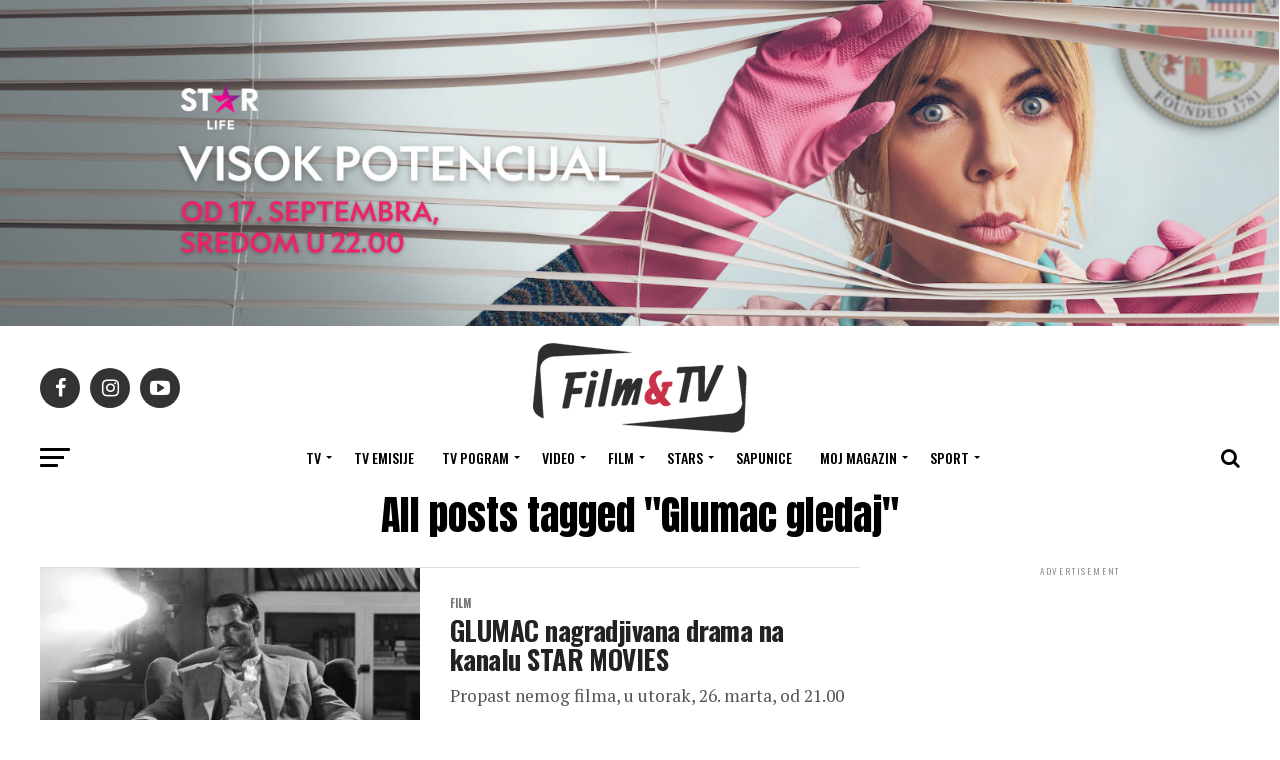

--- FILE ---
content_type: text/html; charset=UTF-8
request_url: https://filmitv.rs/tag/glumac-gledaj/
body_size: 27338
content:
<!DOCTYPE html>
<html dir="ltr" lang="sr-RS" prefix="og: https://ogp.me/ns#">
<head>
<meta charset="UTF-8" >
<meta name="viewport" id="viewport" content="width=device-width, initial-scale=1.0, maximum-scale=1.0, minimum-scale=1.0, user-scalable=no" />
<link rel="pingback" href="https://filmitv.rs/xmlrpc.php" />
<meta property="og:description" content="Dobrodošli!" />
<title>Glumac gledaj - Filmitv</title>

		<!-- All in One SEO 4.9.1.1 - aioseo.com -->
	<meta name="robots" content="max-image-preview:large" />
	<link rel="canonical" href="https://filmitv.rs/tag/glumac-gledaj/" />
	<meta name="generator" content="All in One SEO (AIOSEO) 4.9.1.1" />
		<script type="application/ld+json" class="aioseo-schema">
			{"@context":"https:\/\/schema.org","@graph":[{"@type":"BreadcrumbList","@id":"https:\/\/filmitv.rs\/tag\/glumac-gledaj\/#breadcrumblist","itemListElement":[{"@type":"ListItem","@id":"https:\/\/filmitv.rs#listItem","position":1,"name":"Home","item":"https:\/\/filmitv.rs","nextItem":{"@type":"ListItem","@id":"https:\/\/filmitv.rs\/tag\/glumac-gledaj\/#listItem","name":"Glumac gledaj"}},{"@type":"ListItem","@id":"https:\/\/filmitv.rs\/tag\/glumac-gledaj\/#listItem","position":2,"name":"Glumac gledaj","previousItem":{"@type":"ListItem","@id":"https:\/\/filmitv.rs#listItem","name":"Home"}}]},{"@type":"CollectionPage","@id":"https:\/\/filmitv.rs\/tag\/glumac-gledaj\/#collectionpage","url":"https:\/\/filmitv.rs\/tag\/glumac-gledaj\/","name":"Glumac gledaj - Filmitv","inLanguage":"sr-RS","isPartOf":{"@id":"https:\/\/filmitv.rs\/#website"},"breadcrumb":{"@id":"https:\/\/filmitv.rs\/tag\/glumac-gledaj\/#breadcrumblist"}},{"@type":"Organization","@id":"https:\/\/filmitv.rs\/#organization","name":"Filmitv","description":"Dobrodo\u0161li!","url":"https:\/\/filmitv.rs\/"},{"@type":"WebSite","@id":"https:\/\/filmitv.rs\/#website","url":"https:\/\/filmitv.rs\/","name":"Filmitv","description":"Dobrodo\u0161li!","inLanguage":"sr-RS","publisher":{"@id":"https:\/\/filmitv.rs\/#organization"}}]}
		</script>
		<!-- All in One SEO -->

<link rel='dns-prefetch' href='//ajax.googleapis.com' />
<link rel='dns-prefetch' href='//fonts.googleapis.com' />
<link rel="alternate" type="application/rss+xml" title="Filmitv &raquo; dovod" href="https://filmitv.rs/feed/" />
<link rel="alternate" type="application/rss+xml" title="Filmitv &raquo; dovod oznake Glumac gledaj" href="https://filmitv.rs/tag/glumac-gledaj/feed/" />
<style id='wp-img-auto-sizes-contain-inline-css' type='text/css'>
img:is([sizes=auto i],[sizes^="auto," i]){contain-intrinsic-size:3000px 1500px}
/*# sourceURL=wp-img-auto-sizes-contain-inline-css */
</style>
<style id='wp-emoji-styles-inline-css' type='text/css'>

	img.wp-smiley, img.emoji {
		display: inline !important;
		border: none !important;
		box-shadow: none !important;
		height: 1em !important;
		width: 1em !important;
		margin: 0 0.07em !important;
		vertical-align: -0.1em !important;
		background: none !important;
		padding: 0 !important;
	}
/*# sourceURL=wp-emoji-styles-inline-css */
</style>
<style id='wp-block-library-inline-css' type='text/css'>
:root{--wp-block-synced-color:#7a00df;--wp-block-synced-color--rgb:122,0,223;--wp-bound-block-color:var(--wp-block-synced-color);--wp-editor-canvas-background:#ddd;--wp-admin-theme-color:#007cba;--wp-admin-theme-color--rgb:0,124,186;--wp-admin-theme-color-darker-10:#006ba1;--wp-admin-theme-color-darker-10--rgb:0,107,160.5;--wp-admin-theme-color-darker-20:#005a87;--wp-admin-theme-color-darker-20--rgb:0,90,135;--wp-admin-border-width-focus:2px}@media (min-resolution:192dpi){:root{--wp-admin-border-width-focus:1.5px}}.wp-element-button{cursor:pointer}:root .has-very-light-gray-background-color{background-color:#eee}:root .has-very-dark-gray-background-color{background-color:#313131}:root .has-very-light-gray-color{color:#eee}:root .has-very-dark-gray-color{color:#313131}:root .has-vivid-green-cyan-to-vivid-cyan-blue-gradient-background{background:linear-gradient(135deg,#00d084,#0693e3)}:root .has-purple-crush-gradient-background{background:linear-gradient(135deg,#34e2e4,#4721fb 50%,#ab1dfe)}:root .has-hazy-dawn-gradient-background{background:linear-gradient(135deg,#faaca8,#dad0ec)}:root .has-subdued-olive-gradient-background{background:linear-gradient(135deg,#fafae1,#67a671)}:root .has-atomic-cream-gradient-background{background:linear-gradient(135deg,#fdd79a,#004a59)}:root .has-nightshade-gradient-background{background:linear-gradient(135deg,#330968,#31cdcf)}:root .has-midnight-gradient-background{background:linear-gradient(135deg,#020381,#2874fc)}:root{--wp--preset--font-size--normal:16px;--wp--preset--font-size--huge:42px}.has-regular-font-size{font-size:1em}.has-larger-font-size{font-size:2.625em}.has-normal-font-size{font-size:var(--wp--preset--font-size--normal)}.has-huge-font-size{font-size:var(--wp--preset--font-size--huge)}.has-text-align-center{text-align:center}.has-text-align-left{text-align:left}.has-text-align-right{text-align:right}.has-fit-text{white-space:nowrap!important}#end-resizable-editor-section{display:none}.aligncenter{clear:both}.items-justified-left{justify-content:flex-start}.items-justified-center{justify-content:center}.items-justified-right{justify-content:flex-end}.items-justified-space-between{justify-content:space-between}.screen-reader-text{border:0;clip-path:inset(50%);height:1px;margin:-1px;overflow:hidden;padding:0;position:absolute;width:1px;word-wrap:normal!important}.screen-reader-text:focus{background-color:#ddd;clip-path:none;color:#444;display:block;font-size:1em;height:auto;left:5px;line-height:normal;padding:15px 23px 14px;text-decoration:none;top:5px;width:auto;z-index:100000}html :where(.has-border-color){border-style:solid}html :where([style*=border-top-color]){border-top-style:solid}html :where([style*=border-right-color]){border-right-style:solid}html :where([style*=border-bottom-color]){border-bottom-style:solid}html :where([style*=border-left-color]){border-left-style:solid}html :where([style*=border-width]){border-style:solid}html :where([style*=border-top-width]){border-top-style:solid}html :where([style*=border-right-width]){border-right-style:solid}html :where([style*=border-bottom-width]){border-bottom-style:solid}html :where([style*=border-left-width]){border-left-style:solid}html :where(img[class*=wp-image-]){height:auto;max-width:100%}:where(figure){margin:0 0 1em}html :where(.is-position-sticky){--wp-admin--admin-bar--position-offset:var(--wp-admin--admin-bar--height,0px)}@media screen and (max-width:600px){html :where(.is-position-sticky){--wp-admin--admin-bar--position-offset:0px}}

/*# sourceURL=wp-block-library-inline-css */
</style><style id='global-styles-inline-css' type='text/css'>
:root{--wp--preset--aspect-ratio--square: 1;--wp--preset--aspect-ratio--4-3: 4/3;--wp--preset--aspect-ratio--3-4: 3/4;--wp--preset--aspect-ratio--3-2: 3/2;--wp--preset--aspect-ratio--2-3: 2/3;--wp--preset--aspect-ratio--16-9: 16/9;--wp--preset--aspect-ratio--9-16: 9/16;--wp--preset--color--black: #000000;--wp--preset--color--cyan-bluish-gray: #abb8c3;--wp--preset--color--white: #ffffff;--wp--preset--color--pale-pink: #f78da7;--wp--preset--color--vivid-red: #cf2e2e;--wp--preset--color--luminous-vivid-orange: #ff6900;--wp--preset--color--luminous-vivid-amber: #fcb900;--wp--preset--color--light-green-cyan: #7bdcb5;--wp--preset--color--vivid-green-cyan: #00d084;--wp--preset--color--pale-cyan-blue: #8ed1fc;--wp--preset--color--vivid-cyan-blue: #0693e3;--wp--preset--color--vivid-purple: #9b51e0;--wp--preset--color--: #444;--wp--preset--gradient--vivid-cyan-blue-to-vivid-purple: linear-gradient(135deg,rgb(6,147,227) 0%,rgb(155,81,224) 100%);--wp--preset--gradient--light-green-cyan-to-vivid-green-cyan: linear-gradient(135deg,rgb(122,220,180) 0%,rgb(0,208,130) 100%);--wp--preset--gradient--luminous-vivid-amber-to-luminous-vivid-orange: linear-gradient(135deg,rgb(252,185,0) 0%,rgb(255,105,0) 100%);--wp--preset--gradient--luminous-vivid-orange-to-vivid-red: linear-gradient(135deg,rgb(255,105,0) 0%,rgb(207,46,46) 100%);--wp--preset--gradient--very-light-gray-to-cyan-bluish-gray: linear-gradient(135deg,rgb(238,238,238) 0%,rgb(169,184,195) 100%);--wp--preset--gradient--cool-to-warm-spectrum: linear-gradient(135deg,rgb(74,234,220) 0%,rgb(151,120,209) 20%,rgb(207,42,186) 40%,rgb(238,44,130) 60%,rgb(251,105,98) 80%,rgb(254,248,76) 100%);--wp--preset--gradient--blush-light-purple: linear-gradient(135deg,rgb(255,206,236) 0%,rgb(152,150,240) 100%);--wp--preset--gradient--blush-bordeaux: linear-gradient(135deg,rgb(254,205,165) 0%,rgb(254,45,45) 50%,rgb(107,0,62) 100%);--wp--preset--gradient--luminous-dusk: linear-gradient(135deg,rgb(255,203,112) 0%,rgb(199,81,192) 50%,rgb(65,88,208) 100%);--wp--preset--gradient--pale-ocean: linear-gradient(135deg,rgb(255,245,203) 0%,rgb(182,227,212) 50%,rgb(51,167,181) 100%);--wp--preset--gradient--electric-grass: linear-gradient(135deg,rgb(202,248,128) 0%,rgb(113,206,126) 100%);--wp--preset--gradient--midnight: linear-gradient(135deg,rgb(2,3,129) 0%,rgb(40,116,252) 100%);--wp--preset--font-size--small: 13px;--wp--preset--font-size--medium: 20px;--wp--preset--font-size--large: 36px;--wp--preset--font-size--x-large: 42px;--wp--preset--spacing--20: 0.44rem;--wp--preset--spacing--30: 0.67rem;--wp--preset--spacing--40: 1rem;--wp--preset--spacing--50: 1.5rem;--wp--preset--spacing--60: 2.25rem;--wp--preset--spacing--70: 3.38rem;--wp--preset--spacing--80: 5.06rem;--wp--preset--shadow--natural: 6px 6px 9px rgba(0, 0, 0, 0.2);--wp--preset--shadow--deep: 12px 12px 50px rgba(0, 0, 0, 0.4);--wp--preset--shadow--sharp: 6px 6px 0px rgba(0, 0, 0, 0.2);--wp--preset--shadow--outlined: 6px 6px 0px -3px rgb(255, 255, 255), 6px 6px rgb(0, 0, 0);--wp--preset--shadow--crisp: 6px 6px 0px rgb(0, 0, 0);}:where(.is-layout-flex){gap: 0.5em;}:where(.is-layout-grid){gap: 0.5em;}body .is-layout-flex{display: flex;}.is-layout-flex{flex-wrap: wrap;align-items: center;}.is-layout-flex > :is(*, div){margin: 0;}body .is-layout-grid{display: grid;}.is-layout-grid > :is(*, div){margin: 0;}:where(.wp-block-columns.is-layout-flex){gap: 2em;}:where(.wp-block-columns.is-layout-grid){gap: 2em;}:where(.wp-block-post-template.is-layout-flex){gap: 1.25em;}:where(.wp-block-post-template.is-layout-grid){gap: 1.25em;}.has-black-color{color: var(--wp--preset--color--black) !important;}.has-cyan-bluish-gray-color{color: var(--wp--preset--color--cyan-bluish-gray) !important;}.has-white-color{color: var(--wp--preset--color--white) !important;}.has-pale-pink-color{color: var(--wp--preset--color--pale-pink) !important;}.has-vivid-red-color{color: var(--wp--preset--color--vivid-red) !important;}.has-luminous-vivid-orange-color{color: var(--wp--preset--color--luminous-vivid-orange) !important;}.has-luminous-vivid-amber-color{color: var(--wp--preset--color--luminous-vivid-amber) !important;}.has-light-green-cyan-color{color: var(--wp--preset--color--light-green-cyan) !important;}.has-vivid-green-cyan-color{color: var(--wp--preset--color--vivid-green-cyan) !important;}.has-pale-cyan-blue-color{color: var(--wp--preset--color--pale-cyan-blue) !important;}.has-vivid-cyan-blue-color{color: var(--wp--preset--color--vivid-cyan-blue) !important;}.has-vivid-purple-color{color: var(--wp--preset--color--vivid-purple) !important;}.has-black-background-color{background-color: var(--wp--preset--color--black) !important;}.has-cyan-bluish-gray-background-color{background-color: var(--wp--preset--color--cyan-bluish-gray) !important;}.has-white-background-color{background-color: var(--wp--preset--color--white) !important;}.has-pale-pink-background-color{background-color: var(--wp--preset--color--pale-pink) !important;}.has-vivid-red-background-color{background-color: var(--wp--preset--color--vivid-red) !important;}.has-luminous-vivid-orange-background-color{background-color: var(--wp--preset--color--luminous-vivid-orange) !important;}.has-luminous-vivid-amber-background-color{background-color: var(--wp--preset--color--luminous-vivid-amber) !important;}.has-light-green-cyan-background-color{background-color: var(--wp--preset--color--light-green-cyan) !important;}.has-vivid-green-cyan-background-color{background-color: var(--wp--preset--color--vivid-green-cyan) !important;}.has-pale-cyan-blue-background-color{background-color: var(--wp--preset--color--pale-cyan-blue) !important;}.has-vivid-cyan-blue-background-color{background-color: var(--wp--preset--color--vivid-cyan-blue) !important;}.has-vivid-purple-background-color{background-color: var(--wp--preset--color--vivid-purple) !important;}.has-black-border-color{border-color: var(--wp--preset--color--black) !important;}.has-cyan-bluish-gray-border-color{border-color: var(--wp--preset--color--cyan-bluish-gray) !important;}.has-white-border-color{border-color: var(--wp--preset--color--white) !important;}.has-pale-pink-border-color{border-color: var(--wp--preset--color--pale-pink) !important;}.has-vivid-red-border-color{border-color: var(--wp--preset--color--vivid-red) !important;}.has-luminous-vivid-orange-border-color{border-color: var(--wp--preset--color--luminous-vivid-orange) !important;}.has-luminous-vivid-amber-border-color{border-color: var(--wp--preset--color--luminous-vivid-amber) !important;}.has-light-green-cyan-border-color{border-color: var(--wp--preset--color--light-green-cyan) !important;}.has-vivid-green-cyan-border-color{border-color: var(--wp--preset--color--vivid-green-cyan) !important;}.has-pale-cyan-blue-border-color{border-color: var(--wp--preset--color--pale-cyan-blue) !important;}.has-vivid-cyan-blue-border-color{border-color: var(--wp--preset--color--vivid-cyan-blue) !important;}.has-vivid-purple-border-color{border-color: var(--wp--preset--color--vivid-purple) !important;}.has-vivid-cyan-blue-to-vivid-purple-gradient-background{background: var(--wp--preset--gradient--vivid-cyan-blue-to-vivid-purple) !important;}.has-light-green-cyan-to-vivid-green-cyan-gradient-background{background: var(--wp--preset--gradient--light-green-cyan-to-vivid-green-cyan) !important;}.has-luminous-vivid-amber-to-luminous-vivid-orange-gradient-background{background: var(--wp--preset--gradient--luminous-vivid-amber-to-luminous-vivid-orange) !important;}.has-luminous-vivid-orange-to-vivid-red-gradient-background{background: var(--wp--preset--gradient--luminous-vivid-orange-to-vivid-red) !important;}.has-very-light-gray-to-cyan-bluish-gray-gradient-background{background: var(--wp--preset--gradient--very-light-gray-to-cyan-bluish-gray) !important;}.has-cool-to-warm-spectrum-gradient-background{background: var(--wp--preset--gradient--cool-to-warm-spectrum) !important;}.has-blush-light-purple-gradient-background{background: var(--wp--preset--gradient--blush-light-purple) !important;}.has-blush-bordeaux-gradient-background{background: var(--wp--preset--gradient--blush-bordeaux) !important;}.has-luminous-dusk-gradient-background{background: var(--wp--preset--gradient--luminous-dusk) !important;}.has-pale-ocean-gradient-background{background: var(--wp--preset--gradient--pale-ocean) !important;}.has-electric-grass-gradient-background{background: var(--wp--preset--gradient--electric-grass) !important;}.has-midnight-gradient-background{background: var(--wp--preset--gradient--midnight) !important;}.has-small-font-size{font-size: var(--wp--preset--font-size--small) !important;}.has-medium-font-size{font-size: var(--wp--preset--font-size--medium) !important;}.has-large-font-size{font-size: var(--wp--preset--font-size--large) !important;}.has-x-large-font-size{font-size: var(--wp--preset--font-size--x-large) !important;}
/*# sourceURL=global-styles-inline-css */
</style>

<style id='classic-theme-styles-inline-css' type='text/css'>
/*! This file is auto-generated */
.wp-block-button__link{color:#fff;background-color:#32373c;border-radius:9999px;box-shadow:none;text-decoration:none;padding:calc(.667em + 2px) calc(1.333em + 2px);font-size:1.125em}.wp-block-file__button{background:#32373c;color:#fff;text-decoration:none}
/*# sourceURL=/wp-includes/css/classic-themes.min.css */
</style>
<link rel='stylesheet' id='ql-jquery-ui-css' href='//ajax.googleapis.com/ajax/libs/jqueryui/1.12.1/themes/smoothness/jquery-ui.css?ver=6.9' type='text/css' media='all' />
<link rel='stylesheet' id='reviewer-photoswipe-css' href='https://filmitv.rs/wp-content/plugins/reviewer/public/assets/css/photoswipe.css?ver=3.14.2' type='text/css' media='all' />
<link rel='stylesheet' id='dashicons-css' href='https://filmitv.rs/wp-includes/css/dashicons.min.css?ver=6.9' type='text/css' media='all' />
<link rel='stylesheet' id='reviewer-public-css' href='https://filmitv.rs/wp-content/plugins/reviewer/public/assets/css/reviewer-public.css?ver=3.14.2' type='text/css' media='all' />
<link rel='stylesheet' id='mvp-custom-style-css' href='https://filmitv.rs/wp-content/themes/zox-news/style.css?ver=6.9' type='text/css' media='all' />
<style id='mvp-custom-style-inline-css' type='text/css'>


#mvp-wallpaper {
	background: url() no-repeat 50% 0;
	}

#mvp-foot-copy a {
	color: #0be6af;
	}

#mvp-content-main p a,
#mvp-content-main ul a,
#mvp-content-main ol a,
.mvp-post-add-main p a,
.mvp-post-add-main ul a,
.mvp-post-add-main ol a {
	box-shadow: inset 0 -4px 0 #0be6af;
	}

#mvp-content-main p a:hover,
#mvp-content-main ul a:hover,
#mvp-content-main ol a:hover,
.mvp-post-add-main p a:hover,
.mvp-post-add-main ul a:hover,
.mvp-post-add-main ol a:hover {
	background: #0be6af;
	}
a,
a:visited,
.post-info-name a,
.woocommerce .woocommerce-breadcrumb a {
	color: #ff005b;
	}

#mvp-side-wrap a:hover {
	color: #ff005b;
	}

.mvp-fly-top:hover,
.mvp-vid-box-wrap,
ul.mvp-soc-mob-list li.mvp-soc-mob-com {
	background: #ff005b;
	}

nav.mvp-fly-nav-menu ul li.menu-item-has-children:after,
.mvp-feat1-left-wrap span.mvp-cd-cat,
.mvp-widget-feat1-top-story span.mvp-cd-cat,
.mvp-widget-feat2-left-cont span.mvp-cd-cat,
.mvp-widget-dark-feat span.mvp-cd-cat,
.mvp-widget-dark-sub span.mvp-cd-cat,
.mvp-vid-wide-text span.mvp-cd-cat,
.mvp-feat2-top-text span.mvp-cd-cat,
.mvp-feat3-main-story span.mvp-cd-cat,
.mvp-feat3-sub-text span.mvp-cd-cat,
.mvp-feat4-main-text span.mvp-cd-cat,
.woocommerce-message:before,
.woocommerce-info:before,
.woocommerce-message:before {
	color: #ff005b;
	}

#searchform input,
.mvp-authors-name {
	border-bottom: 1px solid #ff005b;
	}

.mvp-fly-top:hover {
	border-top: 1px solid #ff005b;
	border-left: 1px solid #ff005b;
	border-bottom: 1px solid #ff005b;
	}

.woocommerce .widget_price_filter .ui-slider .ui-slider-handle,
.woocommerce #respond input#submit.alt,
.woocommerce a.button.alt,
.woocommerce button.button.alt,
.woocommerce input.button.alt,
.woocommerce #respond input#submit.alt:hover,
.woocommerce a.button.alt:hover,
.woocommerce button.button.alt:hover,
.woocommerce input.button.alt:hover {
	background-color: #ff005b;
	}

.woocommerce-error,
.woocommerce-info,
.woocommerce-message {
	border-top-color: #ff005b;
	}

ul.mvp-feat1-list-buts li.active span.mvp-feat1-list-but,
span.mvp-widget-home-title,
span.mvp-post-cat,
span.mvp-feat1-pop-head {
	background: #ff005b;
	}

.woocommerce span.onsale {
	background-color: #ff005b;
	}

.mvp-widget-feat2-side-more-but,
.woocommerce .star-rating span:before,
span.mvp-prev-next-label,
.mvp-cat-date-wrap .sticky {
	color: #ff005b !important;
	}

#mvp-main-nav-top,
#mvp-fly-wrap,
.mvp-soc-mob-right,
#mvp-main-nav-small-cont {
	background: #000000;
	}

#mvp-main-nav-small .mvp-fly-but-wrap span,
#mvp-main-nav-small .mvp-search-but-wrap span,
.mvp-nav-top-left .mvp-fly-but-wrap span,
#mvp-fly-wrap .mvp-fly-but-wrap span {
	background: #555555;
	}

.mvp-nav-top-right .mvp-nav-search-but,
span.mvp-fly-soc-head,
.mvp-soc-mob-right i,
#mvp-main-nav-small span.mvp-nav-search-but,
#mvp-main-nav-small .mvp-nav-menu ul li a  {
	color: #555555;
	}

#mvp-main-nav-small .mvp-nav-menu ul li.menu-item-has-children a:after {
	border-color: #555555 transparent transparent transparent;
	}

#mvp-nav-top-wrap span.mvp-nav-search-but:hover,
#mvp-main-nav-small span.mvp-nav-search-but:hover {
	color: #0be6af;
	}

#mvp-nav-top-wrap .mvp-fly-but-wrap:hover span,
#mvp-main-nav-small .mvp-fly-but-wrap:hover span,
span.mvp-woo-cart-num:hover {
	background: #0be6af;
	}

#mvp-main-nav-bot-cont {
	background: #ffffff;
	}

#mvp-nav-bot-wrap .mvp-fly-but-wrap span,
#mvp-nav-bot-wrap .mvp-search-but-wrap span {
	background: #000000;
	}

#mvp-nav-bot-wrap span.mvp-nav-search-but,
#mvp-nav-bot-wrap .mvp-nav-menu ul li a {
	color: #000000;
	}

#mvp-nav-bot-wrap .mvp-nav-menu ul li.menu-item-has-children a:after {
	border-color: #000000 transparent transparent transparent;
	}

.mvp-nav-menu ul li:hover a {
	border-bottom: 5px solid #0be6af;
	}

#mvp-nav-bot-wrap .mvp-fly-but-wrap:hover span {
	background: #0be6af;
	}

#mvp-nav-bot-wrap span.mvp-nav-search-but:hover {
	color: #0be6af;
	}

body,
.mvp-feat1-feat-text p,
.mvp-feat2-top-text p,
.mvp-feat3-main-text p,
.mvp-feat3-sub-text p,
#searchform input,
.mvp-author-info-text,
span.mvp-post-excerpt,
.mvp-nav-menu ul li ul.sub-menu li a,
nav.mvp-fly-nav-menu ul li a,
.mvp-ad-label,
span.mvp-feat-caption,
.mvp-post-tags a,
.mvp-post-tags a:visited,
span.mvp-author-box-name a,
#mvp-author-box-text p,
.mvp-post-gallery-text p,
ul.mvp-soc-mob-list li span,
#comments,
h3#reply-title,
h2.comments,
#mvp-foot-copy p,
span.mvp-fly-soc-head,
.mvp-post-tags-header,
span.mvp-prev-next-label,
span.mvp-post-add-link-but,
#mvp-comments-button a,
#mvp-comments-button span.mvp-comment-but-text,
.woocommerce ul.product_list_widget span.product-title,
.woocommerce ul.product_list_widget li a,
.woocommerce #reviews #comments ol.commentlist li .comment-text p.meta,
.woocommerce div.product p.price,
.woocommerce div.product p.price ins,
.woocommerce div.product p.price del,
.woocommerce ul.products li.product .price del,
.woocommerce ul.products li.product .price ins,
.woocommerce ul.products li.product .price,
.woocommerce #respond input#submit,
.woocommerce a.button,
.woocommerce button.button,
.woocommerce input.button,
.woocommerce .widget_price_filter .price_slider_amount .button,
.woocommerce span.onsale,
.woocommerce-review-link,
#woo-content p.woocommerce-result-count,
.woocommerce div.product .woocommerce-tabs ul.tabs li a,
a.mvp-inf-more-but,
span.mvp-cont-read-but,
span.mvp-cd-cat,
span.mvp-cd-date,
.mvp-feat4-main-text p,
span.mvp-woo-cart-num,
span.mvp-widget-home-title2,
.wp-caption,
#mvp-content-main p.wp-caption-text,
.gallery-caption,
.mvp-post-add-main p.wp-caption-text,
#bbpress-forums,
#bbpress-forums p,
.protected-post-form input,
#mvp-feat6-text p {
	font-family: 'Oswald', sans-serif;
	}

.mvp-blog-story-text p,
span.mvp-author-page-desc,
#mvp-404 p,
.mvp-widget-feat1-bot-text p,
.mvp-widget-feat2-left-text p,
.mvp-flex-story-text p,
.mvp-search-text p,
#mvp-content-main p,
.mvp-post-add-main p,
#mvp-content-main ul li,
#mvp-content-main ol li,
.rwp-summary,
.rwp-u-review__comment,
.mvp-feat5-mid-main-text p,
.mvp-feat5-small-main-text p,
#mvp-content-main .wp-block-button__link,
.wp-block-audio figcaption,
.wp-block-video figcaption,
.wp-block-embed figcaption,
.wp-block-verse pre,
pre.wp-block-verse {
	font-family: 'PT Serif', sans-serif;
	}

.mvp-nav-menu ul li a,
#mvp-foot-menu ul li a {
	font-family: 'Oswald', sans-serif;
	}


.mvp-feat1-sub-text h2,
.mvp-feat1-pop-text h2,
.mvp-feat1-list-text h2,
.mvp-widget-feat1-top-text h2,
.mvp-widget-feat1-bot-text h2,
.mvp-widget-dark-feat-text h2,
.mvp-widget-dark-sub-text h2,
.mvp-widget-feat2-left-text h2,
.mvp-widget-feat2-right-text h2,
.mvp-blog-story-text h2,
.mvp-flex-story-text h2,
.mvp-vid-wide-more-text p,
.mvp-prev-next-text p,
.mvp-related-text,
.mvp-post-more-text p,
h2.mvp-authors-latest a,
.mvp-feat2-bot-text h2,
.mvp-feat3-sub-text h2,
.mvp-feat3-main-text h2,
.mvp-feat4-main-text h2,
.mvp-feat5-text h2,
.mvp-feat5-mid-main-text h2,
.mvp-feat5-small-main-text h2,
.mvp-feat5-mid-sub-text h2,
#mvp-feat6-text h2,
.alp-related-posts-wrapper .alp-related-post .post-title {
	font-family: 'Oswald', sans-serif;
	}

.mvp-feat2-top-text h2,
.mvp-feat1-feat-text h2,
h1.mvp-post-title,
h1.mvp-post-title-wide,
.mvp-drop-nav-title h4,
#mvp-content-main blockquote p,
.mvp-post-add-main blockquote p,
#mvp-content-main p.has-large-font-size,
#mvp-404 h1,
#woo-content h1.page-title,
.woocommerce div.product .product_title,
.woocommerce ul.products li.product h3,
.alp-related-posts .current .post-title {
	font-family: 'Oswald', sans-serif;
	}

span.mvp-feat1-pop-head,
.mvp-feat1-pop-text:before,
span.mvp-feat1-list-but,
span.mvp-widget-home-title,
.mvp-widget-feat2-side-more,
span.mvp-post-cat,
span.mvp-page-head,
h1.mvp-author-top-head,
.mvp-authors-name,
#mvp-content-main h1,
#mvp-content-main h2,
#mvp-content-main h3,
#mvp-content-main h4,
#mvp-content-main h5,
#mvp-content-main h6,
.woocommerce .related h2,
.woocommerce div.product .woocommerce-tabs .panel h2,
.woocommerce div.product .product_title,
.mvp-feat5-side-list .mvp-feat1-list-img:after {
	font-family: 'Oswald', sans-serif;
	}

	

	#mvp-main-nav-top {
		background: #fff;
		padding: 15px 0 0;
		}
	#mvp-fly-wrap,
	.mvp-soc-mob-right,
	#mvp-main-nav-small-cont {
		background: #fff;
		}
	#mvp-main-nav-small .mvp-fly-but-wrap span,
	#mvp-main-nav-small .mvp-search-but-wrap span,
	.mvp-nav-top-left .mvp-fly-but-wrap span,
	#mvp-fly-wrap .mvp-fly-but-wrap span {
		background: #000;
		}
	.mvp-nav-top-right .mvp-nav-search-but,
	span.mvp-fly-soc-head,
	.mvp-soc-mob-right i,
	#mvp-main-nav-small span.mvp-nav-search-but,
	#mvp-main-nav-small .mvp-nav-menu ul li a  {
		color: #000;
		}
	#mvp-main-nav-small .mvp-nav-menu ul li.menu-item-has-children a:after {
		border-color: #000 transparent transparent transparent;
		}
	.mvp-feat1-feat-text h2,
	h1.mvp-post-title,
	.mvp-feat2-top-text h2,
	.mvp-feat3-main-text h2,
	#mvp-content-main blockquote p,
	.mvp-post-add-main blockquote p {
		font-family: 'Anton', sans-serif;
		font-weight: 400;
		letter-spacing: normal;
		}
	.mvp-feat1-feat-text h2,
	.mvp-feat2-top-text h2,
	.mvp-feat3-main-text h2 {
		line-height: 1;
		text-transform: uppercase;
		}
		

	span.mvp-nav-soc-but,
	ul.mvp-fly-soc-list li a,
	span.mvp-woo-cart-num {
		background: rgba(0,0,0,.8);
		}
	span.mvp-woo-cart-icon {
		color: rgba(0,0,0,.8);
		}
	nav.mvp-fly-nav-menu ul li,
	nav.mvp-fly-nav-menu ul li ul.sub-menu {
		border-top: 1px solid rgba(0,0,0,.1);
		}
	nav.mvp-fly-nav-menu ul li a {
		color: #000;
		}
	.mvp-drop-nav-title h4 {
		color: #000;
		}
		

	.mvp-nav-links {
		display: none;
		}
		

	.mvp-post-main-out,
	.mvp-post-main-in {
		margin-right: 0 !important;
		}
	#mvp-post-feat-img img {
		width: 100%;
		}
	#mvp-content-wrap,
	#mvp-post-add-box {
		float: none;
		margin: 0 auto;
		max-width: 750px;
		}
		

	.mvp-alp-side {
		display: none;
	}
	.mvp-alp-soc-reg {
		display: block;
	}
	.mvp-auto-post-grid {
		grid-template-columns: minmax(0, auto) 320px;
		grid-column-gap: 60px;
	}
	@media screen and (max-width: 1199px) {
		.mvp-auto-post-grid {
			grid-column-gap: 30px;
		}
	}
		

	.alp-advert {
		display: none;
	}
	.alp-related-posts-wrapper .alp-related-posts .current {
		margin: 0 0 10px;
	}
		

 	#mvp-comments-button {
    margin-top: 30px;
    text-align: center;
    width: 100%;
    display: none !important;
}
span.mvp-cd-date {
    font-weight: 400;
    margin-left: 5px;
    display: none;
}
.mvp-author-info-name {
    clear: both;
    margin-top: 5px;
    display: none;
}
#mvp-foot-wrap {
    background: #ffffff;
    width: 100%;
}
.mvp-author-info-wrap {
    margin-top: 12px;
    display: none;
}
@media (max-width: 680px) {
    .wp-block-image__text {
   text-align: center;
}
		
/*# sourceURL=mvp-custom-style-inline-css */
</style>
<link rel='stylesheet' id='mvp-reset-css' href='https://filmitv.rs/wp-content/themes/zox-news/css/reset.css?ver=6.9' type='text/css' media='all' />
<link rel='stylesheet' id='fontawesome-css' href='https://filmitv.rs/wp-content/themes/zox-news/font-awesome/css/font-awesome.css?ver=6.9' type='text/css' media='all' />
<link crossorigin="anonymous" rel='stylesheet' id='mvp-fonts-css' href='//fonts.googleapis.com/css?family=Roboto%3A300%2C400%2C700%2C900%7COswald%3A400%2C700%7CAdvent+Pro%3A700%7COpen+Sans%3A700%7CAnton%3A400Oswald%3A100%2C200%2C300%2C400%2C500%2C600%2C700%2C800%2C900%7COswald%3A100%2C200%2C300%2C400%2C500%2C600%2C700%2C800%2C900%7COswald%3A100%2C200%2C300%2C400%2C500%2C600%2C700%2C800%2C900%7COswald%3A100%2C200%2C300%2C400%2C500%2C600%2C700%2C800%2C900%7CPT+Serif%3A100%2C200%2C300%2C400%2C500%2C600%2C700%2C800%2C900%7COswald%3A100%2C200%2C300%2C400%2C500%2C600%2C700%2C800%2C900%26subset%3Dlatin%2Clatin-ext%2Ccyrillic%2Ccyrillic-ext%2Cgreek-ext%2Cgreek%2Cvietnamese' type='text/css' media='all' />
<link rel='stylesheet' id='mvp-media-queries-css' href='https://filmitv.rs/wp-content/themes/zox-news/css/media-queries.css?ver=6.9' type='text/css' media='all' />
<link rel='stylesheet' id='wp-my-instagram-css' href='https://filmitv.rs/wp-content/plugins/wp-my-instagram/css/style.css?ver=1.0' type='text/css' media='all' />
<link rel='stylesheet' id='sib-front-css-css' href='https://filmitv.rs/wp-content/plugins/mailin/css/mailin-front.css?ver=6.9' type='text/css' media='all' />
<script type="text/javascript" src="https://filmitv.rs/wp-includes/js/jquery/jquery.min.js?ver=3.7.1" id="jquery-core-js"></script>
<script type="text/javascript" src="https://filmitv.rs/wp-includes/js/jquery/jquery-migrate.min.js?ver=3.4.1" id="jquery-migrate-js"></script>
<script type="text/javascript" id="sib-front-js-js-extra">
/* <![CDATA[ */
var sibErrMsg = {"invalidMail":"Please fill out valid email address","requiredField":"Please fill out required fields","invalidDateFormat":"Please fill out valid date format","invalidSMSFormat":"Please fill out valid phone number"};
var ajax_sib_front_object = {"ajax_url":"https://filmitv.rs/wp-admin/admin-ajax.php","ajax_nonce":"5444808878","flag_url":"https://filmitv.rs/wp-content/plugins/mailin/img/flags/"};
//# sourceURL=sib-front-js-js-extra
/* ]]> */
</script>
<script type="text/javascript" src="https://filmitv.rs/wp-content/plugins/mailin/js/mailin-front.js?ver=1765275775" id="sib-front-js-js"></script>
<link rel="https://api.w.org/" href="https://filmitv.rs/wp-json/" /><link rel="alternate" title="JSON" type="application/json" href="https://filmitv.rs/wp-json/wp/v2/tags/31991" /><link rel="EditURI" type="application/rsd+xml" title="RSD" href="https://filmitv.rs/xmlrpc.php?rsd" />
<meta name="generator" content="WordPress 6.9" />
<script>readMoreArgs = []</script><script type="text/javascript">
				EXPM_VERSION=3.541;EXPM_AJAX_URL='https://filmitv.rs/wp-admin/admin-ajax.php';
			function yrmAddEvent(element, eventName, fn) {
				if (element.addEventListener)
					element.addEventListener(eventName, fn, false);
				else if (element.attachEvent)
					element.attachEvent('on' + eventName, fn);
			}
			</script><!-- Global site tag (gtag.js) - Google Analytics -->
<script async src="https://www.googletagmanager.com/gtag/js?id=UA-145788217-1"></script>
<script>
  window.dataLayer = window.dataLayer || [];
  function gtag(){dataLayer.push(arguments);}
  gtag('js', new Date());

  gtag('config', 'UA-145788217-1');
</script>
<script async src="https://pagead2.googlesyndication.com/pagead/js/adsbygoogle.js?client=ca-pub-9160009340876743"
     crossorigin="anonymous"></script>

<link rel="dns-prefetch" href="https://c.aklamator.com" />
<script>var akla_sec="aFilmTVall";</script>
<script async src="https://s.aklamator.com/i/w.js"></script>        <style>
            #tps_carousel_container ._button,
            #tps_carousel_container ._button svg {
                color: #f08100;
                fill: #f08100;
            }

            #tps_carousel_container ._button {
                font-size: 32px;
                line-height: 32px;
            }

            #tps_carousel_container ._button svg {
                width: 32px;
                height: 32px;
            }

            #tps_carousel_container ._button:hover,
            #tps_carousel_container ._button:focus,
            #tps_carousel_container ._button:hover svg,
            #tps_carousel_container ._button:focus svg {
                color: #ffa338;
                fill: #ffa338;
            }

            #tps_carousel_container ._disabled,
            #tps_carousel_container ._disabled svg {
                color: #777777 !important;
                fill: #777777 !important;
            }

            #tps_carousel_container ._carousel {
                margin: 0 42px;
            }

            #tps_carousel_container ._prev {
                margin-right: 10px;
            }

            #tps_carousel_container ._next {
                margin-left: 10px;
            }
        </style>
        <!-- There is no amphtml version available for this URL. --><meta name="generator" content="Powered by Slider Revolution 6.7.37 - responsive, Mobile-Friendly Slider Plugin for WordPress with comfortable drag and drop interface." />
<link rel="icon" href="https://filmitv.rs/wp-content/uploads/2025/01/cropped-fit-logo-org-32x32.png" sizes="32x32" />
<link rel="icon" href="https://filmitv.rs/wp-content/uploads/2025/01/cropped-fit-logo-org-192x192.png" sizes="192x192" />
<link rel="apple-touch-icon" href="https://filmitv.rs/wp-content/uploads/2025/01/cropped-fit-logo-org-180x180.png" />
<meta name="msapplication-TileImage" content="https://filmitv.rs/wp-content/uploads/2025/01/cropped-fit-logo-org-270x270.png" />
<script>function setREVStartSize(e){
			//window.requestAnimationFrame(function() {
				window.RSIW = window.RSIW===undefined ? window.innerWidth : window.RSIW;
				window.RSIH = window.RSIH===undefined ? window.innerHeight : window.RSIH;
				try {
					var pw = document.getElementById(e.c).parentNode.offsetWidth,
						newh;
					pw = pw===0 || isNaN(pw) || (e.l=="fullwidth" || e.layout=="fullwidth") ? window.RSIW : pw;
					e.tabw = e.tabw===undefined ? 0 : parseInt(e.tabw);
					e.thumbw = e.thumbw===undefined ? 0 : parseInt(e.thumbw);
					e.tabh = e.tabh===undefined ? 0 : parseInt(e.tabh);
					e.thumbh = e.thumbh===undefined ? 0 : parseInt(e.thumbh);
					e.tabhide = e.tabhide===undefined ? 0 : parseInt(e.tabhide);
					e.thumbhide = e.thumbhide===undefined ? 0 : parseInt(e.thumbhide);
					e.mh = e.mh===undefined || e.mh=="" || e.mh==="auto" ? 0 : parseInt(e.mh,0);
					if(e.layout==="fullscreen" || e.l==="fullscreen")
						newh = Math.max(e.mh,window.RSIH);
					else{
						e.gw = Array.isArray(e.gw) ? e.gw : [e.gw];
						for (var i in e.rl) if (e.gw[i]===undefined || e.gw[i]===0) e.gw[i] = e.gw[i-1];
						e.gh = e.el===undefined || e.el==="" || (Array.isArray(e.el) && e.el.length==0)? e.gh : e.el;
						e.gh = Array.isArray(e.gh) ? e.gh : [e.gh];
						for (var i in e.rl) if (e.gh[i]===undefined || e.gh[i]===0) e.gh[i] = e.gh[i-1];
											
						var nl = new Array(e.rl.length),
							ix = 0,
							sl;
						e.tabw = e.tabhide>=pw ? 0 : e.tabw;
						e.thumbw = e.thumbhide>=pw ? 0 : e.thumbw;
						e.tabh = e.tabhide>=pw ? 0 : e.tabh;
						e.thumbh = e.thumbhide>=pw ? 0 : e.thumbh;
						for (var i in e.rl) nl[i] = e.rl[i]<window.RSIW ? 0 : e.rl[i];
						sl = nl[0];
						for (var i in nl) if (sl>nl[i] && nl[i]>0) { sl = nl[i]; ix=i;}
						var m = pw>(e.gw[ix]+e.tabw+e.thumbw) ? 1 : (pw-(e.tabw+e.thumbw)) / (e.gw[ix]);
						newh =  (e.gh[ix] * m) + (e.tabh + e.thumbh);
					}
					var el = document.getElementById(e.c);
					if (el!==null && el) el.style.height = newh+"px";
					el = document.getElementById(e.c+"_wrapper");
					if (el!==null && el) {
						el.style.height = newh+"px";
						el.style.display = "block";
					}
				} catch(e){
					console.log("Failure at Presize of Slider:" + e)
				}
			//});
		  };</script>
<link rel='stylesheet' id='rs-plugin-settings-css' href='//filmitv.rs/wp-content/plugins/revslider/sr6/assets/css/rs6.css?ver=6.7.37' type='text/css' media='all' />
<style id='rs-plugin-settings-inline-css' type='text/css'>
#rs-demo-id {}
/*# sourceURL=rs-plugin-settings-inline-css */
</style>
</head>
<body data-rsssl=1 class="archive tag tag-glumac-gledaj tag-31991 wp-embed-responsive wp-theme-zox-news">
	<div id="mvp-fly-wrap">
	<div id="mvp-fly-menu-top" class="left relative">
		<div class="mvp-fly-top-out left relative">
			<div class="mvp-fly-top-in">
				<div id="mvp-fly-logo" class="left relative">
											<a href="https://filmitv.rs/"><img src="https://filmitv.rs/wp-content/uploads/2025/01/fit-logo-org.png" alt="Filmitv" data-rjs="2" /></a>
									</div><!--mvp-fly-logo-->
			</div><!--mvp-fly-top-in-->
			<div class="mvp-fly-but-wrap mvp-fly-but-menu mvp-fly-but-click">
				<span></span>
				<span></span>
				<span></span>
				<span></span>
			</div><!--mvp-fly-but-wrap-->
		</div><!--mvp-fly-top-out-->
	</div><!--mvp-fly-menu-top-->
	<div id="mvp-fly-menu-wrap">
		<nav class="mvp-fly-nav-menu left relative">
			<div class="menu-glavni-menu-container"><ul id="menu-glavni-menu" class="menu"><li id="menu-item-95437" class="menu-item menu-item-type-taxonomy menu-item-object-category menu-item-has-children menu-item-95437"><a href="https://filmitv.rs/category/tv/">TV</a>
<ul class="sub-menu">
	<li id="menu-item-95447" class="menu-item menu-item-type-taxonomy menu-item-object-category menu-item-95447"><a href="https://filmitv.rs/category/tv/sadrzaj-epizoda/">Sadržaj epizoda</a></li>
	<li id="menu-item-95444" class="menu-item menu-item-type-taxonomy menu-item-object-category menu-item-95444"><a href="https://filmitv.rs/category/tv/domace-serije/">Domaće serije</a></li>
	<li id="menu-item-95448" class="menu-item menu-item-type-taxonomy menu-item-object-category menu-item-95448"><a href="https://filmitv.rs/category/tv/strane-serije/">Strane serije</a></li>
	<li id="menu-item-95446" class="menu-item menu-item-type-taxonomy menu-item-object-category menu-item-95446"><a href="https://filmitv.rs/category/tv/recenzije/">Recenzije</a></li>
	<li id="menu-item-95449" class="menu-item menu-item-type-taxonomy menu-item-object-category menu-item-95449"><a href="https://filmitv.rs/category/tv/intervjui/">Intervjui</a></li>
	<li id="menu-item-95477" class="menu-item menu-item-type-taxonomy menu-item-object-category menu-item-95477"><a href="https://filmitv.rs/category/tv/komentar/">Komentar</a></li>
</ul>
</li>
<li id="menu-item-95445" class="menu-item menu-item-type-taxonomy menu-item-object-category menu-item-95445"><a href="https://filmitv.rs/category/emisije/">Tv Emisije</a></li>
<li id="menu-item-95440" class="menu-item menu-item-type-taxonomy menu-item-object-category menu-item-has-children menu-item-95440"><a href="https://filmitv.rs/category/tv-premijere/">TV Pogram</a>
<ul class="sub-menu">
	<li id="menu-item-95450" class="menu-item menu-item-type-taxonomy menu-item-object-category menu-item-95450"><a href="https://filmitv.rs/category/tv-premijere/filmovi/">Filmovi</a></li>
	<li id="menu-item-95451" class="menu-item menu-item-type-taxonomy menu-item-object-category menu-item-95451"><a href="https://filmitv.rs/category/tv-premijere/serije/">Serije</a></li>
</ul>
</li>
<li id="menu-item-95442" class="menu-item menu-item-type-taxonomy menu-item-object-category menu-item-has-children menu-item-95442"><a href="https://filmitv.rs/category/video/">VIDEO</a>
<ul class="sub-menu">
	<li id="menu-item-95468" class="menu-item menu-item-type-taxonomy menu-item-object-category menu-item-95468"><a href="https://filmitv.rs/category/tv/">TV</a></li>
	<li id="menu-item-95476" class="menu-item menu-item-type-taxonomy menu-item-object-category menu-item-95476"><a href="https://filmitv.rs/category/video/film-video/">Film</a></li>
	<li id="menu-item-95474" class="menu-item menu-item-type-taxonomy menu-item-object-category menu-item-95474"><a href="https://filmitv.rs/category/video/emisije-video/">Emisije</a></li>
	<li id="menu-item-95475" class="menu-item menu-item-type-taxonomy menu-item-object-category menu-item-95475"><a href="https://filmitv.rs/category/video/serije-video/">Serije</a></li>
</ul>
</li>
<li id="menu-item-95439" class="menu-item menu-item-type-taxonomy menu-item-object-category menu-item-has-children menu-item-95439"><a href="https://filmitv.rs/category/film/">FILM</a>
<ul class="sub-menu">
	<li id="menu-item-95453" class="menu-item menu-item-type-taxonomy menu-item-object-category menu-item-95453"><a href="https://filmitv.rs/category/film/domaci-film/">Domaći film</a></li>
	<li id="menu-item-95456" class="menu-item menu-item-type-taxonomy menu-item-object-category menu-item-95456"><a href="https://filmitv.rs/category/film/strani-film/">Strani film</a></li>
	<li id="menu-item-95455" class="menu-item menu-item-type-taxonomy menu-item-object-category menu-item-95455"><a href="https://filmitv.rs/category/film/recenzije-film/">Recenzije</a></li>
	<li id="menu-item-95454" class="menu-item menu-item-type-taxonomy menu-item-object-category menu-item-95454"><a href="https://filmitv.rs/category/film/intervjui-film/">Intervjui</a></li>
	<li id="menu-item-95452" class="menu-item menu-item-type-taxonomy menu-item-object-category menu-item-95452"><a href="https://filmitv.rs/category/film/bioskop/">Bioskop</a></li>
</ul>
</li>
<li id="menu-item-95441" class="menu-item menu-item-type-taxonomy menu-item-object-category menu-item-has-children menu-item-95441"><a href="https://filmitv.rs/category/stars/">STARS</a>
<ul class="sub-menu">
	<li id="menu-item-95457" class="menu-item menu-item-type-taxonomy menu-item-object-category menu-item-95457"><a href="https://filmitv.rs/category/stars/estrada/">Estrada</a></li>
	<li id="menu-item-95459" class="menu-item menu-item-type-taxonomy menu-item-object-category menu-item-95459"><a href="https://filmitv.rs/category/stars/rijaliti/">Rijaliti</a></li>
	<li id="menu-item-95458" class="menu-item menu-item-type-taxonomy menu-item-object-category menu-item-95458"><a href="https://filmitv.rs/category/stars/hollywood/">Hollywood</a></li>
</ul>
</li>
<li id="menu-item-95443" class="menu-item menu-item-type-taxonomy menu-item-object-category menu-item-95443"><a href="https://filmitv.rs/category/sapunice/">SAPUNICE</a></li>
<li id="menu-item-95473" class="menu-item menu-item-type-taxonomy menu-item-object-category menu-item-has-children menu-item-95473"><a href="https://filmitv.rs/category/moj-magazin/">Moj magazin</a>
<ul class="sub-menu">
	<li id="menu-item-95461" class="menu-item menu-item-type-taxonomy menu-item-object-category menu-item-95461"><a href="https://filmitv.rs/category/moj-magazin/horoskop/">Horoskop</a></li>
	<li id="menu-item-95463" class="menu-item menu-item-type-taxonomy menu-item-object-category menu-item-95463"><a href="https://filmitv.rs/category/moj-magazin/ona/">Ona</a></li>
	<li id="menu-item-95462" class="menu-item menu-item-type-taxonomy menu-item-object-category menu-item-95462"><a href="https://filmitv.rs/category/moj-magazin/on/">On</a></li>
	<li id="menu-item-95464" class="menu-item menu-item-type-taxonomy menu-item-object-category menu-item-95464"><a href="https://filmitv.rs/category/moj-magazin/putovanja/">Putovanja</a></li>
	<li id="menu-item-95465" class="menu-item menu-item-type-taxonomy menu-item-object-category menu-item-95465"><a href="https://filmitv.rs/category/moj-magazin/sex/">Sex</a></li>
	<li id="menu-item-95466" class="menu-item menu-item-type-taxonomy menu-item-object-category menu-item-95466"><a href="https://filmitv.rs/category/moj-magazin/zdravlje/">Zdravlje</a></li>
	<li id="menu-item-95460" class="menu-item menu-item-type-taxonomy menu-item-object-category menu-item-95460"><a href="https://filmitv.rs/category/moj-magazin/fitnes/">Fitnes</a></li>
	<li id="menu-item-95467" class="menu-item menu-item-type-taxonomy menu-item-object-category menu-item-95467"><a href="https://filmitv.rs/category/moj-magazin/zivotinje/">Životinje</a></li>
</ul>
</li>
<li id="menu-item-95438" class="menu-item menu-item-type-taxonomy menu-item-object-category menu-item-has-children menu-item-95438"><a href="https://filmitv.rs/category/sport/">SPORT</a>
<ul class="sub-menu">
	<li id="menu-item-95469" class="menu-item menu-item-type-taxonomy menu-item-object-category menu-item-95469"><a href="https://filmitv.rs/category/sport/fudbal/">Fudbal</a></li>
	<li id="menu-item-95471" class="menu-item menu-item-type-taxonomy menu-item-object-category menu-item-95471"><a href="https://filmitv.rs/category/sport/tenis/">Tenis</a></li>
	<li id="menu-item-95470" class="menu-item menu-item-type-taxonomy menu-item-object-category menu-item-95470"><a href="https://filmitv.rs/category/sport/kosarka/">Košarka</a></li>
	<li id="menu-item-95472" class="menu-item menu-item-type-taxonomy menu-item-object-category menu-item-95472"><a href="https://filmitv.rs/category/sport/ostali-sportovi/">Ostali sportovi</a></li>
</ul>
</li>
</ul></div>		</nav>
	</div><!--mvp-fly-menu-wrap-->
	<div id="mvp-fly-soc-wrap">
		<span class="mvp-fly-soc-head">Connect with us</span>
		<ul class="mvp-fly-soc-list left relative">
							<li><a href="https://www.facebook.com/filmitvportal.rs/" target="_blank" class="fa fa-facebook fa-2"></a></li>
																<li><a href="https://www.instagram.com/filmitv.rs/" target="_blank" class="fa fa-instagram fa-2"></a></li>
													<li><a href="https://www.youtube.com/channel/UCPkAYrfNCQBWAGRYWW2PEmg" target="_blank" class="fa fa-youtube-play fa-2"></a></li>
											</ul>
	</div><!--mvp-fly-soc-wrap-->
</div><!--mvp-fly-wrap-->	<div id="mvp-site" class="left relative">
		<div id="mvp-search-wrap">
			<div id="mvp-search-box">
				<form method="get" id="searchform" action="https://filmitv.rs/">
	<input type="text" name="s" id="s" value="Search" onfocus='if (this.value == "Search") { this.value = ""; }' onblur='if (this.value == "") { this.value = "Search"; }' />
	<input type="hidden" id="searchsubmit" value="Search" />
</form>			</div><!--mvp-search-box-->
			<div class="mvp-search-but-wrap mvp-search-click">
				<span></span>
				<span></span>
			</div><!--mvp-search-but-wrap-->
		</div><!--mvp-search-wrap-->
				<div id="mvp-site-wall" class="left relative">
											<div id="mvp-leader-wrap">
					
			<!-- START Slider 1 1 REVOLUTION SLIDER 6.7.37 --><p class="rs-p-wp-fix"></p>
			<rs-module-wrap id="rev_slider_3_1_wrapper" data-source="gallery" style="visibility:hidden;background:transparent;padding:0;margin:0px auto;margin-top:0;margin-bottom:0;">
				<rs-module id="rev_slider_3_1" style="" data-version="6.7.37">
					<rs-slides style="overflow: hidden; position: absolute;">
						<rs-slide style="position: absolute;" data-key="rs-31" data-title="Slide" data-in="o:0;" data-out="a:false;">
							<img src="//filmitv.rs/wp-content/plugins/revslider/sr6/assets/assets/dummy.png" alt="Slide" title="GLUMAC nagradjivana drama na kanalu STAR MOVIES" class="rev-slidebg tp-rs-img rs-lazyload" data-lazyload="//filmitv.rs/wp-content/plugins/revslider/sr6/assets/assets/transparent.png" data-bg="c:#ffffff;" data-no-retina>
<!--
							--><a
								id="slider-3-slide-31-layer-0" 
								class="rs-layer"
								href="https://www.starchannel-rs.com/" target="_self" rel="nofollow"
								data-type="image"
								data-rsp_ch="on"
								data-xy="x:-2px;y:-1px;"
								data-text="w:normal;"
								data-dim="w:1600px;h:408px;"
								data-frame_999="o:0;st:w;"
								style="z-index:5;"
							><img src="//filmitv.rs/wp-content/plugins/revslider/sr6/assets/assets/dummy.png" alt="" class="tp-rs-img rs-lazyload" width="1600" height="408" data-lazyload="//filmitv.rs/wp-content/uploads/2025/09/visok-pot.jpg" data-no-retina> 
							</a><!--
-->					</rs-slide>
						<rs-slide style="position: absolute;" data-key="rs-35" data-title="Slide" data-in="o:0;" data-out="a:false;">
							<img src="//filmitv.rs/wp-content/plugins/revslider/sr6/assets/assets/dummy.png" alt="Slide" title="GLUMAC nagradjivana drama na kanalu STAR MOVIES" class="rev-slidebg tp-rs-img rs-lazyload" data-lazyload="//filmitv.rs/wp-content/plugins/revslider/sr6/assets/assets/transparent.png" data-bg="c:#ffffff;" data-no-retina>
<!--
							--><a
								id="slider-3-slide-35-layer-0" 
								class="rs-layer"
								href="https://www.starchannel-rs.com/" target="_self" rel="nofollow"
								data-type="image"
								data-rsp_ch="on"
								data-xy="x:-2px;y:-1px;"
								data-text="w:normal;"
								data-dim="w:1600px;h:408px;"
								data-frame_999="o:0;st:w;"
								style="z-index:5;"
							><img src="//filmitv.rs/wp-content/plugins/revslider/sr6/assets/assets/dummy.png" alt="" class="tp-rs-img rs-lazyload" width="1600" height="408" data-lazyload="//filmitv.rs/wp-content/uploads/2025/09/lovacka-druzina.jpg" data-no-retina> 
							</a><!--
-->					</rs-slide>
						<rs-slide style="position: absolute;" data-key="rs-36" data-title="Slide" data-in="o:0;" data-out="a:false;">
							<img src="//filmitv.rs/wp-content/plugins/revslider/sr6/assets/assets/dummy.png" alt="Slide" title="GLUMAC nagradjivana drama na kanalu STAR MOVIES" class="rev-slidebg tp-rs-img rs-lazyload" data-lazyload="//filmitv.rs/wp-content/plugins/revslider/sr6/assets/assets/transparent.png" data-bg="c:#ffffff;" data-no-retina>
<!--
							--><a
								id="slider-3-slide-36-layer-0" 
								class="rs-layer"
								href="https://www.natgeotv.com/" target="_self" rel="nofollow"
								data-type="image"
								data-rsp_ch="on"
								data-xy="x:-1px;y:4px;"
								data-text="w:normal;"
								data-dim="w:1600px;h:408px;"
								data-frame_999="o:0;st:w;"
								style="z-index:5;"
							><img src="//filmitv.rs/wp-content/plugins/revslider/sr6/assets/assets/dummy.png" alt="" class="tp-rs-img rs-lazyload" width="1600" height="408" data-lazyload="//filmitv.rs/wp-content/uploads/2025/09/cuda-evrope.jpg" data-no-retina> 
							</a><!--
-->					</rs-slide>
						<rs-slide style="position: absolute;" data-key="rs-34" data-title="Slide" data-in="o:0;" data-out="a:false;">
							<img src="//filmitv.rs/wp-content/plugins/revslider/sr6/assets/assets/dummy.png" alt="Slide" title="GLUMAC nagradjivana drama na kanalu STAR MOVIES" class="rev-slidebg tp-rs-img rs-lazyload" data-lazyload="//filmitv.rs/wp-content/plugins/revslider/sr6/assets/assets/transparent.png" data-bg="c:#ffffff;" data-no-retina>
<!--
							--><a
								id="slider-3-slide-34-layer-0" 
								class="rs-layer"
								href="https://www.24kitchen.rs/" target="_self" rel="nofollow"
								data-type="image"
								data-rsp_ch="on"
								data-xy="x:-2px;y:-1px;"
								data-text="w:normal;"
								data-dim="w:1600px;h:408px;"
								data-frame_999="o:0;st:w;"
								style="z-index:5;"
							><img src="//filmitv.rs/wp-content/plugins/revslider/sr6/assets/assets/dummy.png" alt="" class="tp-rs-img rs-lazyload" width="1600" height="408" data-lazyload="//filmitv.rs/wp-content/uploads/2025/09/akis.jpg" data-no-retina> 
							</a><!--
-->					</rs-slide>
						<rs-slide style="position: absolute;" data-key="rs-46" data-title="Slide" data-in="o:0;" data-out="a:false;">
							<img src="//filmitv.rs/wp-content/plugins/revslider/sr6/assets/assets/dummy.png" alt="Slide" title="GLUMAC nagradjivana drama na kanalu STAR MOVIES" class="rev-slidebg tp-rs-img rs-lazyload" data-lazyload="//filmitv.rs/wp-content/plugins/revslider/sr6/assets/assets/transparent.png" data-bg="c:#ffffff;" data-no-retina>
<!--
							--><a
								id="slider-3-slide-46-layer-0" 
								class="rs-layer"
								href="https://pozoristeterazije.com/predstave/fles-dens/" target="_self" rel="nofollow"
								data-type="image"
								data-rsp_ch="on"
								data-xy="x:-2px;y:-1px;"
								data-text="w:normal;"
								data-dim="w:1600px;h:400px;"
								data-frame_999="o:0;st:w;"
								style="z-index:5;"
							><img src="//filmitv.rs/wp-content/plugins/revslider/sr6/assets/assets/dummy.png" alt="" class="tp-rs-img rs-lazyload" width="1600" height="400" data-lazyload="//filmitv.rs/wp-content/uploads/2025/04/fl.jpg" data-no-retina> 
							</a><!--
-->					</rs-slide>
					</rs-slides>
				</rs-module>
				<script>
					setREVStartSize({c: 'rev_slider_3_1',rl:[1240,1024,778,480],el:[410],gw:[1600],gh:[410],type:'standard',justify:'',layout:'fullwidth',mh:"0"});if (window.RS_MODULES!==undefined && window.RS_MODULES.modules!==undefined && window.RS_MODULES.modules["revslider31"]!==undefined) {window.RS_MODULES.modules["revslider31"].once = false;window.revapi3 = undefined;if (window.RS_MODULES.checkMinimal!==undefined) window.RS_MODULES.checkMinimal()}
				</script>
			</rs-module-wrap>
			<!-- END REVOLUTION SLIDER -->
				</div><!--mvp-leader-wrap-->
										<div id="mvp-site-main" class="left relative">
			<header id="mvp-main-head-wrap" class="left relative">
									<nav id="mvp-main-nav-wrap" class="left relative">
						<div id="mvp-main-nav-top" class="left relative">
							<div class="mvp-main-box">
								<div id="mvp-nav-top-wrap" class="left relative">
									<div class="mvp-nav-top-right-out left relative">
										<div class="mvp-nav-top-right-in">
											<div class="mvp-nav-top-cont left relative">
												<div class="mvp-nav-top-left-out relative">
													<div class="mvp-nav-top-left">
														<div class="mvp-nav-soc-wrap">
																															<a href="https://www.facebook.com/filmitvportal.rs/" target="_blank"><span class="mvp-nav-soc-but fa fa-facebook fa-2"></span></a>
																																																													<a href="https://www.instagram.com/filmitv.rs/" target="_blank"><span class="mvp-nav-soc-but fa fa-instagram fa-2"></span></a>
																																														<a href="https://www.youtube.com/channel/UCPkAYrfNCQBWAGRYWW2PEmg" target="_blank"><span class="mvp-nav-soc-but fa fa-youtube-play fa-2"></span></a>
																													</div><!--mvp-nav-soc-wrap-->
														<div class="mvp-fly-but-wrap mvp-fly-but-click left relative">
															<span></span>
															<span></span>
															<span></span>
															<span></span>
														</div><!--mvp-fly-but-wrap-->
													</div><!--mvp-nav-top-left-->
													<div class="mvp-nav-top-left-in">
														<div class="mvp-nav-top-mid left relative" itemscope itemtype="http://schema.org/Organization">
																															<a class="mvp-nav-logo-reg" itemprop="url" href="https://filmitv.rs/"><img itemprop="logo" src="https://filmitv.rs/wp-content/uploads/2025/01/fit-logo-org.png" alt="Filmitv" data-rjs="2" /></a>
																																														<a class="mvp-nav-logo-small" href="https://filmitv.rs/"><img src="https://filmitv.rs/wp-content/uploads/2025/01/fit-logo-org.png" alt="Filmitv" data-rjs="2" /></a>
																																														<h2 class="mvp-logo-title">Filmitv</h2>
																																												</div><!--mvp-nav-top-mid-->
													</div><!--mvp-nav-top-left-in-->
												</div><!--mvp-nav-top-left-out-->
											</div><!--mvp-nav-top-cont-->
										</div><!--mvp-nav-top-right-in-->
										<div class="mvp-nav-top-right">
																						<span class="mvp-nav-search-but fa fa-search fa-2 mvp-search-click"></span>
										</div><!--mvp-nav-top-right-->
									</div><!--mvp-nav-top-right-out-->
								</div><!--mvp-nav-top-wrap-->
							</div><!--mvp-main-box-->
						</div><!--mvp-main-nav-top-->
						<div id="mvp-main-nav-bot" class="left relative">
							<div id="mvp-main-nav-bot-cont" class="left">
								<div class="mvp-main-box">
									<div id="mvp-nav-bot-wrap" class="left">
										<div class="mvp-nav-bot-right-out left">
											<div class="mvp-nav-bot-right-in">
												<div class="mvp-nav-bot-cont left">
													<div class="mvp-nav-bot-left-out">
														<div class="mvp-nav-bot-left left relative">
															<div class="mvp-fly-but-wrap mvp-fly-but-click left relative">
																<span></span>
																<span></span>
																<span></span>
																<span></span>
															</div><!--mvp-fly-but-wrap-->
														</div><!--mvp-nav-bot-left-->
														<div class="mvp-nav-bot-left-in">
															<div class="mvp-nav-menu left">
																<div class="menu-glavni-menu-container"><ul id="menu-glavni-menu-1" class="menu"><li class="menu-item menu-item-type-taxonomy menu-item-object-category menu-item-has-children menu-item-95437 mvp-mega-dropdown"><a href="https://filmitv.rs/category/tv/">TV</a><div class="mvp-mega-dropdown"><div class="mvp-main-box"><ul class="mvp-mega-list"><li><a href="https://filmitv.rs/2025/12/19/sta-se-dodjavola-desava-u-seriji-igra-sudbine/"><div class="mvp-mega-img"><img width="400" height="240" src="https://filmitv.rs/wp-content/uploads/2025/12/IGRA-SUDBINE-400x240.jpg" class="attachment-mvp-mid-thumb size-mvp-mid-thumb wp-post-image" alt="" decoding="async" fetchpriority="high" srcset="https://filmitv.rs/wp-content/uploads/2025/12/IGRA-SUDBINE-400x240.jpg 400w, https://filmitv.rs/wp-content/uploads/2025/12/IGRA-SUDBINE-300x180.jpg 300w, https://filmitv.rs/wp-content/uploads/2025/12/IGRA-SUDBINE-768x461.jpg 768w, https://filmitv.rs/wp-content/uploads/2025/12/IGRA-SUDBINE-590x354.jpg 590w, https://filmitv.rs/wp-content/uploads/2025/12/IGRA-SUDBINE.jpg 1000w" sizes="(max-width: 400px) 100vw, 400px" /></div><p>ŠTA SE DOĐAVOLA DEŠAVA U SERIJI &#8222;IGRA SUDBINE&#8220;?</p></a></li><li><a href="https://filmitv.rs/2025/12/19/dadilja-sa-sela-americka-pita-u-srpskom-sljiviku/"><div class="mvp-mega-img"><img width="400" height="240" src="https://filmitv.rs/wp-content/uploads/2025/12/Dadilja-sa-sela-400x240.jpg" class="attachment-mvp-mid-thumb size-mvp-mid-thumb wp-post-image" alt="" decoding="async" srcset="https://filmitv.rs/wp-content/uploads/2025/12/Dadilja-sa-sela-400x240.jpg 400w, https://filmitv.rs/wp-content/uploads/2025/12/Dadilja-sa-sela-300x180.jpg 300w, https://filmitv.rs/wp-content/uploads/2025/12/Dadilja-sa-sela-768x461.jpg 768w, https://filmitv.rs/wp-content/uploads/2025/12/Dadilja-sa-sela-590x354.jpg 590w, https://filmitv.rs/wp-content/uploads/2025/12/Dadilja-sa-sela.jpg 1000w" sizes="(max-width: 400px) 100vw, 400px" /></div><p>DADILJA SA SELA – AMERIČKA PITA U SRPSKOM ŠLJIVIKU</p></a></li><li><a href="https://filmitv.rs/2025/12/19/tvrdjava-najbolja-srpska-serija-2025-godine-ili-jedino-cega-nas-nije-bila-potpuna-sramota/"><div class="mvp-mega-img"><img width="400" height="240" src="https://filmitv.rs/wp-content/uploads/2024/08/Tvrdjava-serija-400x240.jpg" class="attachment-mvp-mid-thumb size-mvp-mid-thumb wp-post-image" alt="" decoding="async" srcset="https://filmitv.rs/wp-content/uploads/2024/08/Tvrdjava-serija-400x240.jpg 400w, https://filmitv.rs/wp-content/uploads/2024/08/Tvrdjava-serija-300x180.jpg 300w, https://filmitv.rs/wp-content/uploads/2024/08/Tvrdjava-serija-768x461.jpg 768w, https://filmitv.rs/wp-content/uploads/2024/08/Tvrdjava-serija-590x354.jpg 590w, https://filmitv.rs/wp-content/uploads/2024/08/Tvrdjava-serija.jpg 1000w" sizes="(max-width: 400px) 100vw, 400px" /></div><p>TVRĐAVA – NAJBOLJA SRPSKA SERIJA 2025. GODINE (Ili jedino čega nas nije bila POTPUNA sramota)</p></a></li><li><a href="https://filmitv.rs/2025/10/27/ovih-10-stvari-niste-znali-o-seriji-simpsonovi/"><div class="mvp-mega-img"><img width="400" height="240" src="https://filmitv.rs/wp-content/uploads/2024/12/Simpsonovi-3-400x240.jpg" class="attachment-mvp-mid-thumb size-mvp-mid-thumb wp-post-image" alt="" decoding="async" srcset="https://filmitv.rs/wp-content/uploads/2024/12/Simpsonovi-3-400x240.jpg 400w, https://filmitv.rs/wp-content/uploads/2024/12/Simpsonovi-3-300x180.jpg 300w, https://filmitv.rs/wp-content/uploads/2024/12/Simpsonovi-3-768x461.jpg 768w, https://filmitv.rs/wp-content/uploads/2024/12/Simpsonovi-3-590x354.jpg 590w, https://filmitv.rs/wp-content/uploads/2024/12/Simpsonovi-3.jpg 1000w" sizes="(max-width: 400px) 100vw, 400px" /></div><p>Ovih 10 stvari NISTE ZNALI o seriji SIMPSONOVI</p></a></li><li><a href="https://filmitv.rs/2025/10/22/recenzija-forsajtovi-porodicna-saga-koja-osvaja-novu-generaciju-gledaoca/"><div class="mvp-mega-img"><img width="400" height="240" src="https://filmitv.rs/wp-content/uploads/2025/10/Forsajtovi-2-400x240.jpg" class="attachment-mvp-mid-thumb size-mvp-mid-thumb wp-post-image" alt="" decoding="async" srcset="https://filmitv.rs/wp-content/uploads/2025/10/Forsajtovi-2-400x240.jpg 400w, https://filmitv.rs/wp-content/uploads/2025/10/Forsajtovi-2-300x180.jpg 300w, https://filmitv.rs/wp-content/uploads/2025/10/Forsajtovi-2-768x461.jpg 768w, https://filmitv.rs/wp-content/uploads/2025/10/Forsajtovi-2-590x354.jpg 590w, https://filmitv.rs/wp-content/uploads/2025/10/Forsajtovi-2.jpg 1000w" sizes="(max-width: 400px) 100vw, 400px" /></div><p>RECENZIJA: FORSAJTOVI – PORODIČNA SAGA KOJA OSVAJA NOVU GENERACIJU GLEDAOCA</p></a></li></ul></div></div>
<ul class="sub-menu">
	<li class="menu-item menu-item-type-taxonomy menu-item-object-category menu-item-95447 mvp-mega-dropdown"><a href="https://filmitv.rs/category/tv/sadrzaj-epizoda/">Sadržaj epizoda</a><div class="mvp-mega-dropdown"><div class="mvp-main-box"><ul class="mvp-mega-list"><li><a href="https://filmitv.rs/2025/05/11/igra-sudbine-1413-epizoda-andrija-je-zabrinut-za-obraz-evo-i-zbog-cega/"><div class="mvp-mega-img"><img width="400" height="240" src="https://filmitv.rs/wp-content/uploads/2025/05/Igra-sudbine-1413.-epizoda-400x240.jpg" class="attachment-mvp-mid-thumb size-mvp-mid-thumb wp-post-image" alt="" decoding="async" srcset="https://filmitv.rs/wp-content/uploads/2025/05/Igra-sudbine-1413.-epizoda-400x240.jpg 400w, https://filmitv.rs/wp-content/uploads/2025/05/Igra-sudbine-1413.-epizoda-300x180.jpg 300w, https://filmitv.rs/wp-content/uploads/2025/05/Igra-sudbine-1413.-epizoda-768x461.jpg 768w, https://filmitv.rs/wp-content/uploads/2025/05/Igra-sudbine-1413.-epizoda-590x354.jpg 590w, https://filmitv.rs/wp-content/uploads/2025/05/Igra-sudbine-1413.-epizoda.jpg 1000w" sizes="(max-width: 400px) 100vw, 400px" /></div><p>IGRA SUDBINE 1413. EPIZODA &#8211; Andrija je zabrinut za OBRAZ! Evo i zbog čega&#8230;</p></a></li><li><a href="https://filmitv.rs/2025/02/27/kamiondzije-doo-54-epizoda-baja-i-zica-idu-na-divcibare/"><div class="mvp-mega-img"><img width="400" height="240" src="https://filmitv.rs/wp-content/uploads/2025/02/fotokamiondzije54epizoda-400x240.jpg" class="attachment-mvp-mid-thumb size-mvp-mid-thumb wp-post-image" alt="" decoding="async" srcset="https://filmitv.rs/wp-content/uploads/2025/02/fotokamiondzije54epizoda-400x240.jpg 400w, https://filmitv.rs/wp-content/uploads/2025/02/fotokamiondzije54epizoda-1000x600.jpg 1000w, https://filmitv.rs/wp-content/uploads/2025/02/fotokamiondzije54epizoda-590x354.jpg 590w" sizes="(max-width: 400px) 100vw, 400px" /></div><p>KAMIONDŽIJE DOO 54. EPIZODA: Baja i Žića idu na Divčibare</p></a></li><li><a href="https://filmitv.rs/2025/02/27/kamiondzije-53-epizoda-zica-postaje-psihijatar/"><div class="mvp-mega-img"><img width="400" height="240" src="https://filmitv.rs/wp-content/uploads/2025/02/Kamiondzije-53.-epizoda-400x240.jpg" class="attachment-mvp-mid-thumb size-mvp-mid-thumb wp-post-image" alt="" decoding="async" srcset="https://filmitv.rs/wp-content/uploads/2025/02/Kamiondzije-53.-epizoda-400x240.jpg 400w, https://filmitv.rs/wp-content/uploads/2025/02/Kamiondzije-53.-epizoda-300x180.jpg 300w, https://filmitv.rs/wp-content/uploads/2025/02/Kamiondzije-53.-epizoda-768x461.jpg 768w, https://filmitv.rs/wp-content/uploads/2025/02/Kamiondzije-53.-epizoda-590x354.jpg 590w, https://filmitv.rs/wp-content/uploads/2025/02/Kamiondzije-53.-epizoda.jpg 1000w" sizes="(max-width: 400px) 100vw, 400px" /></div><p>KAMIONDŽIJE 53. EPIZODA: Žića postaje PSIHIJATAR</p></a></li><li><a href="https://filmitv.rs/2025/01/05/radio-mileva-156-epizoda-stanari-rankeove-hoce-da-oteraju-komsiju-evo-i-koga/"><div class="mvp-mega-img"><img width="400" height="240" src="https://filmitv.rs/wp-content/uploads/2025/01/Radio-MIleva-156.-epizoda-400x240.jpg" class="attachment-mvp-mid-thumb size-mvp-mid-thumb wp-post-image" alt="Radio MIleva 156. epizoda" decoding="async" srcset="https://filmitv.rs/wp-content/uploads/2025/01/Radio-MIleva-156.-epizoda-400x240.jpg 400w, https://filmitv.rs/wp-content/uploads/2025/01/Radio-MIleva-156.-epizoda-300x180.jpg 300w, https://filmitv.rs/wp-content/uploads/2025/01/Radio-MIleva-156.-epizoda-768x461.jpg 768w, https://filmitv.rs/wp-content/uploads/2025/01/Radio-MIleva-156.-epizoda-590x354.jpg 590w, https://filmitv.rs/wp-content/uploads/2025/01/Radio-MIleva-156.-epizoda.jpg 1000w" sizes="(max-width: 400px) 100vw, 400px" /></div><p>RADIO MILEVA 156. EPIZODA: Stanari Rankeove hoće da oteraju KOMŠIJU! Evo i KOGA!</p></a></li><li><a href="https://filmitv.rs/2025/01/05/radio-mileva-155-epizoda-17-januara-od-20-00-mileva-postaje-upravnica-zgrade/"><div class="mvp-mega-img"><img width="400" height="240" src="https://filmitv.rs/wp-content/uploads/2025/01/Radio-MIleva-155.-epizoda-400x240.jpg" class="attachment-mvp-mid-thumb size-mvp-mid-thumb wp-post-image" alt="" decoding="async" srcset="https://filmitv.rs/wp-content/uploads/2025/01/Radio-MIleva-155.-epizoda-400x240.jpg 400w, https://filmitv.rs/wp-content/uploads/2025/01/Radio-MIleva-155.-epizoda-300x180.jpg 300w, https://filmitv.rs/wp-content/uploads/2025/01/Radio-MIleva-155.-epizoda-768x461.jpg 768w, https://filmitv.rs/wp-content/uploads/2025/01/Radio-MIleva-155.-epizoda-590x354.jpg 590w, https://filmitv.rs/wp-content/uploads/2025/01/Radio-MIleva-155.-epizoda.jpg 1000w" sizes="(max-width: 400px) 100vw, 400px" /></div><p>Radio Mileva 155. epizoda &#8211; 17. januara od 20.00: Mileva postaje UPRAVNICA ZGRADE</p></a></li></ul></div></div></li>
	<li class="menu-item menu-item-type-taxonomy menu-item-object-category menu-item-95444 mvp-mega-dropdown"><a href="https://filmitv.rs/category/tv/domace-serije/">Domaće serije</a><div class="mvp-mega-dropdown"><div class="mvp-main-box"><ul class="mvp-mega-list"><li><a href="https://filmitv.rs/2025/12/19/sta-se-dodjavola-desava-u-seriji-igra-sudbine/"><div class="mvp-mega-img"><img width="400" height="240" src="https://filmitv.rs/wp-content/uploads/2025/12/IGRA-SUDBINE-400x240.jpg" class="attachment-mvp-mid-thumb size-mvp-mid-thumb wp-post-image" alt="" decoding="async" srcset="https://filmitv.rs/wp-content/uploads/2025/12/IGRA-SUDBINE-400x240.jpg 400w, https://filmitv.rs/wp-content/uploads/2025/12/IGRA-SUDBINE-300x180.jpg 300w, https://filmitv.rs/wp-content/uploads/2025/12/IGRA-SUDBINE-768x461.jpg 768w, https://filmitv.rs/wp-content/uploads/2025/12/IGRA-SUDBINE-590x354.jpg 590w, https://filmitv.rs/wp-content/uploads/2025/12/IGRA-SUDBINE.jpg 1000w" sizes="(max-width: 400px) 100vw, 400px" /></div><p>ŠTA SE DOĐAVOLA DEŠAVA U SERIJI &#8222;IGRA SUDBINE&#8220;?</p></a></li><li><a href="https://filmitv.rs/2025/12/19/dadilja-sa-sela-americka-pita-u-srpskom-sljiviku/"><div class="mvp-mega-img"><img width="400" height="240" src="https://filmitv.rs/wp-content/uploads/2025/12/Dadilja-sa-sela-400x240.jpg" class="attachment-mvp-mid-thumb size-mvp-mid-thumb wp-post-image" alt="" decoding="async" srcset="https://filmitv.rs/wp-content/uploads/2025/12/Dadilja-sa-sela-400x240.jpg 400w, https://filmitv.rs/wp-content/uploads/2025/12/Dadilja-sa-sela-300x180.jpg 300w, https://filmitv.rs/wp-content/uploads/2025/12/Dadilja-sa-sela-768x461.jpg 768w, https://filmitv.rs/wp-content/uploads/2025/12/Dadilja-sa-sela-590x354.jpg 590w, https://filmitv.rs/wp-content/uploads/2025/12/Dadilja-sa-sela.jpg 1000w" sizes="(max-width: 400px) 100vw, 400px" /></div><p>DADILJA SA SELA – AMERIČKA PITA U SRPSKOM ŠLJIVIKU</p></a></li><li><a href="https://filmitv.rs/2025/12/19/tvrdjava-najbolja-srpska-serija-2025-godine-ili-jedino-cega-nas-nije-bila-potpuna-sramota/"><div class="mvp-mega-img"><img width="400" height="240" src="https://filmitv.rs/wp-content/uploads/2024/08/Tvrdjava-serija-400x240.jpg" class="attachment-mvp-mid-thumb size-mvp-mid-thumb wp-post-image" alt="" decoding="async" srcset="https://filmitv.rs/wp-content/uploads/2024/08/Tvrdjava-serija-400x240.jpg 400w, https://filmitv.rs/wp-content/uploads/2024/08/Tvrdjava-serija-300x180.jpg 300w, https://filmitv.rs/wp-content/uploads/2024/08/Tvrdjava-serija-768x461.jpg 768w, https://filmitv.rs/wp-content/uploads/2024/08/Tvrdjava-serija-590x354.jpg 590w, https://filmitv.rs/wp-content/uploads/2024/08/Tvrdjava-serija.jpg 1000w" sizes="(max-width: 400px) 100vw, 400px" /></div><p>TVRĐAVA – NAJBOLJA SRPSKA SERIJA 2025. GODINE (Ili jedino čega nas nije bila POTPUNA sramota)</p></a></li><li><a href="https://filmitv.rs/2025/09/14/pocelo-snimanje-cetvrte-sezone-serije-branilac-a-evo-i-kad-je-premijera/"><div class="mvp-mega-img"><img width="400" height="240" src="https://filmitv.rs/wp-content/uploads/2025/09/Branilac-2-400x240.jpg" class="attachment-mvp-mid-thumb size-mvp-mid-thumb wp-post-image" alt="" decoding="async" srcset="https://filmitv.rs/wp-content/uploads/2025/09/Branilac-2-400x240.jpg 400w, https://filmitv.rs/wp-content/uploads/2025/09/Branilac-2-300x180.jpg 300w, https://filmitv.rs/wp-content/uploads/2025/09/Branilac-2-768x461.jpg 768w, https://filmitv.rs/wp-content/uploads/2025/09/Branilac-2-590x354.jpg 590w, https://filmitv.rs/wp-content/uploads/2025/09/Branilac-2.jpg 1000w" sizes="(max-width: 400px) 100vw, 400px" /></div><p>Počelo snimanje četvrte sezone serije BRANILAC! A evo i KAD je PREMIJERA!</p></a></li><li><a href="https://filmitv.rs/2025/09/14/izazov-kako-vam-se-dopala-prva-epizoda-nove-domace-serije/"><div class="mvp-mega-img"><img width="400" height="240" src="https://filmitv.rs/wp-content/uploads/2025/09/Izazov-400x240.jpg" class="attachment-mvp-mid-thumb size-mvp-mid-thumb wp-post-image" alt="" decoding="async" srcset="https://filmitv.rs/wp-content/uploads/2025/09/Izazov-400x240.jpg 400w, https://filmitv.rs/wp-content/uploads/2025/09/Izazov-300x180.jpg 300w, https://filmitv.rs/wp-content/uploads/2025/09/Izazov-768x461.jpg 768w, https://filmitv.rs/wp-content/uploads/2025/09/Izazov-590x354.jpg 590w, https://filmitv.rs/wp-content/uploads/2025/09/Izazov.jpg 1000w" sizes="(max-width: 400px) 100vw, 400px" /></div><p>IZAZOV – Kako vam se dopala prva epizoda nove domaće serije?</p></a></li></ul></div></div></li>
	<li class="menu-item menu-item-type-taxonomy menu-item-object-category menu-item-95448 mvp-mega-dropdown"><a href="https://filmitv.rs/category/tv/strane-serije/">Strane serije</a><div class="mvp-mega-dropdown"><div class="mvp-main-box"><ul class="mvp-mega-list"><li><a href="https://filmitv.rs/2025/10/27/ovih-10-stvari-niste-znali-o-seriji-simpsonovi/"><div class="mvp-mega-img"><img width="400" height="240" src="https://filmitv.rs/wp-content/uploads/2024/12/Simpsonovi-3-400x240.jpg" class="attachment-mvp-mid-thumb size-mvp-mid-thumb wp-post-image" alt="" decoding="async" srcset="https://filmitv.rs/wp-content/uploads/2024/12/Simpsonovi-3-400x240.jpg 400w, https://filmitv.rs/wp-content/uploads/2024/12/Simpsonovi-3-300x180.jpg 300w, https://filmitv.rs/wp-content/uploads/2024/12/Simpsonovi-3-768x461.jpg 768w, https://filmitv.rs/wp-content/uploads/2024/12/Simpsonovi-3-590x354.jpg 590w, https://filmitv.rs/wp-content/uploads/2024/12/Simpsonovi-3.jpg 1000w" sizes="(max-width: 400px) 100vw, 400px" /></div><p>Ovih 10 stvari NISTE ZNALI o seriji SIMPSONOVI</p></a></li><li><a href="https://filmitv.rs/2025/10/14/forsajtovi-izmedju-duznosti-i-ljubavi-saga-o-porodici-tradiciji-i-zenskoj-snazi/"><div class="mvp-mega-img"><img width="400" height="240" src="https://filmitv.rs/wp-content/uploads/2025/10/Forsajtovi-1-400x240.jpg" class="attachment-mvp-mid-thumb size-mvp-mid-thumb wp-post-image" alt="" decoding="async" srcset="https://filmitv.rs/wp-content/uploads/2025/10/Forsajtovi-1-400x240.jpg 400w, https://filmitv.rs/wp-content/uploads/2025/10/Forsajtovi-1-300x180.jpg 300w, https://filmitv.rs/wp-content/uploads/2025/10/Forsajtovi-1-768x461.jpg 768w, https://filmitv.rs/wp-content/uploads/2025/10/Forsajtovi-1-590x354.jpg 590w, https://filmitv.rs/wp-content/uploads/2025/10/Forsajtovi-1.jpg 1000w" sizes="(max-width: 400px) 100vw, 400px" /></div><p>FORSAJTOVI – između dužnosti i ljubavi: Saga o porodici, tradiciji i ženskoj snazi</p></a></li><li><a href="https://filmitv.rs/2025/10/12/ubistva-u-midsomeru-misterija-ispod-magicnog-trika/"><div class="mvp-mega-img"><img width="400" height="240" src="https://filmitv.rs/wp-content/uploads/2025/10/Ubistvo-u-Midsomeru-400x240.jpg" class="attachment-mvp-mid-thumb size-mvp-mid-thumb wp-post-image" alt="" decoding="async" srcset="https://filmitv.rs/wp-content/uploads/2025/10/Ubistvo-u-Midsomeru-400x240.jpg 400w, https://filmitv.rs/wp-content/uploads/2025/10/Ubistvo-u-Midsomeru-300x180.jpg 300w, https://filmitv.rs/wp-content/uploads/2025/10/Ubistvo-u-Midsomeru-768x461.jpg 768w, https://filmitv.rs/wp-content/uploads/2025/10/Ubistvo-u-Midsomeru-590x354.jpg 590w, https://filmitv.rs/wp-content/uploads/2025/10/Ubistvo-u-Midsomeru.jpg 1000w" sizes="(max-width: 400px) 100vw, 400px" /></div><p>UBISTVA U MIDSOMERU – MISTERIJA ISPOD MAGIČNOG TRIKA</p></a></li><li><a href="https://filmitv.rs/2025/10/07/otkrivamo-evo-do-kada-ce-se-snimati-serija-uvod-u-anatomiju-odgovor-ce-vas-sokirati/"><div class="mvp-mega-img"><img width="400" height="240" src="https://filmitv.rs/wp-content/uploads/2025/10/Uvod-u-anatomiju-400x240.jpg" class="attachment-mvp-mid-thumb size-mvp-mid-thumb wp-post-image" alt="" decoding="async" srcset="https://filmitv.rs/wp-content/uploads/2025/10/Uvod-u-anatomiju-400x240.jpg 400w, https://filmitv.rs/wp-content/uploads/2025/10/Uvod-u-anatomiju-300x180.jpg 300w, https://filmitv.rs/wp-content/uploads/2025/10/Uvod-u-anatomiju-768x461.jpg 768w, https://filmitv.rs/wp-content/uploads/2025/10/Uvod-u-anatomiju-590x354.jpg 590w, https://filmitv.rs/wp-content/uploads/2025/10/Uvod-u-anatomiju.jpg 1000w" sizes="(max-width: 400px) 100vw, 400px" /></div><p>OTKRIVAMO — EVO DO KADA ĆE SE SNIMATI SERIJA UVOD U ANATOMIJU! Odgovor će vas ŠOKIRATI!</p></a></li><li><a href="https://filmitv.rs/2025/10/01/5-razloga-zasto-ne-smete-da-propustite-novu-seriju-knjizar-na-kanalu-epik-drama/"><div class="mvp-mega-img"><img width="400" height="240" src="https://filmitv.rs/wp-content/uploads/2025/10/Knjizar-400x240.jpg" class="attachment-mvp-mid-thumb size-mvp-mid-thumb wp-post-image" alt="" decoding="async" srcset="https://filmitv.rs/wp-content/uploads/2025/10/Knjizar-400x240.jpg 400w, https://filmitv.rs/wp-content/uploads/2025/10/Knjizar-300x180.jpg 300w, https://filmitv.rs/wp-content/uploads/2025/10/Knjizar-768x461.jpg 768w, https://filmitv.rs/wp-content/uploads/2025/10/Knjizar-590x354.jpg 590w, https://filmitv.rs/wp-content/uploads/2025/10/Knjizar.jpg 1000w" sizes="(max-width: 400px) 100vw, 400px" /></div><p>5 razloga zašto ne smete da propustite novu seriju KNJIŽAR na kanalu EPIK DRAMA</p></a></li></ul></div></div></li>
	<li class="menu-item menu-item-type-taxonomy menu-item-object-category menu-item-95446 mvp-mega-dropdown"><a href="https://filmitv.rs/category/tv/recenzije/">Recenzije</a><div class="mvp-mega-dropdown"><div class="mvp-main-box"><ul class="mvp-mega-list"><li><a href="https://filmitv.rs/2025/10/22/recenzija-forsajtovi-porodicna-saga-koja-osvaja-novu-generaciju-gledaoca/"><div class="mvp-mega-img"><img width="400" height="240" src="https://filmitv.rs/wp-content/uploads/2025/10/Forsajtovi-2-400x240.jpg" class="attachment-mvp-mid-thumb size-mvp-mid-thumb wp-post-image" alt="" decoding="async" srcset="https://filmitv.rs/wp-content/uploads/2025/10/Forsajtovi-2-400x240.jpg 400w, https://filmitv.rs/wp-content/uploads/2025/10/Forsajtovi-2-300x180.jpg 300w, https://filmitv.rs/wp-content/uploads/2025/10/Forsajtovi-2-768x461.jpg 768w, https://filmitv.rs/wp-content/uploads/2025/10/Forsajtovi-2-590x354.jpg 590w, https://filmitv.rs/wp-content/uploads/2025/10/Forsajtovi-2.jpg 1000w" sizes="(max-width: 400px) 100vw, 400px" /></div><p>RECENZIJA: FORSAJTOVI – PORODIČNA SAGA KOJA OSVAJA NOVU GENERACIJU GLEDAOCA</p></a></li><li><a href="https://filmitv.rs/2025/06/13/tv-kritika-dolina-smrti-star-crime-ponedeljak-22-00-zasto-ne-smete-propustiti-novu-seriju-genijalnog-timoti-spola/"><div class="mvp-mega-img"><img width="400" height="240" src="https://filmitv.rs/wp-content/uploads/2025/06/Dolina-smrti-400x240.jpg" class="attachment-mvp-mid-thumb size-mvp-mid-thumb wp-post-image" alt="" decoding="async" srcset="https://filmitv.rs/wp-content/uploads/2025/06/Dolina-smrti-400x240.jpg 400w, https://filmitv.rs/wp-content/uploads/2025/06/Dolina-smrti-300x180.jpg 300w, https://filmitv.rs/wp-content/uploads/2025/06/Dolina-smrti-768x461.jpg 768w, https://filmitv.rs/wp-content/uploads/2025/06/Dolina-smrti-590x354.jpg 590w, https://filmitv.rs/wp-content/uploads/2025/06/Dolina-smrti.jpg 1000w" sizes="(max-width: 400px) 100vw, 400px" /></div><p>TV KRITIKA: Dolina smrti (STAR CRIME, ponedeljak, 22.00) – Zašto NE SMETE propustiti novu seriju genijalnog TIMOTI SPOLA?</p></a></li><li><a href="https://filmitv.rs/2025/01/31/nindza-kornjace-izvan-senke-porodicna-avantura-na-kanalu-star-3/"><div class="mvp-mega-img"><img width="400" height="240" src="https://filmitv.rs/wp-content/uploads/2024/05/Nindza-kornjace-400x240.jpg" class="attachment-mvp-mid-thumb size-mvp-mid-thumb wp-post-image" alt="Nindža kornjače" decoding="async" srcset="https://filmitv.rs/wp-content/uploads/2024/05/Nindza-kornjace-400x240.jpg 400w, https://filmitv.rs/wp-content/uploads/2024/05/Nindza-kornjace-300x180.jpg 300w, https://filmitv.rs/wp-content/uploads/2024/05/Nindza-kornjace-768x461.jpg 768w, https://filmitv.rs/wp-content/uploads/2024/05/Nindza-kornjace-590x354.jpg 590w, https://filmitv.rs/wp-content/uploads/2024/05/Nindza-kornjace.jpg 1000w" sizes="(max-width: 400px) 100vw, 400px" /></div><p>NINDŽA KORNJAČE: IZVAN SENKE porodična avantura na kanalu STAR</p></a></li><li><a href="https://filmitv.rs/2022/09/13/od-jutra-do-sutra-recenzija-evo-sta-stvarno-mislimo-o-novoj-seriji-ove-dve-stvari-nam-smetaju/"><div class="mvp-mega-img"></div><p>“OD JUTRA DO SUTRA” RECENZIJA: Evo šta STVARNO mislimo o novoj seriji! DVE STVARI nam SMETAJU! Evo i KOJE</p></a></li><li><a href="https://filmitv.rs/2022/02/10/blok-27-pogledali-smo-dve-epizode-i-evo-prvih-utisaka-u-podrum-zgrade-vise-ne-silazimo/"><div class="mvp-mega-img"></div><p>BLOK 27 Pogledali smo DVE epizode i evo PRVIH UTISAKA! U podrum zgrade više NE SILAZIMO!</p></a></li></ul></div></div></li>
	<li class="menu-item menu-item-type-taxonomy menu-item-object-category menu-item-95449 mvp-mega-dropdown"><a href="https://filmitv.rs/category/tv/intervjui/">Intervjui</a><div class="mvp-mega-dropdown"><div class="mvp-main-box"><ul class="mvp-mega-list"><li><a href="https://filmitv.rs/2023/08/31/azbuka-naseg-zivota-2-sezona-radivoje-rasa-bukvic-veljko/"><div class="mvp-mega-img"></div><p>VELIKI POVRATAK NA TV: Raša Bukvić kao misteriozni Veljko u seriji AZBUKA NAŠEG ŽIVOTA 2!</p></a></li><li><a href="https://filmitv.rs/2023/08/02/dragana-micalovic-otkriva-sta-ceka-unu-u-nastavku-serije-igra-sudbine/"><div class="mvp-mega-img"></div><p>DRAGANA MIĆALOVIĆ otkriva ŠTA ČEKA UNU u nastavku serije IGRA SUDBINE</p></a></li><li><a href="https://filmitv.rs/2023/06/24/olja-levic-igra-sudbine-mila/"><div class="mvp-mega-img"></div><p>ŠTA SE DEŠAVA SA MILOM? Olja Lević OTKRIVA zašto se ne pojavljuje mnogo u IGRI SUDBINE</p></a></li><li><a href="https://filmitv.rs/2023/04/07/sisi-istorijska-drama-na-kanalu-epic-drama/"><div class="mvp-mega-img"></div><p>&#8222;SISI&#8220;: Istorijska drama na kanalu EPIC DRAMA</p></a></li><li><a href="https://filmitv.rs/2023/03/17/zakopane-tajne-bastovan-relja-milos-micovic/"><div class="mvp-mega-img"></div><p>Aleksa i Luka su PROŠLOST! U seriju “ZAKOPANE TAJNE” stiže novi TV MACAN! ON je misteriozni baštovan RELJA</p></a></li></ul></div></div></li>
	<li class="menu-item menu-item-type-taxonomy menu-item-object-category menu-item-95477 mvp-mega-dropdown"><a href="https://filmitv.rs/category/tv/komentar/">Komentar</a><div class="mvp-mega-dropdown"><div class="mvp-main-box"><ul class="mvp-mega-list"><li><a href="https://filmitv.rs/2024/03/25/domace-serije-od-140-snimljenih-samo-je-sest-postalo-tv-hit-evo-i-koje-su/"><div class="mvp-mega-img"></div><p>Domaće serije: Od 140 snimljenih samo je ŠEST postalo TV HIT! Evo i KOJE SU</p></a></li><li><a href="https://filmitv.rs/2022/12/08/igra-sudbine-ada-kanacki-6/"><div class="mvp-mega-img"></div><p>Pitali smo vas da li ćete GLEDATI seriju “Igra sudbine” BEZ Ade Kanački: Evo šta ste nam ODGOVORILI</p></a></li><li><a href="https://filmitv.rs/2022/11/29/igra-sudbine-dragana-micalovic-una/"><div class="mvp-mega-img"></div><p>Da li bi DRAGANA MIĆALOVIĆ mogla da SPASE seriju “IGRA SUDBINE”?</p></a></li><li><a href="https://filmitv.rs/2022/09/29/domace-serije-2023-2/"><div class="mvp-mega-img"></div><p>Ko je KRIV za NAJLOŠIJI start TV sezone &#8211; IKADA? Televizije, gde su serije TOMA, PAD, DECA ZLA, UBICE&#8230;?</p></a></li><li><a href="https://filmitv.rs/2022/05/26/igra-sudbine-porazila-tajne-vinove-loze-rezultati-gledanosti/"><div class="mvp-mega-img"></div><p>“IGRA SUDBINE” PORAZILA “TAJNE VINOVE LOZE”: Publika rekla svoje! Evo rezultata gledanosti</p></a></li></ul></div></div></li>
</ul>
</li>
<li class="menu-item menu-item-type-taxonomy menu-item-object-category menu-item-95445 mvp-mega-dropdown"><a href="https://filmitv.rs/category/emisije/">Tv Emisije</a><div class="mvp-mega-dropdown"><div class="mvp-main-box"><ul class="mvp-mega-list"><li><a href="https://filmitv.rs/2025/12/26/moj-dnevnik-o-vidrama-2/"><div class="mvp-mega-img"><img width="400" height="240" src="https://filmitv.rs/wp-content/uploads/2025/12/Vidra-400x240.jpg" class="attachment-mvp-mid-thumb size-mvp-mid-thumb wp-post-image" alt="" decoding="async" srcset="https://filmitv.rs/wp-content/uploads/2025/12/Vidra-400x240.jpg 400w, https://filmitv.rs/wp-content/uploads/2025/12/Vidra-300x180.jpg 300w, https://filmitv.rs/wp-content/uploads/2025/12/Vidra-768x461.jpg 768w, https://filmitv.rs/wp-content/uploads/2025/12/Vidra-590x354.jpg 590w, https://filmitv.rs/wp-content/uploads/2025/12/Vidra.jpg 1000w" sizes="(max-width: 400px) 100vw, 400px" /></div><p>MOJ DNEVNIK O VIDRAMA</p></a></li><li><a href="https://filmitv.rs/2025/12/26/stvaranje-zla/"><div class="mvp-mega-img"></div><p>STVARANJE ZLA</p></a></li><li><a href="https://filmitv.rs/2025/12/26/crna-smrt-nulti-pacijent/"><div class="mvp-mega-img"><img width="400" height="240" src="https://filmitv.rs/wp-content/uploads/2025/10/Crna-smrt-nulti-pacijent-400x240.jpg" class="attachment-mvp-mid-thumb size-mvp-mid-thumb wp-post-image" alt="" decoding="async" srcset="https://filmitv.rs/wp-content/uploads/2025/10/Crna-smrt-nulti-pacijent-400x240.jpg 400w, https://filmitv.rs/wp-content/uploads/2025/10/Crna-smrt-nulti-pacijent-300x180.jpg 300w, https://filmitv.rs/wp-content/uploads/2025/10/Crna-smrt-nulti-pacijent-768x461.jpg 768w, https://filmitv.rs/wp-content/uploads/2025/10/Crna-smrt-nulti-pacijent-590x354.jpg 590w, https://filmitv.rs/wp-content/uploads/2025/10/Crna-smrt-nulti-pacijent.jpg 1000w" sizes="(max-width: 400px) 100vw, 400px" /></div><p>CRNA SMRT – NULTI PACIJENT</p></a></li><li><a href="https://filmitv.rs/2025/12/22/dzejmijev-unapred-spremljeni-bozic-jamie-s-easy-christmas/"><div class="mvp-mega-img"><img width="400" height="240" src="https://filmitv.rs/wp-content/uploads/2024/04/Dzejmijevi-laki-obroci-za-svaki-dan-400x240.jpg" class="attachment-mvp-mid-thumb size-mvp-mid-thumb wp-post-image" alt="Džejmijevi laki obroci za svaki dan" decoding="async" srcset="https://filmitv.rs/wp-content/uploads/2024/04/Dzejmijevi-laki-obroci-za-svaki-dan-400x240.jpg 400w, https://filmitv.rs/wp-content/uploads/2024/04/Dzejmijevi-laki-obroci-za-svaki-dan-300x180.jpg 300w, https://filmitv.rs/wp-content/uploads/2024/04/Dzejmijevi-laki-obroci-za-svaki-dan-768x461.jpg 768w, https://filmitv.rs/wp-content/uploads/2024/04/Dzejmijevi-laki-obroci-za-svaki-dan-590x354.jpg 590w, https://filmitv.rs/wp-content/uploads/2024/04/Dzejmijevi-laki-obroci-za-svaki-dan.jpg 1000w" sizes="(max-width: 400px) 100vw, 400px" /></div><p>DŽEJMIJEV UNAPRED SPREMLJENI BOŽIĆ (JAMIE’S EASY CHRISTMAS)</p></a></li><li><a href="https://filmitv.rs/2025/12/22/africki-lovci-african-predators/"><div class="mvp-mega-img"><img width="400" height="240" src="https://filmitv.rs/wp-content/uploads/2024/02/Africki-lovci-400x240.jpg" class="attachment-mvp-mid-thumb size-mvp-mid-thumb wp-post-image" alt="Afrički lovci" decoding="async" srcset="https://filmitv.rs/wp-content/uploads/2024/02/Africki-lovci-400x240.jpg 400w, https://filmitv.rs/wp-content/uploads/2024/02/Africki-lovci-300x180.jpg 300w, https://filmitv.rs/wp-content/uploads/2024/02/Africki-lovci-768x461.jpg 768w, https://filmitv.rs/wp-content/uploads/2024/02/Africki-lovci-590x354.jpg 590w, https://filmitv.rs/wp-content/uploads/2024/02/Africki-lovci.jpg 1000w" sizes="(max-width: 400px) 100vw, 400px" /></div><p>AFRIČKI LOVCI (AFRICAN PREDATORS)</p></a></li></ul></div></div></li>
<li class="menu-item menu-item-type-taxonomy menu-item-object-category menu-item-has-children menu-item-95440 mvp-mega-dropdown"><a href="https://filmitv.rs/category/tv-premijere/">TV Pogram</a><div class="mvp-mega-dropdown"><div class="mvp-main-box"><ul class="mvp-mega-list"><li><a href="https://filmitv.rs/2025/12/26/monmartr-montmartre/"><div class="mvp-mega-img"><img width="400" height="240" src="https://filmitv.rs/wp-content/uploads/2025/12/Monmartr-400x240.jpg" class="attachment-mvp-mid-thumb size-mvp-mid-thumb wp-post-image" alt="" decoding="async" srcset="https://filmitv.rs/wp-content/uploads/2025/12/Monmartr-400x240.jpg 400w, https://filmitv.rs/wp-content/uploads/2025/12/Monmartr-300x180.jpg 300w, https://filmitv.rs/wp-content/uploads/2025/12/Monmartr-768x461.jpg 768w, https://filmitv.rs/wp-content/uploads/2025/12/Monmartr-590x354.jpg 590w, https://filmitv.rs/wp-content/uploads/2025/12/Monmartr.jpg 1000w" sizes="(max-width: 400px) 100vw, 400px" /></div><p>MONMARTR (MONTMARTRE)</p></a></li><li><a href="https://filmitv.rs/2025/12/22/divan-dan-u-komsiluku/"><div class="mvp-mega-img"><img width="400" height="240" src="https://filmitv.rs/wp-content/uploads/2025/11/Film-Univerzal-400x240.jpg" class="attachment-mvp-mid-thumb size-mvp-mid-thumb wp-post-image" alt="" decoding="async" srcset="https://filmitv.rs/wp-content/uploads/2025/11/Film-Univerzal-400x240.jpg 400w, https://filmitv.rs/wp-content/uploads/2025/11/Film-Univerzal-300x180.jpg 300w, https://filmitv.rs/wp-content/uploads/2025/11/Film-Univerzal-768x461.jpg 768w, https://filmitv.rs/wp-content/uploads/2025/11/Film-Univerzal-590x354.jpg 590w, https://filmitv.rs/wp-content/uploads/2025/11/Film-Univerzal.jpg 1000w" sizes="(max-width: 400px) 100vw, 400px" /></div><p>DIVAN DAN U KOMŠILUKU</p></a></li><li><a href="https://filmitv.rs/2025/12/22/red-i-zakon-toronto-law-order-toronto/"><div class="mvp-mega-img"><img width="400" height="240" src="https://filmitv.rs/wp-content/uploads/2024/06/Islednica-400x240.jpg" class="attachment-mvp-mid-thumb size-mvp-mid-thumb wp-post-image" alt="Islednica" decoding="async" srcset="https://filmitv.rs/wp-content/uploads/2024/06/Islednica-400x240.jpg 400w, https://filmitv.rs/wp-content/uploads/2024/06/Islednica-300x180.jpg 300w, https://filmitv.rs/wp-content/uploads/2024/06/Islednica-768x461.jpg 768w, https://filmitv.rs/wp-content/uploads/2024/06/Islednica-590x354.jpg 590w, https://filmitv.rs/wp-content/uploads/2024/06/Islednica.jpg 1000w" sizes="(max-width: 400px) 100vw, 400px" /></div><p>RED I ZAKON: TORONTO (LAW &#038; ORDER: TORONTO)</p></a></li><li><a href="https://filmitv.rs/2025/12/22/cikago-u-plamenu-chicago-fire/"><div class="mvp-mega-img"><img width="400" height="240" src="https://filmitv.rs/wp-content/uploads/2024/06/Cikago-u-plamenu-400x240.jpg" class="attachment-mvp-mid-thumb size-mvp-mid-thumb wp-post-image" alt="Čikago u plamenu" decoding="async" srcset="https://filmitv.rs/wp-content/uploads/2024/06/Cikago-u-plamenu-400x240.jpg 400w, https://filmitv.rs/wp-content/uploads/2024/06/Cikago-u-plamenu-300x180.jpg 300w, https://filmitv.rs/wp-content/uploads/2024/06/Cikago-u-plamenu-768x461.jpg 768w, https://filmitv.rs/wp-content/uploads/2024/06/Cikago-u-plamenu-590x354.jpg 590w, https://filmitv.rs/wp-content/uploads/2024/06/Cikago-u-plamenu.jpg 1000w" sizes="(max-width: 400px) 100vw, 400px" /></div><p>ČIKAGO U PLAMENU (CHICAGO FIRE)</p></a></li><li><a href="https://filmitv.rs/2025/12/22/ljudi-u-crnom-men-in-black/"><div class="mvp-mega-img"><img width="400" height="240" src="https://filmitv.rs/wp-content/uploads/2024/05/Ljudi-u-crnom-2-400x240.jpg" class="attachment-mvp-mid-thumb size-mvp-mid-thumb wp-post-image" alt="Ljudi u crnom 2" decoding="async" srcset="https://filmitv.rs/wp-content/uploads/2024/05/Ljudi-u-crnom-2-400x240.jpg 400w, https://filmitv.rs/wp-content/uploads/2024/05/Ljudi-u-crnom-2-300x180.jpg 300w, https://filmitv.rs/wp-content/uploads/2024/05/Ljudi-u-crnom-2-768x461.jpg 768w, https://filmitv.rs/wp-content/uploads/2024/05/Ljudi-u-crnom-2-590x354.jpg 590w, https://filmitv.rs/wp-content/uploads/2024/05/Ljudi-u-crnom-2.jpg 1000w" sizes="(max-width: 400px) 100vw, 400px" /></div><p>LJUDI U CRNOM (MEN IN BLACK)</p></a></li></ul></div></div>
<ul class="sub-menu">
	<li class="menu-item menu-item-type-taxonomy menu-item-object-category menu-item-95450 mvp-mega-dropdown"><a href="https://filmitv.rs/category/tv-premijere/filmovi/">Filmovi</a><div class="mvp-mega-dropdown"><div class="mvp-main-box"><ul class="mvp-mega-list"><li><a href="https://filmitv.rs/2025/12/22/divan-dan-u-komsiluku/"><div class="mvp-mega-img"><img width="400" height="240" src="https://filmitv.rs/wp-content/uploads/2025/11/Film-Univerzal-400x240.jpg" class="attachment-mvp-mid-thumb size-mvp-mid-thumb wp-post-image" alt="" decoding="async" srcset="https://filmitv.rs/wp-content/uploads/2025/11/Film-Univerzal-400x240.jpg 400w, https://filmitv.rs/wp-content/uploads/2025/11/Film-Univerzal-300x180.jpg 300w, https://filmitv.rs/wp-content/uploads/2025/11/Film-Univerzal-768x461.jpg 768w, https://filmitv.rs/wp-content/uploads/2025/11/Film-Univerzal-590x354.jpg 590w, https://filmitv.rs/wp-content/uploads/2025/11/Film-Univerzal.jpg 1000w" sizes="(max-width: 400px) 100vw, 400px" /></div><p>DIVAN DAN U KOMŠILUKU</p></a></li><li><a href="https://filmitv.rs/2025/12/22/braca-brothers/"><div class="mvp-mega-img"><img width="400" height="240" src="https://filmitv.rs/wp-content/uploads/2024/02/Braca-400x240.jpg" class="attachment-mvp-mid-thumb size-mvp-mid-thumb wp-post-image" alt="Braća" decoding="async" srcset="https://filmitv.rs/wp-content/uploads/2024/02/Braca-400x240.jpg 400w, https://filmitv.rs/wp-content/uploads/2024/02/Braca-300x180.jpg 300w, https://filmitv.rs/wp-content/uploads/2024/02/Braca-768x461.jpg 768w, https://filmitv.rs/wp-content/uploads/2024/02/Braca-590x354.jpg 590w, https://filmitv.rs/wp-content/uploads/2024/02/Braca.jpg 1000w" sizes="(max-width: 400px) 100vw, 400px" /></div><p>BRAĆA (BROTHERS)</p></a></li><li><a href="https://filmitv.rs/2025/12/20/opsednuta-na-kanalu-kino-tv/"><div class="mvp-mega-img"></div><p>OPSEDNUTA na kanalu Kino TV</p></a></li><li><a href="https://filmitv.rs/2025/12/18/povratak-u-zombilend/"><div class="mvp-mega-img"><img width="400" height="240" src="https://filmitv.rs/wp-content/uploads/2024/04/Povratak-u-Zombilend-400x240.jpg" class="attachment-mvp-mid-thumb size-mvp-mid-thumb wp-post-image" alt="Povratak u Zombilend" decoding="async" srcset="https://filmitv.rs/wp-content/uploads/2024/04/Povratak-u-Zombilend-400x240.jpg 400w, https://filmitv.rs/wp-content/uploads/2024/04/Povratak-u-Zombilend-300x180.jpg 300w, https://filmitv.rs/wp-content/uploads/2024/04/Povratak-u-Zombilend-768x461.jpg 768w, https://filmitv.rs/wp-content/uploads/2024/04/Povratak-u-Zombilend-590x354.jpg 590w, https://filmitv.rs/wp-content/uploads/2024/04/Povratak-u-Zombilend.jpg 1000w" sizes="(max-width: 400px) 100vw, 400px" /></div><p>POVRATAK U ZOMBILEND</p></a></li><li><a href="https://filmitv.rs/2025/12/12/putnici/"><div class="mvp-mega-img"><img width="400" height="240" src="https://filmitv.rs/wp-content/uploads/2024/02/Putnici-400x240.jpg" class="attachment-mvp-mid-thumb size-mvp-mid-thumb wp-post-image" alt="Putnici" decoding="async" srcset="https://filmitv.rs/wp-content/uploads/2024/02/Putnici-400x240.jpg 400w, https://filmitv.rs/wp-content/uploads/2024/02/Putnici-300x180.jpg 300w, https://filmitv.rs/wp-content/uploads/2024/02/Putnici-768x461.jpg 768w, https://filmitv.rs/wp-content/uploads/2024/02/Putnici-590x354.jpg 590w, https://filmitv.rs/wp-content/uploads/2024/02/Putnici.jpg 1000w" sizes="(max-width: 400px) 100vw, 400px" /></div><p>PUTNICI</p></a></li></ul></div></div></li>
	<li class="menu-item menu-item-type-taxonomy menu-item-object-category menu-item-95451 mvp-mega-dropdown"><a href="https://filmitv.rs/category/tv-premijere/serije/">Serije</a><div class="mvp-mega-dropdown"><div class="mvp-main-box"><ul class="mvp-mega-list"><li><a href="https://filmitv.rs/2025/12/26/monmartr-montmartre/"><div class="mvp-mega-img"><img width="400" height="240" src="https://filmitv.rs/wp-content/uploads/2025/12/Monmartr-400x240.jpg" class="attachment-mvp-mid-thumb size-mvp-mid-thumb wp-post-image" alt="" decoding="async" srcset="https://filmitv.rs/wp-content/uploads/2025/12/Monmartr-400x240.jpg 400w, https://filmitv.rs/wp-content/uploads/2025/12/Monmartr-300x180.jpg 300w, https://filmitv.rs/wp-content/uploads/2025/12/Monmartr-768x461.jpg 768w, https://filmitv.rs/wp-content/uploads/2025/12/Monmartr-590x354.jpg 590w, https://filmitv.rs/wp-content/uploads/2025/12/Monmartr.jpg 1000w" sizes="(max-width: 400px) 100vw, 400px" /></div><p>MONMARTR (MONTMARTRE)</p></a></li><li><a href="https://filmitv.rs/2025/12/22/red-i-zakon-toronto-law-order-toronto/"><div class="mvp-mega-img"><img width="400" height="240" src="https://filmitv.rs/wp-content/uploads/2024/06/Islednica-400x240.jpg" class="attachment-mvp-mid-thumb size-mvp-mid-thumb wp-post-image" alt="Islednica" decoding="async" srcset="https://filmitv.rs/wp-content/uploads/2024/06/Islednica-400x240.jpg 400w, https://filmitv.rs/wp-content/uploads/2024/06/Islednica-300x180.jpg 300w, https://filmitv.rs/wp-content/uploads/2024/06/Islednica-768x461.jpg 768w, https://filmitv.rs/wp-content/uploads/2024/06/Islednica-590x354.jpg 590w, https://filmitv.rs/wp-content/uploads/2024/06/Islednica.jpg 1000w" sizes="(max-width: 400px) 100vw, 400px" /></div><p>RED I ZAKON: TORONTO (LAW &#038; ORDER: TORONTO)</p></a></li><li><a href="https://filmitv.rs/2025/12/22/cikago-u-plamenu-chicago-fire/"><div class="mvp-mega-img"><img width="400" height="240" src="https://filmitv.rs/wp-content/uploads/2024/06/Cikago-u-plamenu-400x240.jpg" class="attachment-mvp-mid-thumb size-mvp-mid-thumb wp-post-image" alt="Čikago u plamenu" decoding="async" srcset="https://filmitv.rs/wp-content/uploads/2024/06/Cikago-u-plamenu-400x240.jpg 400w, https://filmitv.rs/wp-content/uploads/2024/06/Cikago-u-plamenu-300x180.jpg 300w, https://filmitv.rs/wp-content/uploads/2024/06/Cikago-u-plamenu-768x461.jpg 768w, https://filmitv.rs/wp-content/uploads/2024/06/Cikago-u-plamenu-590x354.jpg 590w, https://filmitv.rs/wp-content/uploads/2024/06/Cikago-u-plamenu.jpg 1000w" sizes="(max-width: 400px) 100vw, 400px" /></div><p>ČIKAGO U PLAMENU (CHICAGO FIRE)</p></a></li><li><a href="https://filmitv.rs/2025/12/22/ljudi-u-crnom-men-in-black/"><div class="mvp-mega-img"><img width="400" height="240" src="https://filmitv.rs/wp-content/uploads/2024/05/Ljudi-u-crnom-2-400x240.jpg" class="attachment-mvp-mid-thumb size-mvp-mid-thumb wp-post-image" alt="Ljudi u crnom 2" decoding="async" srcset="https://filmitv.rs/wp-content/uploads/2024/05/Ljudi-u-crnom-2-400x240.jpg 400w, https://filmitv.rs/wp-content/uploads/2024/05/Ljudi-u-crnom-2-300x180.jpg 300w, https://filmitv.rs/wp-content/uploads/2024/05/Ljudi-u-crnom-2-768x461.jpg 768w, https://filmitv.rs/wp-content/uploads/2024/05/Ljudi-u-crnom-2-590x354.jpg 590w, https://filmitv.rs/wp-content/uploads/2024/05/Ljudi-u-crnom-2.jpg 1000w" sizes="(max-width: 400px) 100vw, 400px" /></div><p>LJUDI U CRNOM (MEN IN BLACK)</p></a></li><li><a href="https://filmitv.rs/2025/12/22/inspektor-ricardi-suze-zore/"><div class="mvp-mega-img"><img width="400" height="240" src="https://filmitv.rs/wp-content/uploads/2025/11/Inspektor-Ricardi-400x240.jpg" class="attachment-mvp-mid-thumb size-mvp-mid-thumb wp-post-image" alt="" decoding="async" srcset="https://filmitv.rs/wp-content/uploads/2025/11/Inspektor-Ricardi-400x240.jpg 400w, https://filmitv.rs/wp-content/uploads/2025/11/Inspektor-Ricardi-300x180.jpg 300w, https://filmitv.rs/wp-content/uploads/2025/11/Inspektor-Ricardi-768x461.jpg 768w, https://filmitv.rs/wp-content/uploads/2025/11/Inspektor-Ricardi-590x354.jpg 590w, https://filmitv.rs/wp-content/uploads/2025/11/Inspektor-Ricardi.jpg 1000w" sizes="(max-width: 400px) 100vw, 400px" /></div><p>INSPEKTOR RIĆARDI – SUZE ZORE</p></a></li></ul></div></div></li>
</ul>
</li>
<li class="menu-item menu-item-type-taxonomy menu-item-object-category menu-item-has-children menu-item-95442 mvp-mega-dropdown"><a href="https://filmitv.rs/category/video/">VIDEO</a><div class="mvp-mega-dropdown"><div class="mvp-main-box"><ul class="mvp-mega-list"><li><a href="https://filmitv.rs/2024/11/22/elio-pixar-studio-objavio-trejler-za-svoju-predstojecu-animaciju-pogledajte-video/"><div class="mvp-mega-img"><img width="400" height="240" src="https://filmitv.rs/wp-content/uploads/2024/11/Elio-400x240.jpg" class="attachment-mvp-mid-thumb size-mvp-mid-thumb wp-post-image" alt="" decoding="async" srcset="https://filmitv.rs/wp-content/uploads/2024/11/Elio-400x240.jpg 400w, https://filmitv.rs/wp-content/uploads/2024/11/Elio-300x180.jpg 300w, https://filmitv.rs/wp-content/uploads/2024/11/Elio-768x461.jpg 768w, https://filmitv.rs/wp-content/uploads/2024/11/Elio-590x354.jpg 590w, https://filmitv.rs/wp-content/uploads/2024/11/Elio.jpg 1000w" sizes="(max-width: 400px) 100vw, 400px" /><div class="mvp-vid-box-wrap mvp-vid-box-small mvp-vid-marg-small"><i class="fa fa-play fa-3"></i></div></div><p>ELIO &#8211; PIXAR STUDIO OBJAVIO TREJLER ZA SVOJU PREDSTOJEĆU ANIMACIJU! Pogledajte VIDEO</p></a></li><li><a href="https://filmitv.rs/2024/11/01/volja-sinovljeva-online/"><div class="mvp-mega-img"><img width="400" height="240" src="https://filmitv.rs/wp-content/uploads/2024/11/VOLJA-SINOVLJEVA-400x240.jpg" class="attachment-mvp-mid-thumb size-mvp-mid-thumb wp-post-image" alt="" decoding="async" srcset="https://filmitv.rs/wp-content/uploads/2024/11/VOLJA-SINOVLJEVA-400x240.jpg 400w, https://filmitv.rs/wp-content/uploads/2024/11/VOLJA-SINOVLJEVA-300x180.jpg 300w, https://filmitv.rs/wp-content/uploads/2024/11/VOLJA-SINOVLJEVA-768x461.jpg 768w, https://filmitv.rs/wp-content/uploads/2024/11/VOLJA-SINOVLJEVA-590x354.jpg 590w, https://filmitv.rs/wp-content/uploads/2024/11/VOLJA-SINOVLJEVA.jpg 1000w" sizes="(max-width: 400px) 100vw, 400px" /><div class="mvp-vid-box-wrap mvp-vid-box-small mvp-vid-marg-small"><i class="fa fa-play fa-3"></i></div></div><p>VOLJA SINOVLJEVA &#8211; Pogledajte PRVI TREJLER spektakla koji se DUGO ČEKAO!</p></a></li><li><a href="https://filmitv.rs/2024/10/30/pariske-price-monika-beluci-u-filmu-nagradjivane-iranske-rediteljke-od-31-oktobra-u-domacim-bioskopima/"><div class="mvp-mega-img"><img width="400" height="240" src="https://filmitv.rs/wp-content/uploads/2024/10/Pariske-price-1-400x240.jpg" class="attachment-mvp-mid-thumb size-mvp-mid-thumb wp-post-image" alt="" decoding="async" srcset="https://filmitv.rs/wp-content/uploads/2024/10/Pariske-price-1-400x240.jpg 400w, https://filmitv.rs/wp-content/uploads/2024/10/Pariske-price-1-300x180.jpg 300w, https://filmitv.rs/wp-content/uploads/2024/10/Pariske-price-1-768x461.jpg 768w, https://filmitv.rs/wp-content/uploads/2024/10/Pariske-price-1-590x354.jpg 590w, https://filmitv.rs/wp-content/uploads/2024/10/Pariske-price-1.jpg 1000w" sizes="(max-width: 400px) 100vw, 400px" /><div class="mvp-vid-box-wrap mvp-vid-box-small mvp-vid-marg-small"><i class="fa fa-play fa-3"></i></div></div><p>PARISKE PRIČE &#8211; Monika Beluči u filmu nagrađivane iranske rediteljke od 31. oktobra u domaćim bioskopima!</p></a></li><li><a href="https://filmitv.rs/2024/07/15/kapetan-amerika-vrli-novi-svet-pogledajte-prvi-trejler-harison-ford-prvi-put-u-marvelovom-filmu-fotovideo/"><div class="mvp-mega-img"><img width="400" height="240" src="https://filmitv.rs/wp-content/uploads/2024/07/Kapetan-Amerika-Vrli-novi-svet-400x240.jpg" class="attachment-mvp-mid-thumb size-mvp-mid-thumb wp-post-image" alt="" decoding="async" srcset="https://filmitv.rs/wp-content/uploads/2024/07/Kapetan-Amerika-Vrli-novi-svet-400x240.jpg 400w, https://filmitv.rs/wp-content/uploads/2024/07/Kapetan-Amerika-Vrli-novi-svet-300x180.jpg 300w, https://filmitv.rs/wp-content/uploads/2024/07/Kapetan-Amerika-Vrli-novi-svet-768x461.jpg 768w, https://filmitv.rs/wp-content/uploads/2024/07/Kapetan-Amerika-Vrli-novi-svet-590x354.jpg 590w, https://filmitv.rs/wp-content/uploads/2024/07/Kapetan-Amerika-Vrli-novi-svet.jpg 1000w" sizes="(max-width: 400px) 100vw, 400px" /><div class="mvp-vid-box-wrap mvp-vid-box-small mvp-vid-marg-small"><i class="fa fa-play fa-3"></i></div></div><p>KAPETAN AMERIKA: VRLI NOVI SVET &#8211; Pogledajte PRVI TREJLER! Harison Ford Prvi put u MARVELOVOM filmu! (FOTO+VIDEO)</p></a></li><li><a href="https://filmitv.rs/2024/07/11/osmi-putnik-romul-pogledajte-novi-trejler-najiscekivanije-sci-fi-sage-2024-fotovideo/"><div class="mvp-mega-img"><img width="400" height="240" src="https://filmitv.rs/wp-content/uploads/2024/07/Osmi-putnik-Romulus-400x240.jpg" class="attachment-mvp-mid-thumb size-mvp-mid-thumb wp-post-image" alt="" decoding="async" srcset="https://filmitv.rs/wp-content/uploads/2024/07/Osmi-putnik-Romulus-400x240.jpg 400w, https://filmitv.rs/wp-content/uploads/2024/07/Osmi-putnik-Romulus-300x180.jpg 300w, https://filmitv.rs/wp-content/uploads/2024/07/Osmi-putnik-Romulus-768x461.jpg 768w, https://filmitv.rs/wp-content/uploads/2024/07/Osmi-putnik-Romulus-590x354.jpg 590w, https://filmitv.rs/wp-content/uploads/2024/07/Osmi-putnik-Romulus.jpg 1000w" sizes="(max-width: 400px) 100vw, 400px" /><div class="mvp-vid-box-wrap mvp-vid-box-small mvp-vid-marg-small"><i class="fa fa-play fa-3"></i></div></div><p>OSMI PUTNIK: ROMUL &#8211; Pogledajte NOVI TREJLER najiščekivanije SCI FI SAGE 2024! (FOTO+VIDEO)</p></a></li></ul></div></div>
<ul class="sub-menu">
	<li class="menu-item menu-item-type-taxonomy menu-item-object-category menu-item-95468 mvp-mega-dropdown"><a href="https://filmitv.rs/category/tv/">TV</a><div class="mvp-mega-dropdown"><div class="mvp-main-box"><ul class="mvp-mega-list"><li><a href="https://filmitv.rs/2025/12/19/sta-se-dodjavola-desava-u-seriji-igra-sudbine/"><div class="mvp-mega-img"><img width="400" height="240" src="https://filmitv.rs/wp-content/uploads/2025/12/IGRA-SUDBINE-400x240.jpg" class="attachment-mvp-mid-thumb size-mvp-mid-thumb wp-post-image" alt="" decoding="async" srcset="https://filmitv.rs/wp-content/uploads/2025/12/IGRA-SUDBINE-400x240.jpg 400w, https://filmitv.rs/wp-content/uploads/2025/12/IGRA-SUDBINE-300x180.jpg 300w, https://filmitv.rs/wp-content/uploads/2025/12/IGRA-SUDBINE-768x461.jpg 768w, https://filmitv.rs/wp-content/uploads/2025/12/IGRA-SUDBINE-590x354.jpg 590w, https://filmitv.rs/wp-content/uploads/2025/12/IGRA-SUDBINE.jpg 1000w" sizes="(max-width: 400px) 100vw, 400px" /></div><p>ŠTA SE DOĐAVOLA DEŠAVA U SERIJI &#8222;IGRA SUDBINE&#8220;?</p></a></li><li><a href="https://filmitv.rs/2025/12/19/dadilja-sa-sela-americka-pita-u-srpskom-sljiviku/"><div class="mvp-mega-img"><img width="400" height="240" src="https://filmitv.rs/wp-content/uploads/2025/12/Dadilja-sa-sela-400x240.jpg" class="attachment-mvp-mid-thumb size-mvp-mid-thumb wp-post-image" alt="" decoding="async" srcset="https://filmitv.rs/wp-content/uploads/2025/12/Dadilja-sa-sela-400x240.jpg 400w, https://filmitv.rs/wp-content/uploads/2025/12/Dadilja-sa-sela-300x180.jpg 300w, https://filmitv.rs/wp-content/uploads/2025/12/Dadilja-sa-sela-768x461.jpg 768w, https://filmitv.rs/wp-content/uploads/2025/12/Dadilja-sa-sela-590x354.jpg 590w, https://filmitv.rs/wp-content/uploads/2025/12/Dadilja-sa-sela.jpg 1000w" sizes="(max-width: 400px) 100vw, 400px" /></div><p>DADILJA SA SELA – AMERIČKA PITA U SRPSKOM ŠLJIVIKU</p></a></li><li><a href="https://filmitv.rs/2025/12/19/tvrdjava-najbolja-srpska-serija-2025-godine-ili-jedino-cega-nas-nije-bila-potpuna-sramota/"><div class="mvp-mega-img"><img width="400" height="240" src="https://filmitv.rs/wp-content/uploads/2024/08/Tvrdjava-serija-400x240.jpg" class="attachment-mvp-mid-thumb size-mvp-mid-thumb wp-post-image" alt="" decoding="async" srcset="https://filmitv.rs/wp-content/uploads/2024/08/Tvrdjava-serija-400x240.jpg 400w, https://filmitv.rs/wp-content/uploads/2024/08/Tvrdjava-serija-300x180.jpg 300w, https://filmitv.rs/wp-content/uploads/2024/08/Tvrdjava-serija-768x461.jpg 768w, https://filmitv.rs/wp-content/uploads/2024/08/Tvrdjava-serija-590x354.jpg 590w, https://filmitv.rs/wp-content/uploads/2024/08/Tvrdjava-serija.jpg 1000w" sizes="(max-width: 400px) 100vw, 400px" /></div><p>TVRĐAVA – NAJBOLJA SRPSKA SERIJA 2025. GODINE (Ili jedino čega nas nije bila POTPUNA sramota)</p></a></li><li><a href="https://filmitv.rs/2025/10/27/ovih-10-stvari-niste-znali-o-seriji-simpsonovi/"><div class="mvp-mega-img"><img width="400" height="240" src="https://filmitv.rs/wp-content/uploads/2024/12/Simpsonovi-3-400x240.jpg" class="attachment-mvp-mid-thumb size-mvp-mid-thumb wp-post-image" alt="" decoding="async" srcset="https://filmitv.rs/wp-content/uploads/2024/12/Simpsonovi-3-400x240.jpg 400w, https://filmitv.rs/wp-content/uploads/2024/12/Simpsonovi-3-300x180.jpg 300w, https://filmitv.rs/wp-content/uploads/2024/12/Simpsonovi-3-768x461.jpg 768w, https://filmitv.rs/wp-content/uploads/2024/12/Simpsonovi-3-590x354.jpg 590w, https://filmitv.rs/wp-content/uploads/2024/12/Simpsonovi-3.jpg 1000w" sizes="(max-width: 400px) 100vw, 400px" /></div><p>Ovih 10 stvari NISTE ZNALI o seriji SIMPSONOVI</p></a></li><li><a href="https://filmitv.rs/2025/10/22/recenzija-forsajtovi-porodicna-saga-koja-osvaja-novu-generaciju-gledaoca/"><div class="mvp-mega-img"><img width="400" height="240" src="https://filmitv.rs/wp-content/uploads/2025/10/Forsajtovi-2-400x240.jpg" class="attachment-mvp-mid-thumb size-mvp-mid-thumb wp-post-image" alt="" decoding="async" srcset="https://filmitv.rs/wp-content/uploads/2025/10/Forsajtovi-2-400x240.jpg 400w, https://filmitv.rs/wp-content/uploads/2025/10/Forsajtovi-2-300x180.jpg 300w, https://filmitv.rs/wp-content/uploads/2025/10/Forsajtovi-2-768x461.jpg 768w, https://filmitv.rs/wp-content/uploads/2025/10/Forsajtovi-2-590x354.jpg 590w, https://filmitv.rs/wp-content/uploads/2025/10/Forsajtovi-2.jpg 1000w" sizes="(max-width: 400px) 100vw, 400px" /></div><p>RECENZIJA: FORSAJTOVI – PORODIČNA SAGA KOJA OSVAJA NOVU GENERACIJU GLEDAOCA</p></a></li></ul></div></div></li>
	<li class="menu-item menu-item-type-taxonomy menu-item-object-category menu-item-95476 mvp-mega-dropdown"><a href="https://filmitv.rs/category/video/film-video/">Film</a><div class="mvp-mega-dropdown"><div class="mvp-main-box"><ul class="mvp-mega-list"><li><a href="https://filmitv.rs/2024/11/22/elio-pixar-studio-objavio-trejler-za-svoju-predstojecu-animaciju-pogledajte-video/"><div class="mvp-mega-img"><img width="400" height="240" src="https://filmitv.rs/wp-content/uploads/2024/11/Elio-400x240.jpg" class="attachment-mvp-mid-thumb size-mvp-mid-thumb wp-post-image" alt="" decoding="async" srcset="https://filmitv.rs/wp-content/uploads/2024/11/Elio-400x240.jpg 400w, https://filmitv.rs/wp-content/uploads/2024/11/Elio-300x180.jpg 300w, https://filmitv.rs/wp-content/uploads/2024/11/Elio-768x461.jpg 768w, https://filmitv.rs/wp-content/uploads/2024/11/Elio-590x354.jpg 590w, https://filmitv.rs/wp-content/uploads/2024/11/Elio.jpg 1000w" sizes="(max-width: 400px) 100vw, 400px" /><div class="mvp-vid-box-wrap mvp-vid-box-small mvp-vid-marg-small"><i class="fa fa-play fa-3"></i></div></div><p>ELIO &#8211; PIXAR STUDIO OBJAVIO TREJLER ZA SVOJU PREDSTOJEĆU ANIMACIJU! Pogledajte VIDEO</p></a></li><li><a href="https://filmitv.rs/2024/11/01/volja-sinovljeva-online/"><div class="mvp-mega-img"><img width="400" height="240" src="https://filmitv.rs/wp-content/uploads/2024/11/VOLJA-SINOVLJEVA-400x240.jpg" class="attachment-mvp-mid-thumb size-mvp-mid-thumb wp-post-image" alt="" decoding="async" srcset="https://filmitv.rs/wp-content/uploads/2024/11/VOLJA-SINOVLJEVA-400x240.jpg 400w, https://filmitv.rs/wp-content/uploads/2024/11/VOLJA-SINOVLJEVA-300x180.jpg 300w, https://filmitv.rs/wp-content/uploads/2024/11/VOLJA-SINOVLJEVA-768x461.jpg 768w, https://filmitv.rs/wp-content/uploads/2024/11/VOLJA-SINOVLJEVA-590x354.jpg 590w, https://filmitv.rs/wp-content/uploads/2024/11/VOLJA-SINOVLJEVA.jpg 1000w" sizes="(max-width: 400px) 100vw, 400px" /><div class="mvp-vid-box-wrap mvp-vid-box-small mvp-vid-marg-small"><i class="fa fa-play fa-3"></i></div></div><p>VOLJA SINOVLJEVA &#8211; Pogledajte PRVI TREJLER spektakla koji se DUGO ČEKAO!</p></a></li><li><a href="https://filmitv.rs/2024/10/30/pariske-price-monika-beluci-u-filmu-nagradjivane-iranske-rediteljke-od-31-oktobra-u-domacim-bioskopima/"><div class="mvp-mega-img"><img width="400" height="240" src="https://filmitv.rs/wp-content/uploads/2024/10/Pariske-price-1-400x240.jpg" class="attachment-mvp-mid-thumb size-mvp-mid-thumb wp-post-image" alt="" decoding="async" srcset="https://filmitv.rs/wp-content/uploads/2024/10/Pariske-price-1-400x240.jpg 400w, https://filmitv.rs/wp-content/uploads/2024/10/Pariske-price-1-300x180.jpg 300w, https://filmitv.rs/wp-content/uploads/2024/10/Pariske-price-1-768x461.jpg 768w, https://filmitv.rs/wp-content/uploads/2024/10/Pariske-price-1-590x354.jpg 590w, https://filmitv.rs/wp-content/uploads/2024/10/Pariske-price-1.jpg 1000w" sizes="(max-width: 400px) 100vw, 400px" /><div class="mvp-vid-box-wrap mvp-vid-box-small mvp-vid-marg-small"><i class="fa fa-play fa-3"></i></div></div><p>PARISKE PRIČE &#8211; Monika Beluči u filmu nagrađivane iranske rediteljke od 31. oktobra u domaćim bioskopima!</p></a></li><li><a href="https://filmitv.rs/2024/07/15/kapetan-amerika-vrli-novi-svet-pogledajte-prvi-trejler-harison-ford-prvi-put-u-marvelovom-filmu-fotovideo/"><div class="mvp-mega-img"><img width="400" height="240" src="https://filmitv.rs/wp-content/uploads/2024/07/Kapetan-Amerika-Vrli-novi-svet-400x240.jpg" class="attachment-mvp-mid-thumb size-mvp-mid-thumb wp-post-image" alt="" decoding="async" srcset="https://filmitv.rs/wp-content/uploads/2024/07/Kapetan-Amerika-Vrli-novi-svet-400x240.jpg 400w, https://filmitv.rs/wp-content/uploads/2024/07/Kapetan-Amerika-Vrli-novi-svet-300x180.jpg 300w, https://filmitv.rs/wp-content/uploads/2024/07/Kapetan-Amerika-Vrli-novi-svet-768x461.jpg 768w, https://filmitv.rs/wp-content/uploads/2024/07/Kapetan-Amerika-Vrli-novi-svet-590x354.jpg 590w, https://filmitv.rs/wp-content/uploads/2024/07/Kapetan-Amerika-Vrli-novi-svet.jpg 1000w" sizes="(max-width: 400px) 100vw, 400px" /><div class="mvp-vid-box-wrap mvp-vid-box-small mvp-vid-marg-small"><i class="fa fa-play fa-3"></i></div></div><p>KAPETAN AMERIKA: VRLI NOVI SVET &#8211; Pogledajte PRVI TREJLER! Harison Ford Prvi put u MARVELOVOM filmu! (FOTO+VIDEO)</p></a></li><li><a href="https://filmitv.rs/2024/07/11/osmi-putnik-romul-pogledajte-novi-trejler-najiscekivanije-sci-fi-sage-2024-fotovideo/"><div class="mvp-mega-img"><img width="400" height="240" src="https://filmitv.rs/wp-content/uploads/2024/07/Osmi-putnik-Romulus-400x240.jpg" class="attachment-mvp-mid-thumb size-mvp-mid-thumb wp-post-image" alt="" decoding="async" srcset="https://filmitv.rs/wp-content/uploads/2024/07/Osmi-putnik-Romulus-400x240.jpg 400w, https://filmitv.rs/wp-content/uploads/2024/07/Osmi-putnik-Romulus-300x180.jpg 300w, https://filmitv.rs/wp-content/uploads/2024/07/Osmi-putnik-Romulus-768x461.jpg 768w, https://filmitv.rs/wp-content/uploads/2024/07/Osmi-putnik-Romulus-590x354.jpg 590w, https://filmitv.rs/wp-content/uploads/2024/07/Osmi-putnik-Romulus.jpg 1000w" sizes="(max-width: 400px) 100vw, 400px" /><div class="mvp-vid-box-wrap mvp-vid-box-small mvp-vid-marg-small"><i class="fa fa-play fa-3"></i></div></div><p>OSMI PUTNIK: ROMUL &#8211; Pogledajte NOVI TREJLER najiščekivanije SCI FI SAGE 2024! (FOTO+VIDEO)</p></a></li></ul></div></div></li>
	<li class="menu-item menu-item-type-taxonomy menu-item-object-category menu-item-95474 mvp-mega-dropdown"><a href="https://filmitv.rs/category/video/emisije-video/">Emisije</a><div class="mvp-mega-dropdown"><div class="mvp-main-box"><ul class="mvp-mega-list"><li><a href="https://filmitv.rs/2023/02/04/australijski-lovci-na-zlato-danas-maraton-na-kanalu-u-okviru-kluba-viasat-explore/"><div class="mvp-mega-img"></div><p>&#8222;AUSTRALIJSKI LOVCI NA ZLATO&#8220;: Danas maraton na kanalu u okviru Kluba EXPLORE</p></a></li><li><a href="https://filmitv.rs/2023/01/17/ejnslijev-mediteranski-kuvar-osma-epizoda-na-kanalu-24kitchen/"><div class="mvp-mega-img"></div><p>EJNSLIJEV MEDITERANSKI KUVAR: Osma epizoda na kanalu 24KITCHEN</p></a></li></ul></div></div></li>
	<li class="menu-item menu-item-type-taxonomy menu-item-object-category menu-item-95475 mvp-mega-dropdown"><a href="https://filmitv.rs/category/video/serije-video/">Serije</a><div class="mvp-mega-dropdown"><div class="mvp-main-box"><ul class="mvp-mega-list"><li><a href="https://filmitv.rs/2023/02/04/detektiv-mudrok-maraton-trece-sezone-serije-koja-je-u-okviru-bloka-epic-drama/"><div class="mvp-mega-img"></div><p>&#8222;DETEKTIV MUDROK&#8220;: Maraton treće sezone serije koja je u okviru bloka EPIC DRAMA</p></a></li><li><a href="https://filmitv.rs/2022/10/10/lutkice-the-telki-serija-online-sa-prevodom/"><div class="mvp-mega-img"><div class="mvp-vid-box-wrap mvp-vid-box-small mvp-vid-marg-small"><i class="fa fa-play fa-3"></i></div></div><p>LUTKICE: Pogledajte TREJLER serije! Miloš Biković u VRUĆIM SCENAMA! (VIDEO)</p></a></li><li><a href="https://filmitv.rs/2022/04/06/stjuardesa-2-sezona-online-sa-prevodom/"><div class="mvp-mega-img"><div class="mvp-vid-box-wrap mvp-vid-box-small mvp-vid-marg-small"><i class="fa fa-play fa-3"></i></div></div><p>STJUARDESA 2. sezona: OTKRIVAMO sve o nastavku hit serije! Evo kada je gledamo (TREJLER)</p></a></li><li><a href="https://filmitv.rs/2021/12/05/pam-tommy-online-sa-prevodom/"><div class="mvp-mega-img"><div class="mvp-vid-box-wrap mvp-vid-box-small mvp-vid-marg-small"><i class="fa fa-play fa-3"></i></div></div><p>Pogledajte trejler za seriju “Pam &#038; Tommy” o skandalu sa kućnim snimkom Pamele Anderson (VIDEO)</p></a></li><li><a href="https://filmitv.rs/2021/11/26/to-smo-mi-sezona-6-pogledajte-prvi-trejler-video/"><div class="mvp-mega-img"><div class="mvp-vid-box-wrap mvp-vid-box-small mvp-vid-marg-small"><i class="fa fa-play fa-3"></i></div></div><p>TO SMO MI sezona 6: Pogledajte PRVI TREJLER! (VIDEO)</p></a></li></ul></div></div></li>
</ul>
</li>
<li class="menu-item menu-item-type-taxonomy menu-item-object-category menu-item-has-children menu-item-95439 mvp-mega-dropdown"><a href="https://filmitv.rs/category/film/">FILM</a><div class="mvp-mega-dropdown"><div class="mvp-main-box"><ul class="mvp-mega-list"><li><a href="https://filmitv.rs/2025/06/14/zivotinja-francuski-vestern-o-devojci-koja-se-bori-s-bikovima/"><div class="mvp-mega-img"><img width="400" height="240" src="https://filmitv.rs/wp-content/uploads/2025/06/Zivotinja-film-400x240.jpg" class="attachment-mvp-mid-thumb size-mvp-mid-thumb wp-post-image" alt="" decoding="async" srcset="https://filmitv.rs/wp-content/uploads/2025/06/Zivotinja-film-400x240.jpg 400w, https://filmitv.rs/wp-content/uploads/2025/06/Zivotinja-film-300x180.jpg 300w, https://filmitv.rs/wp-content/uploads/2025/06/Zivotinja-film-768x461.jpg 768w, https://filmitv.rs/wp-content/uploads/2025/06/Zivotinja-film-590x354.jpg 590w, https://filmitv.rs/wp-content/uploads/2025/06/Zivotinja-film.jpg 1000w" sizes="(max-width: 400px) 100vw, 400px" /></div><p>ŽIVOTINJA – francuski vestern o devojci koja se bori s bikovima</p></a></li><li><a href="https://filmitv.rs/2025/06/14/tornado-novi-film-sa-timom-rotom-stigao-u-bioskope-pogledaj-video/"><div class="mvp-mega-img"><img width="400" height="240" src="https://filmitv.rs/wp-content/uploads/2025/06/Tornado-400x240.jpg" class="attachment-mvp-mid-thumb size-mvp-mid-thumb wp-post-image" alt="" decoding="async" srcset="https://filmitv.rs/wp-content/uploads/2025/06/Tornado-400x240.jpg 400w, https://filmitv.rs/wp-content/uploads/2025/06/Tornado-300x180.jpg 300w, https://filmitv.rs/wp-content/uploads/2025/06/Tornado-768x461.jpg 768w, https://filmitv.rs/wp-content/uploads/2025/06/Tornado-590x354.jpg 590w, https://filmitv.rs/wp-content/uploads/2025/06/Tornado.jpg 1000w" sizes="(max-width: 400px) 100vw, 400px" /></div><p>TORNADO &#8211; Novi film sa Timom Rotom stigao u bioskope! Pogledaj VIDEO</p></a></li><li><a href="https://filmitv.rs/2025/06/14/pocelo-snimanje-novog-domaceg-filma-cuvar-ikone-svetog-djordja-evo-i-kad-je-premijera/"><div class="mvp-mega-img"><img width="400" height="240" src="https://filmitv.rs/wp-content/uploads/2025/06/Cuvar-ikone-svetog-DJordja-400x240.jpg" class="attachment-mvp-mid-thumb size-mvp-mid-thumb wp-post-image" alt="" decoding="async" srcset="https://filmitv.rs/wp-content/uploads/2025/06/Cuvar-ikone-svetog-DJordja-400x240.jpg 400w, https://filmitv.rs/wp-content/uploads/2025/06/Cuvar-ikone-svetog-DJordja-300x180.jpg 300w, https://filmitv.rs/wp-content/uploads/2025/06/Cuvar-ikone-svetog-DJordja-768x461.jpg 768w, https://filmitv.rs/wp-content/uploads/2025/06/Cuvar-ikone-svetog-DJordja-590x354.jpg 590w, https://filmitv.rs/wp-content/uploads/2025/06/Cuvar-ikone-svetog-DJordja.jpg 1000w" sizes="(max-width: 400px) 100vw, 400px" /></div><p>Počelo snimanje novog domaćeg filma ČUVAR IKONE SVETOG ĐORĐA. Evo i KAD je PREMIJERA!</p></a></li><li><a href="https://filmitv.rs/2025/02/27/gromovnici-marvel-najavljuje-novi-hit-proleca/"><div class="mvp-mega-img"><img width="400" height="240" src="https://filmitv.rs/wp-content/uploads/2025/02/Gromovnici-400x240.jpg" class="attachment-mvp-mid-thumb size-mvp-mid-thumb wp-post-image" alt="Gromovnici" decoding="async" srcset="https://filmitv.rs/wp-content/uploads/2025/02/Gromovnici-400x240.jpg 400w, https://filmitv.rs/wp-content/uploads/2025/02/Gromovnici-300x180.jpg 300w, https://filmitv.rs/wp-content/uploads/2025/02/Gromovnici-768x461.jpg 768w, https://filmitv.rs/wp-content/uploads/2025/02/Gromovnici-590x354.jpg 590w, https://filmitv.rs/wp-content/uploads/2025/02/Gromovnici.jpg 1000w" sizes="(max-width: 400px) 100vw, 400px" /></div><p>GROMOVNICI &#8211; MARVEL najavljuje novi HIT PROLEĆA</p></a></li><li><a href="https://filmitv.rs/2025/02/27/luda-ljubav-prica-o-mladalackoj-romansi-nominovana-za-zlatnu-palmu-u-kanu-stize-u-domace-bioskope/"><div class="mvp-mega-img"><img width="400" height="240" src="https://filmitv.rs/wp-content/uploads/2025/02/Luda-ljubav-400x240.jpg" class="attachment-mvp-mid-thumb size-mvp-mid-thumb wp-post-image" alt="" decoding="async" srcset="https://filmitv.rs/wp-content/uploads/2025/02/Luda-ljubav-400x240.jpg 400w, https://filmitv.rs/wp-content/uploads/2025/02/Luda-ljubav-300x180.jpg 300w, https://filmitv.rs/wp-content/uploads/2025/02/Luda-ljubav-768x461.jpg 768w, https://filmitv.rs/wp-content/uploads/2025/02/Luda-ljubav-590x354.jpg 590w, https://filmitv.rs/wp-content/uploads/2025/02/Luda-ljubav.jpg 1000w" sizes="(max-width: 400px) 100vw, 400px" /></div><p>LUDA LJUBAV &#8211; Priča o mladalačkoj romansi nominovana za ZLATNU PALMU u Kanu stiže u domaće bioskope</p></a></li></ul></div></div>
<ul class="sub-menu">
	<li class="menu-item menu-item-type-taxonomy menu-item-object-category menu-item-95453 mvp-mega-dropdown"><a href="https://filmitv.rs/category/film/domaci-film/">Domaći film</a><div class="mvp-mega-dropdown"><div class="mvp-main-box"><ul class="mvp-mega-list"><li><a href="https://filmitv.rs/2025/06/14/pocelo-snimanje-novog-domaceg-filma-cuvar-ikone-svetog-djordja-evo-i-kad-je-premijera/"><div class="mvp-mega-img"><img width="400" height="240" src="https://filmitv.rs/wp-content/uploads/2025/06/Cuvar-ikone-svetog-DJordja-400x240.jpg" class="attachment-mvp-mid-thumb size-mvp-mid-thumb wp-post-image" alt="" decoding="async" srcset="https://filmitv.rs/wp-content/uploads/2025/06/Cuvar-ikone-svetog-DJordja-400x240.jpg 400w, https://filmitv.rs/wp-content/uploads/2025/06/Cuvar-ikone-svetog-DJordja-300x180.jpg 300w, https://filmitv.rs/wp-content/uploads/2025/06/Cuvar-ikone-svetog-DJordja-768x461.jpg 768w, https://filmitv.rs/wp-content/uploads/2025/06/Cuvar-ikone-svetog-DJordja-590x354.jpg 590w, https://filmitv.rs/wp-content/uploads/2025/06/Cuvar-ikone-svetog-DJordja.jpg 1000w" sizes="(max-width: 400px) 100vw, 400px" /></div><p>Počelo snimanje novog domaćeg filma ČUVAR IKONE SVETOG ĐORĐA. Evo i KAD je PREMIJERA!</p></a></li><li><a href="https://filmitv.rs/2025/02/27/sunce-nikad-vise/"><div class="mvp-mega-img"><img width="400" height="240" src="https://filmitv.rs/wp-content/uploads/2025/02/Sunce-nikad-vise-400x240.jpg" class="attachment-mvp-mid-thumb size-mvp-mid-thumb wp-post-image" alt="" decoding="async" srcset="https://filmitv.rs/wp-content/uploads/2025/02/Sunce-nikad-vise-400x240.jpg 400w, https://filmitv.rs/wp-content/uploads/2025/02/Sunce-nikad-vise-300x180.jpg 300w, https://filmitv.rs/wp-content/uploads/2025/02/Sunce-nikad-vise-768x461.jpg 768w, https://filmitv.rs/wp-content/uploads/2025/02/Sunce-nikad-vise-590x354.jpg 590w, https://filmitv.rs/wp-content/uploads/2025/02/Sunce-nikad-vise.jpg 1000w" sizes="(max-width: 400px) 100vw, 400px" /></div><p>SUNCE NIKAD VIŠE u Torontu</p></a></li><li><a href="https://filmitv.rs/2024/11/29/mocna-emilija-perez-stize-u-domace-bioskope/"><div class="mvp-mega-img"><img width="400" height="240" src="https://filmitv.rs/wp-content/uploads/2024/11/Emilija-Perez-400x240.jpg" class="attachment-mvp-mid-thumb size-mvp-mid-thumb wp-post-image" alt="" decoding="async" srcset="https://filmitv.rs/wp-content/uploads/2024/11/Emilija-Perez-400x240.jpg 400w, https://filmitv.rs/wp-content/uploads/2024/11/Emilija-Perez-300x180.jpg 300w, https://filmitv.rs/wp-content/uploads/2024/11/Emilija-Perez-768x461.jpg 768w, https://filmitv.rs/wp-content/uploads/2024/11/Emilija-Perez-590x354.jpg 590w, https://filmitv.rs/wp-content/uploads/2024/11/Emilija-Perez.jpg 1000w" sizes="(max-width: 400px) 100vw, 400px" /></div><p>MOĆNA EMILIJA PEREZ stiže u DOMAĆE BIOSKOPE!</p></a></li><li><a href="https://filmitv.rs/2024/09/20/heroji-halijarda-film-rts-1-tv-premijera/"><div class="mvp-mega-img"></div><p>TV premijera filma &#8222;Heroji Halijarda&#8220; na RTS 1! Evo i KADA</p></a></li><li><a href="https://filmitv.rs/2024/09/12/volja-sinovljeva-film-online/"><div class="mvp-mega-img"></div><p>VOLJA SINOVLJEVA &#8211; Pogledajte PRVI TIZER za SRPSKI POSTAPOKALIPTIČNI FILM (VIDEO)</p></a></li></ul></div></div></li>
	<li class="menu-item menu-item-type-taxonomy menu-item-object-category menu-item-95456 mvp-mega-dropdown"><a href="https://filmitv.rs/category/film/strani-film/">Strani film</a><div class="mvp-mega-dropdown"><div class="mvp-main-box"><ul class="mvp-mega-list"><li><a href="https://filmitv.rs/2025/02/27/gromovnici-marvel-najavljuje-novi-hit-proleca/"><div class="mvp-mega-img"><img width="400" height="240" src="https://filmitv.rs/wp-content/uploads/2025/02/Gromovnici-400x240.jpg" class="attachment-mvp-mid-thumb size-mvp-mid-thumb wp-post-image" alt="Gromovnici" decoding="async" srcset="https://filmitv.rs/wp-content/uploads/2025/02/Gromovnici-400x240.jpg 400w, https://filmitv.rs/wp-content/uploads/2025/02/Gromovnici-300x180.jpg 300w, https://filmitv.rs/wp-content/uploads/2025/02/Gromovnici-768x461.jpg 768w, https://filmitv.rs/wp-content/uploads/2025/02/Gromovnici-590x354.jpg 590w, https://filmitv.rs/wp-content/uploads/2025/02/Gromovnici.jpg 1000w" sizes="(max-width: 400px) 100vw, 400px" /></div><p>GROMOVNICI &#8211; MARVEL najavljuje novi HIT PROLEĆA</p></a></li><li><a href="https://filmitv.rs/2025/02/27/luda-ljubav-prica-o-mladalackoj-romansi-nominovana-za-zlatnu-palmu-u-kanu-stize-u-domace-bioskope/"><div class="mvp-mega-img"><img width="400" height="240" src="https://filmitv.rs/wp-content/uploads/2025/02/Luda-ljubav-400x240.jpg" class="attachment-mvp-mid-thumb size-mvp-mid-thumb wp-post-image" alt="" decoding="async" srcset="https://filmitv.rs/wp-content/uploads/2025/02/Luda-ljubav-400x240.jpg 400w, https://filmitv.rs/wp-content/uploads/2025/02/Luda-ljubav-300x180.jpg 300w, https://filmitv.rs/wp-content/uploads/2025/02/Luda-ljubav-768x461.jpg 768w, https://filmitv.rs/wp-content/uploads/2025/02/Luda-ljubav-590x354.jpg 590w, https://filmitv.rs/wp-content/uploads/2025/02/Luda-ljubav.jpg 1000w" sizes="(max-width: 400px) 100vw, 400px" /></div><p>LUDA LJUBAV &#8211; Priča o mladalačkoj romansi nominovana za ZLATNU PALMU u Kanu stiže u domaće bioskope</p></a></li><li><a href="https://filmitv.rs/2024/11/03/napad-na-belu-kucu-online/"><div class="mvp-mega-img"><img width="400" height="240" src="https://filmitv.rs/wp-content/uploads/2024/11/Napad-na-Belu-kucu-400x240.jpg" class="attachment-mvp-mid-thumb size-mvp-mid-thumb wp-post-image" alt="" decoding="async" srcset="https://filmitv.rs/wp-content/uploads/2024/11/Napad-na-Belu-kucu-400x240.jpg 400w, https://filmitv.rs/wp-content/uploads/2024/11/Napad-na-Belu-kucu-300x180.jpg 300w, https://filmitv.rs/wp-content/uploads/2024/11/Napad-na-Belu-kucu-768x461.jpg 768w, https://filmitv.rs/wp-content/uploads/2024/11/Napad-na-Belu-kucu-590x354.jpg 590w, https://filmitv.rs/wp-content/uploads/2024/11/Napad-na-Belu-kucu.jpg 1000w" sizes="(max-width: 400px) 100vw, 400px" /></div><p>FILM DANA &#8211; NAPAD NA BELU KUĆU: STAR MOVIES od 22.15</p></a></li><li><a href="https://filmitv.rs/2024/07/11/zacaran-crna-komedija-na-kanalu-star-movies/"><div class="mvp-mega-img"></div><p>ZAČARAN &#8211; crna komedija na kanalu STAR MOVIES</p></a></li><li><a href="https://filmitv.rs/2024/07/10/purpurne-reke-kriminalisticki-triler-na-kanalu-star-movies/"><div class="mvp-mega-img"><img width="400" height="240" src="https://filmitv.rs/wp-content/uploads/2024/07/Purpurne-reke-STAR-MOVIES-400x240.jpg" class="attachment-mvp-mid-thumb size-mvp-mid-thumb wp-post-image" alt="Purpurne reke STAR MOVIES" decoding="async" srcset="https://filmitv.rs/wp-content/uploads/2024/07/Purpurne-reke-STAR-MOVIES-400x240.jpg 400w, https://filmitv.rs/wp-content/uploads/2024/07/Purpurne-reke-STAR-MOVIES-300x180.jpg 300w, https://filmitv.rs/wp-content/uploads/2024/07/Purpurne-reke-STAR-MOVIES-768x461.jpg 768w, https://filmitv.rs/wp-content/uploads/2024/07/Purpurne-reke-STAR-MOVIES-590x354.jpg 590w, https://filmitv.rs/wp-content/uploads/2024/07/Purpurne-reke-STAR-MOVIES.jpg 1000w" sizes="(max-width: 400px) 100vw, 400px" /></div><p>PURPURNE REKE &#8211; Kriminalistički triler na kanalu STAR MOVIES</p></a></li></ul></div></div></li>
	<li class="menu-item menu-item-type-taxonomy menu-item-object-category menu-item-95455 mvp-mega-dropdown"><a href="https://filmitv.rs/category/film/recenzije-film/">Recenzije</a><div class="mvp-mega-dropdown"><div class="mvp-main-box"><ul class="mvp-mega-list"></ul></div></div></li>
	<li class="menu-item menu-item-type-taxonomy menu-item-object-category menu-item-95454 mvp-mega-dropdown"><a href="https://filmitv.rs/category/film/intervjui-film/">Intervjui</a><div class="mvp-mega-dropdown"><div class="mvp-main-box"><ul class="mvp-mega-list"></ul></div></div></li>
	<li class="menu-item menu-item-type-taxonomy menu-item-object-category menu-item-95452 mvp-mega-dropdown"><a href="https://filmitv.rs/category/film/bioskop/">Bioskop</a><div class="mvp-mega-dropdown"><div class="mvp-main-box"><ul class="mvp-mega-list"><li><a href="https://filmitv.rs/2025/06/14/zivotinja-francuski-vestern-o-devojci-koja-se-bori-s-bikovima/"><div class="mvp-mega-img"><img width="400" height="240" src="https://filmitv.rs/wp-content/uploads/2025/06/Zivotinja-film-400x240.jpg" class="attachment-mvp-mid-thumb size-mvp-mid-thumb wp-post-image" alt="" decoding="async" srcset="https://filmitv.rs/wp-content/uploads/2025/06/Zivotinja-film-400x240.jpg 400w, https://filmitv.rs/wp-content/uploads/2025/06/Zivotinja-film-300x180.jpg 300w, https://filmitv.rs/wp-content/uploads/2025/06/Zivotinja-film-768x461.jpg 768w, https://filmitv.rs/wp-content/uploads/2025/06/Zivotinja-film-590x354.jpg 590w, https://filmitv.rs/wp-content/uploads/2025/06/Zivotinja-film.jpg 1000w" sizes="(max-width: 400px) 100vw, 400px" /></div><p>ŽIVOTINJA – francuski vestern o devojci koja se bori s bikovima</p></a></li><li><a href="https://filmitv.rs/2025/06/14/tornado-novi-film-sa-timom-rotom-stigao-u-bioskope-pogledaj-video/"><div class="mvp-mega-img"><img width="400" height="240" src="https://filmitv.rs/wp-content/uploads/2025/06/Tornado-400x240.jpg" class="attachment-mvp-mid-thumb size-mvp-mid-thumb wp-post-image" alt="" decoding="async" srcset="https://filmitv.rs/wp-content/uploads/2025/06/Tornado-400x240.jpg 400w, https://filmitv.rs/wp-content/uploads/2025/06/Tornado-300x180.jpg 300w, https://filmitv.rs/wp-content/uploads/2025/06/Tornado-768x461.jpg 768w, https://filmitv.rs/wp-content/uploads/2025/06/Tornado-590x354.jpg 590w, https://filmitv.rs/wp-content/uploads/2025/06/Tornado.jpg 1000w" sizes="(max-width: 400px) 100vw, 400px" /></div><p>TORNADO &#8211; Novi film sa Timom Rotom stigao u bioskope! Pogledaj VIDEO</p></a></li><li><a href="https://filmitv.rs/2025/01/08/bob-dylan-potpuni-neznanac-specijalne-projekcije-uz-tematske-svirke-i-poklon-ploce-i-knjige/"><div class="mvp-mega-img"><img width="400" height="240" src="https://filmitv.rs/wp-content/uploads/2025/01/Bob-Dylan-Potpuni-neznanac-400x240.jpg" class="attachment-mvp-mid-thumb size-mvp-mid-thumb wp-post-image" alt="Bob Dylan Potpuni neznanac" decoding="async" srcset="https://filmitv.rs/wp-content/uploads/2025/01/Bob-Dylan-Potpuni-neznanac-400x240.jpg 400w, https://filmitv.rs/wp-content/uploads/2025/01/Bob-Dylan-Potpuni-neznanac-300x180.jpg 300w, https://filmitv.rs/wp-content/uploads/2025/01/Bob-Dylan-Potpuni-neznanac-768x461.jpg 768w, https://filmitv.rs/wp-content/uploads/2025/01/Bob-Dylan-Potpuni-neznanac-590x354.jpg 590w, https://filmitv.rs/wp-content/uploads/2025/01/Bob-Dylan-Potpuni-neznanac.jpg 1000w" sizes="(max-width: 400px) 100vw, 400px" /></div><p>Bob Dylan: Potpuni neznanac &#8211; Specijalne projekcije uz tematske svirke i poklon ploče i knjige</p></a></li><li><a href="https://filmitv.rs/2025/01/04/dok-7-sedmi-medjunarodni-festival-dugometraznog-dokumentarnog-filma-od-30-januara-u-mts-dvorani/"><div class="mvp-mega-img"><img width="400" height="240" src="https://filmitv.rs/wp-content/uploads/2025/01/DOK-7-400x240.jpg" class="attachment-mvp-mid-thumb size-mvp-mid-thumb wp-post-image" alt="" decoding="async" srcset="https://filmitv.rs/wp-content/uploads/2025/01/DOK-7-400x240.jpg 400w, https://filmitv.rs/wp-content/uploads/2025/01/DOK-7-300x180.jpg 300w, https://filmitv.rs/wp-content/uploads/2025/01/DOK-7-768x461.jpg 768w, https://filmitv.rs/wp-content/uploads/2025/01/DOK-7-590x354.jpg 590w, https://filmitv.rs/wp-content/uploads/2025/01/DOK-7.jpg 1000w" sizes="(max-width: 400px) 100vw, 400px" /></div><p>DOK #7 &#8211; Sedmi međunarodni festival dugometražnog dokumentarnog filma od 30. januara u MTS DVORANI</p></a></li><li><a href="https://filmitv.rs/2024/12/11/mufasa-kralj-lavova-lavlji-izazov-ovog-vikenda-u-mts-dvorani/"><div class="mvp-mega-img"><img width="400" height="240" src="https://filmitv.rs/wp-content/uploads/2024/12/Kralj-lavova-400x240.jpg" class="attachment-mvp-mid-thumb size-mvp-mid-thumb wp-post-image" alt="" decoding="async" srcset="https://filmitv.rs/wp-content/uploads/2024/12/Kralj-lavova-400x240.jpg 400w, https://filmitv.rs/wp-content/uploads/2024/12/Kralj-lavova-300x180.jpg 300w, https://filmitv.rs/wp-content/uploads/2024/12/Kralj-lavova-768x461.jpg 768w, https://filmitv.rs/wp-content/uploads/2024/12/Kralj-lavova-590x354.jpg 590w, https://filmitv.rs/wp-content/uploads/2024/12/Kralj-lavova.jpg 1000w" sizes="(max-width: 400px) 100vw, 400px" /></div><p>MUFASA &#8211; KRALJ LAVOVA: LAVLJI IZAZOV ovog vikenda u MTS DVORANI!</p></a></li></ul></div></div></li>
</ul>
</li>
<li class="menu-item menu-item-type-taxonomy menu-item-object-category menu-item-has-children menu-item-95441 mvp-mega-dropdown"><a href="https://filmitv.rs/category/stars/">STARS</a><div class="mvp-mega-dropdown"><div class="mvp-main-box"><ul class="mvp-mega-list"><li><a href="https://filmitv.rs/2024/11/15/stevan-piale-igra-sudbine-4/"><div class="mvp-mega-img"><img width="400" height="240" src="https://filmitv.rs/wp-content/uploads/2024/06/Igra-sudbine-1084.-epizoda-400x240.jpg" class="attachment-mvp-mid-thumb size-mvp-mid-thumb wp-post-image" alt="" decoding="async" srcset="https://filmitv.rs/wp-content/uploads/2024/06/Igra-sudbine-1084.-epizoda-400x240.jpg 400w, https://filmitv.rs/wp-content/uploads/2024/06/Igra-sudbine-1084.-epizoda-300x180.jpg 300w, https://filmitv.rs/wp-content/uploads/2024/06/Igra-sudbine-1084.-epizoda-768x461.jpg 768w, https://filmitv.rs/wp-content/uploads/2024/06/Igra-sudbine-1084.-epizoda-590x354.jpg 590w, https://filmitv.rs/wp-content/uploads/2024/06/Igra-sudbine-1084.-epizoda.jpg 1000w" sizes="(max-width: 400px) 100vw, 400px" /></div><p>STEVAN PIALE OTKRIO: Evo KOLIKO NOVCA mu je donela IGRA SUDBINE! Jednu stvar više NE MORA DA RADI! Evo i KOJU!</p></a></li><li><a href="https://filmitv.rs/2023/10/09/sok-jelena-gavrilovic-se-zbog-novog-filma-ofarbala-u-crno-i-skratila-kosu-pogledajte-fotke-i-prvi-trejler/"><div class="mvp-mega-img"></div><p>ŠOK! JELENA GAVRILOVIĆ se zbog novog filma OFARBALA U CRNO i SKRATILA KOSU! Pogledajte FOTKE i PRVI TREJLER!</p></a></li><li><a href="https://filmitv.rs/2023/09/09/sofija-iz-igre-sudbine-smuvala-zvezdu-juznog-vetra-mesecima-krili-vezu/"><div class="mvp-mega-img"></div><p>SOFIJA iz “Igre sudbine” SMUVALA zvezdu “JUŽNOG VETRA”! Mesecima KRILI VEZU!</p></a></li><li><a href="https://filmitv.rs/2023/07/25/stevan-piale-luka-serija-igra-sudbine/"><div class="mvp-mega-img"></div><p>STEVAN PIALE: Luka iz serije &#8222;Igra sudbine&#8220; PROMENIO IMIDŽ! Evo KAKO sada IZGLEDA (FOTO)</p></a></li><li><a href="https://filmitv.rs/2023/07/25/dragana-micalovic-una-serija-igra-sudbine/"><div class="mvp-mega-img"></div><p>DRAGANA MIĆALOVIĆ: Una iz serije &#8222;Igra sudbine&#8220; ŠTIKLE ZAMENILA OPANCIMA! (FOTO)</p></a></li></ul></div></div>
<ul class="sub-menu">
	<li class="menu-item menu-item-type-taxonomy menu-item-object-category menu-item-95457 mvp-mega-dropdown"><a href="https://filmitv.rs/category/stars/estrada/">Estrada</a><div class="mvp-mega-dropdown"><div class="mvp-main-box"><ul class="mvp-mega-list"><li><a href="https://filmitv.rs/2022/10/31/olja-levic-podelila-fotke-sa-sestrom-i-odusevila-pratioce-jedna-fotografija-izazvala-ludilo-evo-i-koja/"><div class="mvp-mega-img"></div><p>OLJA LEVIĆ podelila fotke sa sestrom i ODUŠEVILA pratioce! Jedna FOTOGRAFIJA izazvala LUDILO! Evo i KOJA!</p></a></li><li><a href="https://filmitv.rs/2022/05/20/hit-milan-maric-prodavao-novine-na-ulici-odusevicete-se-kada-vidite-zasto-i-zbog-koga-foto/"><div class="mvp-mega-img"></div><p>HIT! Milan Marić prodavao NOVINE na ULICI! Oduševićete se kada vidite ZAŠTO i ZBOG KOGA! (FOTO)</p></a></li><li><a href="https://filmitv.rs/2022/03/30/dragana-micalovic-otkriva-sta-bi-pre-izabrala-ljubav-ili-novu-ulogu-iznenadice-vas-odgovor/"><div class="mvp-mega-img"></div><p>Dragana Mićalović OTKRIVA: Šta bi pre izabrala, LJUBAV ili NOVU ULOGU? Iznenadiće vas ODGOVOR!</p></a></li><li><a href="https://filmitv.rs/2022/03/09/aca-lukas-pogradeni-glasovi-tuzba-rts-pesma-za-evroviziju/"><div class="mvp-mega-img"></div><p>ACA LUKAS: UKRADENO 100.000 GLASOVA! Tužiću RTS i žiri iz finala izbora “Pesma za Evroviziju”</p></a></li><li><a href="https://filmitv.rs/2022/03/07/evrovizija-2022-aca-lukas-opleo-po-konstrakti-evo-sta-joj-je-porucio/"><div class="mvp-mega-img"></div><p>EVROVIZIJA 2022 Aca LUKAS OPLEO po KONSTRAKTI! Evo ŠTA joj je PORUČIO!</p></a></li></ul></div></div></li>
	<li class="menu-item menu-item-type-taxonomy menu-item-object-category menu-item-95459 mvp-mega-dropdown"><a href="https://filmitv.rs/category/stars/rijaliti/">Rijaliti</a><div class="mvp-mega-dropdown"><div class="mvp-main-box"><ul class="mvp-mega-list"><li><a href="https://filmitv.rs/2022/12/06/posle-17-godina-otkriveno-ko-je-bio-veliki-brat-necete-verovati-o-kome-se-radi/"><div class="mvp-mega-img"></div><p>Posle 17 godina OTKRIVENO ko je bio “VELIKI BRAT”! Nećete verovati o kome se radi!</p></a></li><li><a href="https://filmitv.rs/2022/09/23/ceca-konacno-progovorila-evo-sta-iskreno-misli-o-svom-novom-rijalitiju-ovo-ce-vas-sokirati/"><div class="mvp-mega-img"></div><p>CECA konačno PROGOVORILA! Evo šta ISKRENO misli o svom novom rijalitiju! OVO će vas ŠOKIRATI!</p></a></li><li><a href="https://filmitv.rs/2022/06/12/evo-kako-je-izgledala-milica-dabovic-pre-estetskih-operacija-neprepoznatljiva-foto/"><div class="mvp-mega-img"></div><p>EVO KAKO JE IZGLEDALA MILICA DABOVIĆ PRE ESTETSKIH OPERACIJA: Neprepoznatljiva! (FOTO)</p></a></li><li><a href="https://filmitv.rs/2022/06/04/ivan-ljuba-veliki-brat/"><div class="mvp-mega-img"></div><p>POBEDIO U PRVOM “VELIKOM BRATU”, PA NESTAO BEZ TRAGA: Evo gde je i čime se bavi Ivan Ljuba</p></a></li></ul></div></div></li>
	<li class="menu-item menu-item-type-taxonomy menu-item-object-category menu-item-95458 mvp-mega-dropdown"><a href="https://filmitv.rs/category/stars/hollywood/">Hollywood</a><div class="mvp-mega-dropdown"><div class="mvp-main-box"><ul class="mvp-mega-list"><li><a href="https://filmitv.rs/2024/11/15/stevan-piale-igra-sudbine-4/"><div class="mvp-mega-img"><img width="400" height="240" src="https://filmitv.rs/wp-content/uploads/2024/06/Igra-sudbine-1084.-epizoda-400x240.jpg" class="attachment-mvp-mid-thumb size-mvp-mid-thumb wp-post-image" alt="" decoding="async" srcset="https://filmitv.rs/wp-content/uploads/2024/06/Igra-sudbine-1084.-epizoda-400x240.jpg 400w, https://filmitv.rs/wp-content/uploads/2024/06/Igra-sudbine-1084.-epizoda-300x180.jpg 300w, https://filmitv.rs/wp-content/uploads/2024/06/Igra-sudbine-1084.-epizoda-768x461.jpg 768w, https://filmitv.rs/wp-content/uploads/2024/06/Igra-sudbine-1084.-epizoda-590x354.jpg 590w, https://filmitv.rs/wp-content/uploads/2024/06/Igra-sudbine-1084.-epizoda.jpg 1000w" sizes="(max-width: 400px) 100vw, 400px" /></div><p>STEVAN PIALE OTKRIO: Evo KOLIKO NOVCA mu je donela IGRA SUDBINE! Jednu stvar više NE MORA DA RADI! Evo i KOJU!</p></a></li><li><a href="https://filmitv.rs/2023/10/09/sok-jelena-gavrilovic-se-zbog-novog-filma-ofarbala-u-crno-i-skratila-kosu-pogledajte-fotke-i-prvi-trejler/"><div class="mvp-mega-img"></div><p>ŠOK! JELENA GAVRILOVIĆ se zbog novog filma OFARBALA U CRNO i SKRATILA KOSU! Pogledajte FOTKE i PRVI TREJLER!</p></a></li><li><a href="https://filmitv.rs/2022/11/17/sok-zvezda-serije-istine-i-lazi-primljena-hitno-u-bolnicu-evo-o-kome-je-rec/"><div class="mvp-mega-img"></div><p>ŠOK! Zvezda serije ISTINE I LAŽI primljena HITNO U BOLNICU! Evo o KOME JE REČ!</p></a></li><li><a href="https://filmitv.rs/2022/11/01/hit-milan-maric-otkrio-ono-sto-sve-dame-zele-da-cuju-evo-kada-se-zeni/"><div class="mvp-mega-img"></div><p>HIT! Milan Marić OTKRIO ono što SVE dame žele da ČUJU! Evo KADA se ŽENI!</p></a></li><li><a href="https://filmitv.rs/2022/08/10/ammar-mesic-se-skinuo-u-kupaci-zene-odlepile-pogledajte-vrele-fotke-zvezde-igre-sudbine/"><div class="mvp-mega-img"></div><p>Ammar Mešić se SKINUO u KUPAĆI! Žene ODLEPILE! Pogledajte VRELE FOTKE zvezde IGRE SUDBINE!</p></a></li></ul></div></div></li>
</ul>
</li>
<li class="menu-item menu-item-type-taxonomy menu-item-object-category menu-item-95443 mvp-mega-dropdown"><a href="https://filmitv.rs/category/sapunice/">SAPUNICE</a><div class="mvp-mega-dropdown"><div class="mvp-main-box"><ul class="mvp-mega-list"><li><a href="https://filmitv.rs/2023/02/14/sok-u-zemljotresu-poginula-glumica-dzansu-dere-zvezda-serija-ezel-sila-i-sulejman-velicanstveni-nestala/"><div class="mvp-mega-img"></div><p>ŠOK! U zemljotresu POGINULA glumica DŽANSU DERE? Zvezda serija EZEL, SILA i SULEJMAN VELIČANSTVENI nestala?</p></a></li><li><a href="https://filmitv.rs/2022/06/07/rubi-barbara-mori-unuka/"><div class="mvp-mega-img"></div><p>RUBI danas ima 44 godine i BAKA je preslatke DEVOJČICE: POGLEDAJTE kako joj izgleda UNUKA (FOTO)</p></a></li><li><a href="https://filmitv.rs/2022/05/11/hurem-stigla-u-crnu-goru-a-evo-i-zasto-merjem-uzerli-iznenadila-turiste-pogledajte-fotke/"><div class="mvp-mega-img"></div><p>HUREM stigla u Crnu Goru! A evo i ZAŠTO! Merjem Uzerli IZNENADILA turiste! Pogledajte FOTKE!</p></a></li><li><a href="https://filmitv.rs/2022/03/26/hurem-razbesnela-ukrajince-porucila-im-moskva-je-moja-ljubav-a-evo-i-zasto/"><div class="mvp-mega-img"></div><p>HUREM razbesnela UKRAJINCE! Poručila im MOSKVA JE MOJA LJUBAV! A evo i ZAŠTO!</p></a></li><li><a href="https://filmitv.rs/2022/03/21/hurem-sulejman-velicanstveni-merjem-uzerli/"><div class="mvp-mega-img"></div><p>Sultanija Hurem se OSUŠILA! Fanovi zabrinuti, neki je TEŠKO prepoznaju! (FOTO)</p></a></li></ul></div></div></li>
<li class="menu-item menu-item-type-taxonomy menu-item-object-category menu-item-has-children menu-item-95473 mvp-mega-dropdown"><a href="https://filmitv.rs/category/moj-magazin/">Moj magazin</a><div class="mvp-mega-dropdown"><div class="mvp-main-box"><ul class="mvp-mega-list"><li><a href="https://filmitv.rs/2021/10/31/crna-svadba-ovo-je-najjeziviji-deo-drevnog-vlaskog-obicaja-suze-teku-same/"><div class="mvp-mega-img"></div><p>CRNA SVADBA: Ovo je NAJJEZIVIJI deo drevnog VLAŠKOG OBIČAJA! Suze teku SAME!</p></a></li><li><a href="https://filmitv.rs/2021/10/25/vlaska-magija-crna-svadba/"><div class="mvp-mega-img"></div><p>Vlaška magija: Ovo su NAJSTRAŠNIJE vradžbine! Čemu služe &#8222;mrtvačka voda&#8220; i CRNA VUNA?</p></a></li><li><a href="https://filmitv.rs/2021/09/26/ljubavni-horoskop-za-oktobar-oprez-ovim-znakovima-slede-svade-u-vezi/"><div class="mvp-mega-img"></div><p>Ljubavni horoskop za oktobar: Oprez, ovim znakovima slede svađe u vezi!</p></a></li><li><a href="https://filmitv.rs/2021/09/26/test-licnosti-ova-fotografija-otkrice-vam-kako-vas-vidi-okolina/"><div class="mvp-mega-img"></div><p>Test ličnosti: Ova fotografija otkriće vam kako vas vidi okolina</p></a></li><li><a href="https://filmitv.rs/2021/09/26/najbolje-vezbe-za-trbusnjake/"><div class="mvp-mega-img"></div><p>Najbolje vežbe za trbušnjake: Počnite već sada da se spremate za leto 2022</p></a></li></ul></div></div>
<ul class="sub-menu">
	<li class="menu-item menu-item-type-taxonomy menu-item-object-category menu-item-95461 mvp-mega-dropdown"><a href="https://filmitv.rs/category/moj-magazin/horoskop/">Horoskop</a><div class="mvp-mega-dropdown"><div class="mvp-main-box"><ul class="mvp-mega-list"><li><a href="https://filmitv.rs/2021/09/26/ljubavni-horoskop-za-oktobar-oprez-ovim-znakovima-slede-svade-u-vezi/"><div class="mvp-mega-img"></div><p>Ljubavni horoskop za oktobar: Oprez, ovim znakovima slede svađe u vezi!</p></a></li></ul></div></div></li>
	<li class="menu-item menu-item-type-taxonomy menu-item-object-category menu-item-95463 mvp-mega-dropdown"><a href="https://filmitv.rs/category/moj-magazin/ona/">Ona</a><div class="mvp-mega-dropdown"><div class="mvp-main-box"><ul class="mvp-mega-list"></ul></div></div></li>
	<li class="menu-item menu-item-type-taxonomy menu-item-object-category menu-item-95462 mvp-mega-dropdown"><a href="https://filmitv.rs/category/moj-magazin/on/">On</a><div class="mvp-mega-dropdown"><div class="mvp-main-box"><ul class="mvp-mega-list"></ul></div></div></li>
	<li class="menu-item menu-item-type-taxonomy menu-item-object-category menu-item-95464 mvp-mega-dropdown"><a href="https://filmitv.rs/category/moj-magazin/putovanja/">Putovanja</a><div class="mvp-mega-dropdown"><div class="mvp-main-box"><ul class="mvp-mega-list"></ul></div></div></li>
	<li class="menu-item menu-item-type-taxonomy menu-item-object-category menu-item-95465 mvp-mega-dropdown"><a href="https://filmitv.rs/category/moj-magazin/sex/">Sex</a><div class="mvp-mega-dropdown"><div class="mvp-main-box"><ul class="mvp-mega-list"></ul></div></div></li>
	<li class="menu-item menu-item-type-taxonomy menu-item-object-category menu-item-95466 mvp-mega-dropdown"><a href="https://filmitv.rs/category/moj-magazin/zdravlje/">Zdravlje</a><div class="mvp-mega-dropdown"><div class="mvp-main-box"><ul class="mvp-mega-list"><li><a href="https://filmitv.rs/2021/09/26/krastavac-i-paradajz-i-jos-4-kombinacije-namirnica-ne-smete-jesti-zajedno/"><div class="mvp-mega-img"></div><p>Krastavac i paradajz, i još 4 kombinacije namirnica ne smete jesti zajedno!</p></a></li><li><a href="https://filmitv.rs/2021/09/26/ovi-vitamini-i-minerali-su-vazni-za-imunitet-u-doba-korone/"><div class="mvp-mega-img"></div><p>Ovi vitamini i minerali su važni za imunitet u doba korone</p></a></li></ul></div></div></li>
	<li class="menu-item menu-item-type-taxonomy menu-item-object-category menu-item-95460 mvp-mega-dropdown"><a href="https://filmitv.rs/category/moj-magazin/fitnes/">Fitnes</a><div class="mvp-mega-dropdown"><div class="mvp-main-box"><ul class="mvp-mega-list"><li><a href="https://filmitv.rs/2021/09/26/najbolje-vezbe-za-trbusnjake/"><div class="mvp-mega-img"></div><p>Najbolje vežbe za trbušnjake: Počnite već sada da se spremate za leto 2022</p></a></li><li><a href="https://filmitv.rs/2021/09/26/evo-zasto-treba-da-napravite-10-hiljada-koraka-dnevno/"><div class="mvp-mega-img"></div><p>Evo zašto treba da napravite 10 hiljada koraka dnevno!</p></a></li></ul></div></div></li>
	<li class="menu-item menu-item-type-taxonomy menu-item-object-category menu-item-95467 mvp-mega-dropdown"><a href="https://filmitv.rs/category/moj-magazin/zivotinje/">Životinje</a><div class="mvp-mega-dropdown"><div class="mvp-main-box"><ul class="mvp-mega-list"></ul></div></div></li>
</ul>
</li>
<li class="menu-item menu-item-type-taxonomy menu-item-object-category menu-item-has-children menu-item-95438 mvp-mega-dropdown"><a href="https://filmitv.rs/category/sport/">SPORT</a><div class="mvp-mega-dropdown"><div class="mvp-main-box"><ul class="mvp-mega-list"><li><a href="https://filmitv.rs/2024/07/11/vimbldon-muzeti-djokovic-lorenco-muzeti-i-novak-djokovic-12-jul-oko-17-00-na-rts-1/"><div class="mvp-mega-img"><img width="400" height="240" src="https://filmitv.rs/wp-content/uploads/2024/07/Vimbldon-Muzeti-DJokovic-400x240.jpg" class="attachment-mvp-mid-thumb size-mvp-mid-thumb wp-post-image" alt="" decoding="async" srcset="https://filmitv.rs/wp-content/uploads/2024/07/Vimbldon-Muzeti-DJokovic-400x240.jpg 400w, https://filmitv.rs/wp-content/uploads/2024/07/Vimbldon-Muzeti-DJokovic-300x180.jpg 300w, https://filmitv.rs/wp-content/uploads/2024/07/Vimbldon-Muzeti-DJokovic-768x461.jpg 768w, https://filmitv.rs/wp-content/uploads/2024/07/Vimbldon-Muzeti-DJokovic-590x354.jpg 590w, https://filmitv.rs/wp-content/uploads/2024/07/Vimbldon-Muzeti-DJokovic.jpg 1000w" sizes="(max-width: 400px) 100vw, 400px" /></div><p>VIMBLDON MUZETI &#8211; ĐOKOVIĆ Lorenco Muzeti i Novak Đoković, 12. jul oko 17.00 na RTS 1</p></a></li><li><a href="https://filmitv.rs/2024/03/12/liga-sampiona-golovi/"><div class="mvp-mega-img"><img width="400" height="240" src="https://filmitv.rs/wp-content/uploads/2024/03/Liga-Sampiona-400x240.jpg" class="attachment-mvp-mid-thumb size-mvp-mid-thumb wp-post-image" alt="" decoding="async" srcset="https://filmitv.rs/wp-content/uploads/2024/03/Liga-Sampiona-400x240.jpg 400w, https://filmitv.rs/wp-content/uploads/2024/03/Liga-Sampiona-300x180.jpg 300w, https://filmitv.rs/wp-content/uploads/2024/03/Liga-Sampiona-768x461.jpg 768w, https://filmitv.rs/wp-content/uploads/2024/03/Liga-Sampiona-590x354.jpg 590w, https://filmitv.rs/wp-content/uploads/2024/03/Liga-Sampiona.jpg 1000w" sizes="(max-width: 400px) 100vw, 400px" /></div><p>LIGA ŠAMPIONA Atletiko Madrid &#8211; Inter GOLOVI</p></a></li><li><a href="https://filmitv.rs/2022/03/09/partizan-fejnord-gledaj-uzivo/"><div class="mvp-mega-img"></div><p>Partizan – Fejnord: Mogu li crno-beli do pobede?</p></a></li><li><a href="https://filmitv.rs/2021/12/08/partizan-anatorzis-prenos-uzivo/"><div class="mvp-mega-img"></div><p>Partizan – Anatorzis: Odlučujući bod za proleće u Evropi (VIDEO)</p></a></li><li><a href="https://filmitv.rs/2021/12/08/rukomet-srbija-crna-gora-prenos-uzivo/"><div class="mvp-mega-img"></div><p>Utakmica Srbija &#8211; Crna gora: Evo kada navijamo za naše rukometašice</p></a></li></ul></div></div>
<ul class="sub-menu">
	<li class="menu-item menu-item-type-taxonomy menu-item-object-category menu-item-95469 mvp-mega-dropdown"><a href="https://filmitv.rs/category/sport/fudbal/">Fudbal</a><div class="mvp-mega-dropdown"><div class="mvp-main-box"><ul class="mvp-mega-list"><li><a href="https://filmitv.rs/2024/03/12/liga-sampiona-golovi/"><div class="mvp-mega-img"><img width="400" height="240" src="https://filmitv.rs/wp-content/uploads/2024/03/Liga-Sampiona-400x240.jpg" class="attachment-mvp-mid-thumb size-mvp-mid-thumb wp-post-image" alt="" decoding="async" srcset="https://filmitv.rs/wp-content/uploads/2024/03/Liga-Sampiona-400x240.jpg 400w, https://filmitv.rs/wp-content/uploads/2024/03/Liga-Sampiona-300x180.jpg 300w, https://filmitv.rs/wp-content/uploads/2024/03/Liga-Sampiona-768x461.jpg 768w, https://filmitv.rs/wp-content/uploads/2024/03/Liga-Sampiona-590x354.jpg 590w, https://filmitv.rs/wp-content/uploads/2024/03/Liga-Sampiona.jpg 1000w" sizes="(max-width: 400px) 100vw, 400px" /></div><p>LIGA ŠAMPIONA Atletiko Madrid &#8211; Inter GOLOVI</p></a></li><li><a href="https://filmitv.rs/2022/03/09/partizan-fejnord-gledaj-uzivo/"><div class="mvp-mega-img"></div><p>Partizan – Fejnord: Mogu li crno-beli do pobede?</p></a></li><li><a href="https://filmitv.rs/2021/12/08/partizan-anatorzis-prenos-uzivo/"><div class="mvp-mega-img"></div><p>Partizan – Anatorzis: Odlučujući bod za proleće u Evropi (VIDEO)</p></a></li><li><a href="https://filmitv.rs/2021/12/07/braga-crvena-zvezda-prenos-uzivo/"><div class="mvp-mega-img"></div><p>Braga &#8211; Crvena zvezda: Sve kombinacije prolaska crveno belih u nokaut fazu Lige Evrope</p></a></li></ul></div></div></li>
	<li class="menu-item menu-item-type-taxonomy menu-item-object-category menu-item-95471 mvp-mega-dropdown"><a href="https://filmitv.rs/category/sport/tenis/">Tenis</a><div class="mvp-mega-dropdown"><div class="mvp-main-box"><ul class="mvp-mega-list"><li><a href="https://filmitv.rs/2024/07/11/vimbldon-muzeti-djokovic-lorenco-muzeti-i-novak-djokovic-12-jul-oko-17-00-na-rts-1/"><div class="mvp-mega-img"><img width="400" height="240" src="https://filmitv.rs/wp-content/uploads/2024/07/Vimbldon-Muzeti-DJokovic-400x240.jpg" class="attachment-mvp-mid-thumb size-mvp-mid-thumb wp-post-image" alt="" decoding="async" srcset="https://filmitv.rs/wp-content/uploads/2024/07/Vimbldon-Muzeti-DJokovic-400x240.jpg 400w, https://filmitv.rs/wp-content/uploads/2024/07/Vimbldon-Muzeti-DJokovic-300x180.jpg 300w, https://filmitv.rs/wp-content/uploads/2024/07/Vimbldon-Muzeti-DJokovic-768x461.jpg 768w, https://filmitv.rs/wp-content/uploads/2024/07/Vimbldon-Muzeti-DJokovic-590x354.jpg 590w, https://filmitv.rs/wp-content/uploads/2024/07/Vimbldon-Muzeti-DJokovic.jpg 1000w" sizes="(max-width: 400px) 100vw, 400px" /></div><p>VIMBLDON MUZETI &#8211; ĐOKOVIĆ Lorenco Muzeti i Novak Đoković, 12. jul oko 17.00 na RTS 1</p></a></li></ul></div></div></li>
	<li class="menu-item menu-item-type-taxonomy menu-item-object-category menu-item-95470 mvp-mega-dropdown"><a href="https://filmitv.rs/category/sport/kosarka/">Košarka</a><div class="mvp-mega-dropdown"><div class="mvp-main-box"><ul class="mvp-mega-list"></ul></div></div></li>
	<li class="menu-item menu-item-type-taxonomy menu-item-object-category menu-item-95472 mvp-mega-dropdown"><a href="https://filmitv.rs/category/sport/ostali-sportovi/">Ostali sportovi</a><div class="mvp-mega-dropdown"><div class="mvp-main-box"><ul class="mvp-mega-list"><li><a href="https://filmitv.rs/2021/12/08/rukomet-srbija-crna-gora-prenos-uzivo/"><div class="mvp-mega-img"></div><p>Utakmica Srbija &#8211; Crna gora: Evo kada navijamo za naše rukometašice</p></a></li><li><a href="https://filmitv.rs/2021/10/05/veselin-vujovic-gvardiola-voli-balkance-a-evo-i-zasto/"><div class="mvp-mega-img"></div><p>Veselin Vujović: Gvardiola voli Balkance, a evo i ZAŠTO!</p></a></li></ul></div></div></li>
</ul>
</li>
</ul></div>															</div><!--mvp-nav-menu-->
														</div><!--mvp-nav-bot-left-in-->
													</div><!--mvp-nav-bot-left-out-->
												</div><!--mvp-nav-bot-cont-->
											</div><!--mvp-nav-bot-right-in-->
											<div class="mvp-nav-bot-right left relative">
												<span class="mvp-nav-search-but fa fa-search fa-2 mvp-search-click"></span>
											</div><!--mvp-nav-bot-right-->
										</div><!--mvp-nav-bot-right-out-->
									</div><!--mvp-nav-bot-wrap-->
								</div><!--mvp-main-nav-bot-cont-->
							</div><!--mvp-main-box-->
						</div><!--mvp-main-nav-bot-->
					</nav><!--mvp-main-nav-wrap-->
							</header><!--mvp-main-head-wrap-->
			<div id="mvp-main-body-wrap" class="left relative"><div class="mvp-main-blog-wrap left relative">
	<div class="mvp-main-box">
		<div class="mvp-main-blog-cont left relative">
							<header id="mvp-post-head" class="left relative">
					<h1 class="mvp-post-title left entry-title" itemprop="headline">All posts tagged "Glumac gledaj"</h1>
				</header>
						<div class="mvp-main-blog-out left relative">
				<div class="mvp-main-blog-in">
					<div class="mvp-main-blog-body left relative">
													<ul class="mvp-blog-story-list left relative infinite-content">
																	<li class="mvp-blog-story-wrap left relative infinite-post">
										<a href="https://filmitv.rs/2024/03/25/glumac-nagradjivana-drama-na-kanalu-star-movies/" rel="bookmark">
																					<div class="mvp-blog-story-out relative">
												<div class="mvp-blog-story-img left relative">
													<img width="400" height="240" src="https://filmitv.rs/wp-content/uploads/2024/03/Glumac-Foto-Promo-400x240.jpg" class="mvp-reg-img lazy wp-post-image" alt="Glumac" decoding="async" loading="lazy" srcset="https://filmitv.rs/wp-content/uploads/2024/03/Glumac-Foto-Promo-400x240.jpg 400w, https://filmitv.rs/wp-content/uploads/2024/03/Glumac-Foto-Promo-300x180.jpg 300w, https://filmitv.rs/wp-content/uploads/2024/03/Glumac-Foto-Promo-768x461.jpg 768w, https://filmitv.rs/wp-content/uploads/2024/03/Glumac-Foto-Promo-590x354.jpg 590w, https://filmitv.rs/wp-content/uploads/2024/03/Glumac-Foto-Promo.jpg 1000w" sizes="auto, (max-width: 400px) 100vw, 400px" />													<img width="80" height="80" src="https://filmitv.rs/wp-content/uploads/2024/03/Glumac-Foto-Promo-80x80.jpg" class="mvp-mob-img lazy wp-post-image" alt="Glumac" decoding="async" loading="lazy" srcset="https://filmitv.rs/wp-content/uploads/2024/03/Glumac-Foto-Promo-80x80.jpg 80w, https://filmitv.rs/wp-content/uploads/2024/03/Glumac-Foto-Promo-150x150.jpg 150w" sizes="auto, (max-width: 80px) 100vw, 80px" />																									</div><!--mvp-blog-story-img-->
												<div class="mvp-blog-story-in">
													<div class="mvp-blog-story-text left relative">
														<div class="mvp-cat-date-wrap left relative">
																															<span class="mvp-cd-cat left relative">FILM</span><span class="mvp-cd-date left relative">2 godine ago</span>
																													</div><!--mvp-cat-date-wrap-->
														<h2>GLUMAC nagradjivana drama na kanalu STAR MOVIES</h2>
														<p>Propast nemog filma, u utorak, 26. marta, od 21.00</p>
													</div><!--mvp-blog-story-text-->
												</div><!--mvp-blog-story-in-->
											</div><!--mvp-blog-story-out-->
																				</a>
									</li><!--mvp-blog-story-wrap-->
															</ul>
												<div class="mvp-inf-more-wrap left relative">
															<a href="#" class="mvp-inf-more-but">Još postova</a>
														<div class="mvp-nav-links">
															</div><!--mvp-nav-links-->
						</div><!--mvp-inf-more-wrap-->
					</div><!--mvp-main-blog-body-->
				</div><!--mvp-mvp-main-blog-in-->
				<div id="mvp-side-wrap" class="left relative theiaStickySidebar">
			<section id="mvp_ad_widget-2" class="mvp-side-widget mvp_ad_widget">			<div class="mvp-widget-ad left relative">
				<span class="mvp-ad-label">Advertisement</span>
							</div><!--mvp-widget-ad-->
		</section>	</div><!--mvp-side-wrap-->			</div><!--mvp-mvp-main-blog-out-->
		</div><!--mvp-main-blog-cont-->
	</div><!--mvp-main-box-->
</div><!--mvp-main-blog-wrap-->
			</div><!--mvp-main-body-wrap-->
			<footer id="mvp-foot-wrap" class="left relative">
				<div id="mvp-foot-top" class="left relative">
					<div class="mvp-main-box">
						<div id="mvp-foot-logo" class="left relative">
															<a href="https://filmitv.rs/"><img src="https://filmitv.rs/wp-content/uploads/2025/01/fit-logo-org.png" alt="Filmitv" data-rjs="2" /></a>
													</div><!--mvp-foot-logo-->
						<div id="mvp-foot-soc" class="left relative">
							<ul class="mvp-foot-soc-list left relative">
																	<li><a href="https://www.facebook.com/filmitvportal.rs/" target="_blank" class="fa fa-facebook fa-2"></a></li>
																																									<li><a href="https://www.instagram.com/filmitv.rs/" target="_blank" class="fa fa-instagram fa-2"></a></li>
																																	<li><a href="https://www.youtube.com/channel/UCPkAYrfNCQBWAGRYWW2PEmg" target="_blank" class="fa fa-youtube-play fa-2"></a></li>
																															</ul>
						</div><!--mvp-foot-soc-->
						<div id="mvp-foot-menu-wrap" class="left relative">
							<div id="mvp-foot-menu" class="left relative">
															</div><!--mvp-foot-menu-->
						</div><!--mvp-foot-menu-wrap-->
					</div><!--mvp-main-box-->
				</div><!--mvp-foot-top-->
				<div id="mvp-foot-bot" class="left relative">
					<div class="mvp-main-box">
						<div id="mvp-foot-copy" class="left relative">
							<p>Copyright © 2021 | All Rights Reserved Film&amp;TV | <a href="https://happymedia.rs/optimizacija-sajta/">Optimizacija sajta</a></p>
						</div><!--mvp-foot-copy-->
					</div><!--mvp-main-box-->
				</div><!--mvp-foot-bot-->
			</footer>
		</div><!--mvp-site-main-->
	</div><!--mvp-site-wall-->
</div><!--mvp-site-->
<div class="mvp-fly-top back-to-top">
	<i class="fa fa-angle-up fa-3"></i>
</div><!--mvp-fly-top-->
<div class="mvp-fly-fade mvp-fly-but-click">
</div><!--mvp-fly-fade-->

		<script>
			window.RS_MODULES = window.RS_MODULES || {};
			window.RS_MODULES.modules = window.RS_MODULES.modules || {};
			window.RS_MODULES.waiting = window.RS_MODULES.waiting || [];
			window.RS_MODULES.defered = true;
			window.RS_MODULES.moduleWaiting = window.RS_MODULES.moduleWaiting || {};
			window.RS_MODULES.type = 'compiled';
		</script>
		<script type="speculationrules">
{"prefetch":[{"source":"document","where":{"and":[{"href_matches":"/*"},{"not":{"href_matches":["/wp-*.php","/wp-admin/*","/wp-content/uploads/*","/wp-content/*","/wp-content/plugins/*","/wp-content/themes/zox-news/*","/*\\?(.+)"]}},{"not":{"selector_matches":"a[rel~=\"nofollow\"]"}},{"not":{"selector_matches":".no-prefetch, .no-prefetch a"}}]},"eagerness":"conservative"}]}
</script>
		<div data-theiaStickySidebar-sidebarSelector='"#secondary, #sidebar, .sidebar, #primary"'
		     data-theiaStickySidebar-options='{"containerSelector":"","additionalMarginTop":0,"additionalMarginBottom":0,"updateSidebarHeight":false,"minWidth":0,"sidebarBehavior":"modern","disableOnResponsiveLayouts":true}'></div>
		<link href="//fonts.googleapis.com/css?family=Roboto:400&display=swap" rel="stylesheet" property="stylesheet" media="all" type="text/css" >

<script>
		if(typeof revslider_showDoubleJqueryError === "undefined") {function revslider_showDoubleJqueryError(sliderID) {console.log("You have some jquery.js library include that comes after the Slider Revolution files js inclusion.");console.log("To fix this, you can:");console.log("1. Set 'Module General Options' -> 'Advanced' -> 'jQuery & OutPut Filters' -> 'Put JS to Body' to on");console.log("2. Find the double jQuery.js inclusion and remove it");return "Double Included jQuery Library";}}
</script>
		<!-- Root element of PhotoSwipe. Must have class pswp. -->
		<div class="pswp" tabindex="-1" role="dialog" aria-hidden="true">

		    <!-- Background of PhotoSwipe.
		         It's a separate element as animating opacity is faster than rgba(). -->
		    <div class="pswp__bg"></div>

		    <!-- Slides wrapper with overflow:hidden. -->
		    <div class="pswp__scroll-wrap">

		        <!-- Container that holds slides.
		            PhotoSwipe keeps only 3 of them in the DOM to save memory.
		            Don't modify these 3 pswp__item elements, data is added later on. -->
		        <div class="pswp__container">
		            <div class="pswp__item"></div>
		            <div class="pswp__item"></div>
		            <div class="pswp__item"></div>
		        </div>

		        <!-- Default (PhotoSwipeUI_Default) interface on top of sliding area. Can be changed. -->
		        <div class="pswp__ui pswp__ui--hidden">

		            <div class="pswp__top-bar">

		                <!--  Controls are self-explanatory. Order can be changed. -->

		                <div class="pswp__counter"></div>

		                <button class="pswp__button pswp__button--close" title="Close (Esc)"></button>

		                <button class="pswp__button pswp__button--share" title="Share"></button>

		                <button class="pswp__button pswp__button--fs" title="Toggle fullscreen"></button>

		                <button class="pswp__button pswp__button--zoom" title="Zoom in/out"></button>

		                <!-- Preloader demo http://codepen.io/dimsemenov/pen/yyBWoR -->
		                <!-- element will get class pswp__preloader-active when preloader is running -->
		                <div class="pswp__preloader">
		                    <div class="pswp__preloader__icn">
		                      <div class="pswp__preloader__cut">
		                        <div class="pswp__preloader__donut"></div>
		                      </div>
		                    </div>
		                </div>
		            </div>

		            <div class="pswp__share-modal pswp__share-modal--hidden pswp__single-tap">
		                <div class="pswp__share-tooltip"></div>
		            </div>

		            <button class="pswp__button pswp__button--arrow--left" title="Previous (arrow left)">
		            </button>

		            <button class="pswp__button pswp__button--arrow--right" title="Next (arrow right)">
		            </button>

		            <div class="pswp__caption">
		                <div class="pswp__caption__center"></div>
		            </div>

		        </div>

		    </div>

		</div>
		<script type="module"  src="https://filmitv.rs/wp-content/plugins/all-in-one-seo-pack/dist/Lite/assets/table-of-contents.95d0dfce.js?ver=4.9.1.1" id="aioseo/js/src/vue/standalone/blocks/table-of-contents/frontend.js-js"></script>
<script type="text/javascript" src="//filmitv.rs/wp-content/plugins/revslider/sr6/assets/js/rbtools.min.js?ver=6.7.37" defer async id="tp-tools-js"></script>
<script type="text/javascript" src="//filmitv.rs/wp-content/plugins/revslider/sr6/assets/js/rs6.min.js?ver=6.7.37" defer async id="revmin-js"></script>
<script type="text/javascript" src="https://filmitv.rs/wp-content/plugins/theia-sticky-sidebar/js/ResizeSensor.js?ver=1.7.0" id="theia-sticky-sidebar/ResizeSensor.js-js"></script>
<script type="text/javascript" src="https://filmitv.rs/wp-content/plugins/theia-sticky-sidebar/js/theia-sticky-sidebar.js?ver=1.7.0" id="theia-sticky-sidebar/theia-sticky-sidebar.js-js"></script>
<script type="text/javascript" src="https://filmitv.rs/wp-content/plugins/theia-sticky-sidebar/js/main.js?ver=1.7.0" id="theia-sticky-sidebar/main.js-js"></script>
<script type="text/javascript" src="https://filmitv.rs/wp-includes/js/jquery/ui/core.min.js?ver=1.13.3" id="jquery-ui-core-js"></script>
<script type="text/javascript" src="https://filmitv.rs/wp-content/plugins/zox-alp//scripts/jquery.sticky-kit.min.js?ver=6.9" id="jquery-sticky-kit-js"></script>
<script type="text/javascript" src="https://filmitv.rs/wp-content/plugins/zox-alp//scripts/jquery.waypoints.min.js?ver=6.9" id="jquery-waypoints-js"></script>
<script type="text/javascript" src="https://filmitv.rs/wp-content/plugins/reviewer/public/assets/js/jquery.nouislider.all.min.js?ver=3.14.2" id="reviewer-nouislider-plugin-js"></script>
<script type="text/javascript" src="https://filmitv.rs/wp-content/plugins/reviewer/public/assets/js/photoswipe.js?ver=3.14.2" id="reviewer-photoswipe-js"></script>
<script type="text/javascript" src="https://filmitv.rs/wp-content/plugins/reviewer/public/assets/js/jquery.knob.js?ver=3.14.2" id="reviewer-knob-plugin-js"></script>
<script type="text/javascript" src="https://filmitv.rs/wp-content/plugins/reviewer/public/assets/js/reviewer.public.min.js?ver=3.14.2" id="reviewer-public-script-js"></script>
<script type="text/javascript" id="reviewer-reviews-boxes-script-js-extra">
/* <![CDATA[ */
var rwpConstants = {"debugVue":""};
var reviewerRatingObj = {"ajax_nonce":"b883524691","ajax_url":"https://filmitv.rs/wp-admin/admin-ajax.php","action":"rwp_ajax_action_rating"};
var reviewerJudgeObj = {"ajax_nonce":"afe9f03358","ajax_url":"https://filmitv.rs/wp-admin/admin-ajax.php","action":"rwp_ajax_action_like"};
var reviewerQueryURs = {"ajax_nonce":"0c76333c2d","ajax_url":"https://filmitv.rs/wp-admin/admin-ajax.php","action":"rwp_reviews_box_query_users_reviews"};
//# sourceURL=reviewer-reviews-boxes-script-js-extra
/* ]]> */
</script>
<script type="text/javascript" src="https://filmitv.rs/wp-content/plugins/reviewer/public/assets/js/reviewer-reviews-boxes.js?ver=3.14.2" id="reviewer-reviews-boxes-script-js"></script>
<script type="text/javascript" id="reviewer-widget-users-reviews-script-js-extra">
/* <![CDATA[ */
var rwpConstants = {"debugVue":""};
var reviewerQueryAllURs = {"ajax_nonce":"5b584a4318","ajax_url":"https://filmitv.rs/wp-admin/admin-ajax.php","action":"rwp_reviews_box_query_all_users_reviews"};
//# sourceURL=reviewer-widget-users-reviews-script-js-extra
/* ]]> */
</script>
<script type="text/javascript" src="https://filmitv.rs/wp-content/plugins/reviewer/public/assets/js/reviewer-widget-users-reviews.js?ver=3.14.2" id="reviewer-widget-users-reviews-script-js"></script>
<script type="text/javascript" src="https://filmitv.rs/wp-content/themes/zox-news/js/mvpcustom.js?ver=6.9" id="mvp-custom-js"></script>
<script type="text/javascript" id="mvp-custom-js-after">
/* <![CDATA[ */
	jQuery(document).ready(function($) {
	var leaderHeight = $("#mvp-leader-wrap").outerHeight();
	var logoHeight = $("#mvp-main-nav-top").outerHeight();
	var botHeight = $("#mvp-main-nav-bot").outerHeight();
	var navHeight = $("#mvp-main-head-wrap").outerHeight();
	var headerHeight = navHeight + leaderHeight;
	var aboveNav = leaderHeight + logoHeight;
	var totalHeight = logoHeight + botHeight;
	var previousScroll = 0;
	$(window).scroll(function(event){
			var scroll = $(this).scrollTop();
			if ( typeof leaderHeight !== "undefined" ) {
				if ($(window).scrollTop() > aboveNav){
					$("#mvp-main-nav-top").addClass("mvp-nav-small");
					$("#mvp-main-nav-bot").css("margin-top", logoHeight );
				} else {
					$("#mvp-main-nav-top").removeClass("mvp-nav-small");
					$("#mvp-main-nav-bot").css("margin-top","0");
				}
				if ($(window).scrollTop() > headerHeight){
					$("#mvp-main-nav-top").addClass("mvp-fixed");
					$("#mvp-main-nav-bot").addClass("mvp-fixed1");
					$("#mvp-main-body-wrap").css("margin-top", totalHeight );
					$("#mvp-main-nav-top").addClass("mvp-fixed-shadow");
					$(".mvp-fly-top").addClass("mvp-to-top");
					if(scroll < previousScroll) {
						$("#mvp-main-nav-bot").addClass("mvp-fixed2");
						$("#mvp-main-nav-top").removeClass("mvp-fixed-shadow");
					} else {
						$("#mvp-main-nav-bot").removeClass("mvp-fixed2");
						$("#mvp-main-nav-top").addClass("mvp-fixed-shadow");
					}
				} else {
					$("#mvp-main-nav-top").removeClass("mvp-fixed");
					$("#mvp-main-nav-bot").removeClass("mvp-fixed1");
					$("#mvp-main-nav-bot").removeClass("mvp-fixed2");
					$("#mvp-main-body-wrap").css("margin-top","0");
					$("#mvp-main-nav-top").removeClass("mvp-fixed-shadow");
					$(".mvp-fly-top").removeClass("mvp-to-top");
				}
			} else {
				if ($(window).scrollTop() > logoHeight){
					$("#mvp-main-nav-top").addClass("mvp-nav-small");
					$("#mvp-main-nav-bot").css("margin-top", logoHeight );
				} else {
					$("#mvp-main-nav-top").removeClass("mvp-nav-small");
					$("#mvp-main-nav-bot").css("margin-top","0");
				}
				if ($(window).scrollTop() > navHeight){
					$("#mvp-main-nav-top").addClass("mvp-fixed");
					$("#mvp-main-nav-bot").addClass("mvp-fixed1");
					$("#mvp-main-body-wrap").css("margin-top", totalHeight );
					$("#mvp-main-nav-top").addClass("mvp-fixed-shadow");
					$(".mvp-fly-top").addClass("mvp-to-top");
					if(scroll < previousScroll) {
						$("#mvp-main-nav-bot").addClass("mvp-fixed2");
						$("#mvp-main-nav-top").removeClass("mvp-fixed-shadow");
					} else {
						$("#mvp-main-nav-bot").removeClass("mvp-fixed2");
						$("#mvp-main-nav-top").addClass("mvp-fixed-shadow");
					}
				} else {
					$("#mvp-main-nav-top").removeClass("mvp-fixed");
					$("#mvp-main-nav-bot").removeClass("mvp-fixed1");
					$("#mvp-main-nav-bot").removeClass("mvp-fixed2");
					$("#mvp-main-body-wrap").css("margin-top","0");
					$("#mvp-main-nav-top").removeClass("mvp-fixed-shadow");
					$(".mvp-fly-top").removeClass("mvp-to-top");
				}
			}
			previousScroll = scroll;
	});

	$(".mvp-alp-side-in").niceScroll({cursorcolor:"#ccc",cursorwidth: 5,cursorborder: 0,zindex:999999});

	});
	

	jQuery(document).ready(function($) {
	// Mobile Social Buttons More
 		$(".mvp-soc-mob-right").on("click", function(){
			$("#mvp-soc-mob-wrap").toggleClass("mvp-soc-mob-more");
  		});
	});
  	

	jQuery(document).ready(function($) {
	// Continue Reading Button
 		$(".mvp-cont-read-but").on("click", function(){
			$("#mvp-content-body-top").css("max-height","none");
			$("#mvp-content-body-top").css("overflow","visible");
			$(".mvp-cont-read-but-wrap").hide();
  		});
	});
  	

	jQuery(document).ready(function($) {
		var leaderHeight = $("#mvp-leader-wrap").outerHeight();
		$("#mvp-site-main").css("margin-top", leaderHeight );

	$(window).resize(function(){
		var leaderHeight = $("#mvp-leader-wrap").outerHeight();
		$("#mvp-site-main").css("margin-top", leaderHeight );
	});

	});
  	

	jQuery(document).ready(function($) {
	$(".menu-item-has-children a").click(function(event){
	  event.stopPropagation();

  	});

	$(".menu-item-has-children").click(function(){
    	  $(this).addClass("toggled");
    	  if($(".menu-item-has-children").hasClass("toggled"))
    	  {
    	  $(this).children("ul").toggle();
	  $(".mvp-fly-nav-menu").getNiceScroll().resize();
	  }
	  $(this).toggleClass("tog-minus");
    	  return false;
  	});

	// Main Menu Scroll
	  $(".mvp-fly-nav-menu").niceScroll({cursorcolor:"#888",cursorwidth: 7,cursorborder: 0,zindex:999999});
	});
	

	jQuery(document).ready(function($) {
	$(".infinite-content").infinitescroll({
	  navSelector: ".mvp-nav-links",
	  nextSelector: ".mvp-nav-links a:first",
	  itemSelector: ".infinite-post",
	  errorCallback: function(){ $(".mvp-inf-more-but").css("display", "none") }
	});
	$(window).unbind(".infscr");
	$(".mvp-inf-more-but").click(function(){
   		$(".infinite-content").infinitescroll("retrieve");
        	return false;
	});
		if ($(".mvp-nav-links a").length) {
			$(".mvp-inf-more-but").css("display","inline-block");
		} else {
			$(".mvp-inf-more-but").css("display","none");
		}
	});
	
//# sourceURL=mvp-custom-js-after
/* ]]> */
</script>
<script type="text/javascript" src="https://filmitv.rs/wp-content/themes/zox-news/js/scripts.js?ver=6.9" id="zoxnews-js"></script>
<script type="text/javascript" src="https://filmitv.rs/wp-content/themes/zox-news/js/retina.js?ver=6.9" id="retina-js"></script>
<script type="text/javascript" src="https://filmitv.rs/wp-content/themes/zox-news/js/jquery.infinitescroll.min.js?ver=6.9" id="infinitescroll-js"></script>
<script id="wp-emoji-settings" type="application/json">
{"baseUrl":"https://s.w.org/images/core/emoji/17.0.2/72x72/","ext":".png","svgUrl":"https://s.w.org/images/core/emoji/17.0.2/svg/","svgExt":".svg","source":{"concatemoji":"https://filmitv.rs/wp-includes/js/wp-emoji-release.min.js?ver=6.9"}}
</script>
<script type="module">
/* <![CDATA[ */
/*! This file is auto-generated */
const a=JSON.parse(document.getElementById("wp-emoji-settings").textContent),o=(window._wpemojiSettings=a,"wpEmojiSettingsSupports"),s=["flag","emoji"];function i(e){try{var t={supportTests:e,timestamp:(new Date).valueOf()};sessionStorage.setItem(o,JSON.stringify(t))}catch(e){}}function c(e,t,n){e.clearRect(0,0,e.canvas.width,e.canvas.height),e.fillText(t,0,0);t=new Uint32Array(e.getImageData(0,0,e.canvas.width,e.canvas.height).data);e.clearRect(0,0,e.canvas.width,e.canvas.height),e.fillText(n,0,0);const a=new Uint32Array(e.getImageData(0,0,e.canvas.width,e.canvas.height).data);return t.every((e,t)=>e===a[t])}function p(e,t){e.clearRect(0,0,e.canvas.width,e.canvas.height),e.fillText(t,0,0);var n=e.getImageData(16,16,1,1);for(let e=0;e<n.data.length;e++)if(0!==n.data[e])return!1;return!0}function u(e,t,n,a){switch(t){case"flag":return n(e,"\ud83c\udff3\ufe0f\u200d\u26a7\ufe0f","\ud83c\udff3\ufe0f\u200b\u26a7\ufe0f")?!1:!n(e,"\ud83c\udde8\ud83c\uddf6","\ud83c\udde8\u200b\ud83c\uddf6")&&!n(e,"\ud83c\udff4\udb40\udc67\udb40\udc62\udb40\udc65\udb40\udc6e\udb40\udc67\udb40\udc7f","\ud83c\udff4\u200b\udb40\udc67\u200b\udb40\udc62\u200b\udb40\udc65\u200b\udb40\udc6e\u200b\udb40\udc67\u200b\udb40\udc7f");case"emoji":return!a(e,"\ud83e\u1fac8")}return!1}function f(e,t,n,a){let r;const o=(r="undefined"!=typeof WorkerGlobalScope&&self instanceof WorkerGlobalScope?new OffscreenCanvas(300,150):document.createElement("canvas")).getContext("2d",{willReadFrequently:!0}),s=(o.textBaseline="top",o.font="600 32px Arial",{});return e.forEach(e=>{s[e]=t(o,e,n,a)}),s}function r(e){var t=document.createElement("script");t.src=e,t.defer=!0,document.head.appendChild(t)}a.supports={everything:!0,everythingExceptFlag:!0},new Promise(t=>{let n=function(){try{var e=JSON.parse(sessionStorage.getItem(o));if("object"==typeof e&&"number"==typeof e.timestamp&&(new Date).valueOf()<e.timestamp+604800&&"object"==typeof e.supportTests)return e.supportTests}catch(e){}return null}();if(!n){if("undefined"!=typeof Worker&&"undefined"!=typeof OffscreenCanvas&&"undefined"!=typeof URL&&URL.createObjectURL&&"undefined"!=typeof Blob)try{var e="postMessage("+f.toString()+"("+[JSON.stringify(s),u.toString(),c.toString(),p.toString()].join(",")+"));",a=new Blob([e],{type:"text/javascript"});const r=new Worker(URL.createObjectURL(a),{name:"wpTestEmojiSupports"});return void(r.onmessage=e=>{i(n=e.data),r.terminate(),t(n)})}catch(e){}i(n=f(s,u,c,p))}t(n)}).then(e=>{for(const n in e)a.supports[n]=e[n],a.supports.everything=a.supports.everything&&a.supports[n],"flag"!==n&&(a.supports.everythingExceptFlag=a.supports.everythingExceptFlag&&a.supports[n]);var t;a.supports.everythingExceptFlag=a.supports.everythingExceptFlag&&!a.supports.flag,a.supports.everything||((t=a.source||{}).concatemoji?r(t.concatemoji):t.wpemoji&&t.twemoji&&(r(t.twemoji),r(t.wpemoji)))});
//# sourceURL=https://filmitv.rs/wp-includes/js/wp-emoji-loader.min.js
/* ]]> */
</script>
<script id="rs-initialisation-scripts">
		var	tpj = jQuery;

		var	revapi3;

		if(window.RS_MODULES === undefined) window.RS_MODULES = {};
		if(RS_MODULES.modules === undefined) RS_MODULES.modules = {};
		RS_MODULES.modules["revslider31"] = {once: RS_MODULES.modules["revslider31"]!==undefined ? RS_MODULES.modules["revslider31"].once : undefined, init:function() {
			window.revapi3 = window.revapi3===undefined || window.revapi3===null || window.revapi3.length===0  ? document.getElementById("rev_slider_3_1") : window.revapi3;
			if(window.revapi3 === null || window.revapi3 === undefined || window.revapi3.length==0) { window.revapi3initTry = window.revapi3initTry ===undefined ? 0 : window.revapi3initTry+1; if (window.revapi3initTry<20) requestAnimationFrame(function() {RS_MODULES.modules["revslider31"].init()}); return;}
			window.revapi3 = jQuery(window.revapi3);
			if(window.revapi3.revolution==undefined){ revslider_showDoubleJqueryError("rev_slider_3_1"); return;}
			revapi3.revolutionInit({
					revapi:"revapi3",
					DPR:"dpr",
					visibilityLevels:"1240,1024,778,480",
					gridwidth:1600,
					gridheight:410,
					lazyType:"smart",
					spinner:"spinner0",
					perspective:600,
					perspectiveType:"local",
					editorheight:"410,768,960,800",
					responsiveLevels:"1240,1024,778,480",
					progressBar:{disableProgressBar:true},
					navigation: {
						onHoverStop:false
					},
					viewPort: {
						global:true,
						globalDist:"-200px",
						enable:false
					},
					fallbacks: {
						allowHTML5AutoPlayOnAndroid:true
					},
			});
			
		}} // End of RevInitScript

		if (window.RS_MODULES.checkMinimal!==undefined) { window.RS_MODULES.checkMinimal();};
	</script>
</body>
</html>

--- FILE ---
content_type: text/html; charset=utf-8
request_url: https://www.google.com/recaptcha/api2/aframe
body_size: 258
content:
<!DOCTYPE HTML><html><head><meta http-equiv="content-type" content="text/html; charset=UTF-8"></head><body><script nonce="XSMzlvaBXbgfzeHvvN90ww">/** Anti-fraud and anti-abuse applications only. See google.com/recaptcha */ try{var clients={'sodar':'https://pagead2.googlesyndication.com/pagead/sodar?'};window.addEventListener("message",function(a){try{if(a.source===window.parent){var b=JSON.parse(a.data);var c=clients[b['id']];if(c){var d=document.createElement('img');d.src=c+b['params']+'&rc='+(localStorage.getItem("rc::a")?sessionStorage.getItem("rc::b"):"");window.document.body.appendChild(d);sessionStorage.setItem("rc::e",parseInt(sessionStorage.getItem("rc::e")||0)+1);localStorage.setItem("rc::h",'1766830777201');}}}catch(b){}});window.parent.postMessage("_grecaptcha_ready", "*");}catch(b){}</script></body></html>

--- FILE ---
content_type: text/javascript;charset=UTF-8
request_url: https://s.aklamator.com/i/w.js
body_size: 1327
content:
if(typeof akla_sec != 'undefined' && akla_sec != ''){(function (d, s, id) {var win = window,doc = document,docElem = doc.documentElement,body = doc.getElementsByTagName('body')[0],wwdth = win.innerWidth || docElem.clientWidth || body.clientWidth;var js, fjs = d.getElementsByTagName(s)[0];if (d.getElementById(id)) return;js = d.createElement(s);js.id = id;b = 'ak';b = b.replace(/[\[\]]/g, '\$&');var c = new RegExp('[?&]' + b + '(=([^&#]*)|&|#|$)'), r = c.exec(window.location.href);g=""; try{g=btoa(window.location.href)}catch(err){} js.src = "https://c.aklamator.com/w4a/c/"+akla_sec+"/"+wwdth+"/hbLv2swE?"+((r && r[2])?'ak='+decodeURIComponent(r[2].replace(/\+/g, ' '))+'&':'')+'rf='+g;fjs.parentNode.insertBefore(js, fjs);}(document, 'script', 'aklav4'));}else if(typeof aklawidgets != 'undefined' && aklawidgets.length > 0){(function (d, s, id) {var js, fjs = d.getElementsByTagName(s)[0];if (d.getElementById(id)) return;js = d.createElement(s);js.id = id; b = 'ak'; b = b.replace(/[\[\]]/g, '\$&'); var c = new RegExp('[?&]' + b + '(=([^&#]*)|&|#|$)'), r = c.exec(window.location.href); js.src = "https://c.aklamator.com/w3b/c/"+aklawidgets.join('_')+"?ai=hbLv2swE"+((r && r[2])?'&ak='+decodeURIComponent(r[2].replace(/\+/g, ' ')):'');fjs.parentNode.insertBefore(js, fjs);}(document, 'script', 'aklav3'));}

--- FILE ---
content_type: text/javascript;charset=UTF-8
request_url: https://c.aklamator.com/w4a/c/aFilmTVall/1280/hbLv2swE?rf=aHR0cHM6Ly9maWxtaXR2LnJzL3RhZy9nbHVtYWMtZ2xlZGFqLw==
body_size: 592
content:
console.log("pFil100: aklamator widget ready but disabled");var akla_retry_pFil100 = 0; if(document.getElementById('aklapFil100')){document.getElementById('aklapFil100').innerHTML = '<!--pFil100: aklamator widget ready but disabled-->';}else {akla_interval_pFil100 = setInterval(function(){akla_retry_pFil100++;if(document.getElementById('aklapFil100')){document.getElementById('aklapFil100').innerHTML = '<!--pFil100: aklamator widget ready but disabled-->';clearInterval(akla_interval_pFil100);}else if(akla_retry_pFil100 == 20) {clearInterval(akla_interval_pFil100);}}, 500);} 